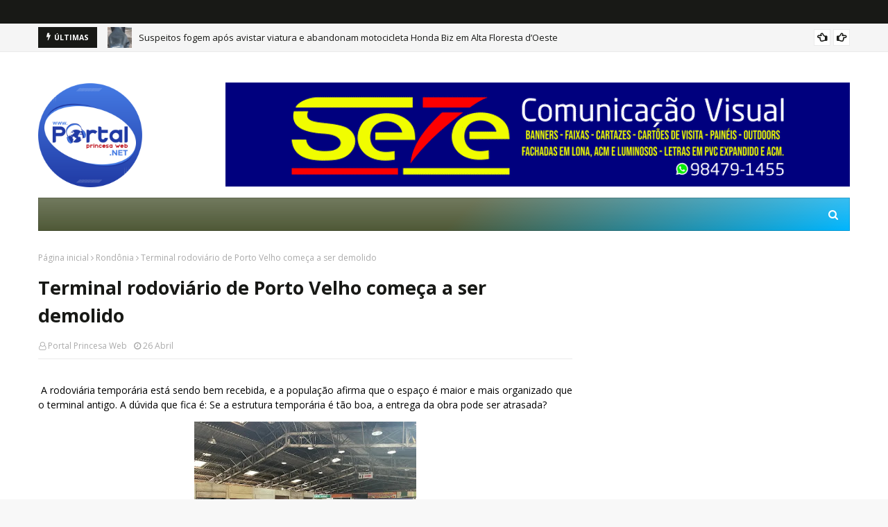

--- FILE ---
content_type: text/javascript; charset=UTF-8
request_url: https://www.portalprincesaweb.net/feeds/posts/default?max-results=3&start-index=2&alt=json-in-script&callback=jQuery112403715054057750322_1768937145119&_=1768937145120
body_size: 11193
content:
// API callback
jQuery112403715054057750322_1768937145119({"version":"1.0","encoding":"UTF-8","feed":{"xmlns":"http://www.w3.org/2005/Atom","xmlns$openSearch":"http://a9.com/-/spec/opensearchrss/1.0/","xmlns$blogger":"http://schemas.google.com/blogger/2008","xmlns$georss":"http://www.georss.org/georss","xmlns$gd":"http://schemas.google.com/g/2005","xmlns$thr":"http://purl.org/syndication/thread/1.0","id":{"$t":"tag:blogger.com,1999:blog-6295875927131140036"},"updated":{"$t":"2026-01-20T08:24:50.774-04:00"},"category":[{"term":"Notícias"},{"term":"Alta Floresta"},{"term":"Rondônia"},{"term":"Brasil"},{"term":"Policial"},{"term":"Zona da Mata"},{"term":"Rolim de Moura"},{"term":"Mundo"},{"term":"Esportes"},{"term":"Porto Velho"},{"term":"Entretenimento"},{"term":"Ciência \u0026 Tecnologia"},{"term":"Internacional"},{"term":"Política"},{"term":"Cacoal"},{"term":"Vilhena"},{"term":"Ji-Paraná"},{"term":"rondonia"},{"term":"Cinema"},{"term":"Saúde"},{"term":"Música"},{"term":"Nova Brasilândia"},{"term":"Santa Luzia"},{"term":"Ariquemes"},{"term":"Alto Alegre"},{"term":"Alta Alegre"},{"term":"Brasilia"},{"term":"Pimenta Bueno"},{"term":"Rondônia."},{"term":"São Miguel do Guaporé"},{"term":"Geral"},{"term":"Mortes"},{"term":"São Paulo"},{"term":"Japão"},{"term":"Jaru"},{"term":"Vídeos"},{"term":"Brasília"},{"term":"Eleição"},{"term":"Mega-sena"},{"term":"Abordagem"},{"term":"EUA"},{"term":"Eventos"},{"term":"Futebol"},{"term":"Mato Grosso"},{"term":"Morte"},{"term":"Protestos"},{"term":"Terremoto"},{"term":"Guajará-Mirim"},{"term":"Nova Mamoré"},{"term":"Usina Nuclear"},{"term":"NASA"},{"term":"Operação"},{"term":"Cacaol"},{"term":"Fotos"},{"term":"Síria"},{"term":"Vulcão"},{"term":"Assassinato"},{"term":"BRAISL"},{"term":"Filme"},{"term":"Pictures"},{"term":"Prisão"},{"term":"Rio Grande do Sul"},{"term":"Rio de Janeiro"},{"term":"Alvorada do Oeste"},{"term":"Caminhão"},{"term":"Castanheiras"},{"term":"Enchentes"},{"term":"Fukushima"},{"term":"Hackers"},{"term":"Jovem"},{"term":"Líbia"},{"term":"Ministério Público"},{"term":"Novo Horizonte D'Oeste"},{"term":"Ouro Preto do Oeste"},{"term":"Presidente Médici"},{"term":"Projeto"},{"term":"Santa Lizia"},{"term":"Ônibus Espacial"},{"term":"BR-364"},{"term":"Buritis"},{"term":"Carnaval"},{"term":"China"},{"term":"Chuvas"},{"term":"Colorado do Oeste"},{"term":"Escola"},{"term":"Explosão"},{"term":"Feridos"},{"term":"Google"},{"term":"Governo"},{"term":"Migrantinópolis"},{"term":"Paquistão"},{"term":"Parecis"},{"term":"Ponte"},{"term":"Presos"},{"term":"São Francisco do Guaporé"},{"term":"Assalto"},{"term":"Ataque"},{"term":"Atentado"},{"term":"Avião"},{"term":"Bactéria"},{"term":"Britney Spears"},{"term":"Cacaulândia"},{"term":"Candeias do Jamari"},{"term":"Capa"},{"term":"Cerejeiras"},{"term":"Cinzas"},{"term":"Comunidade Ativa"},{"term":"Conselho Tutelar"},{"term":"Copa América"},{"term":"Drogas"},{"term":"Endeavour"},{"term":"Espigão do Oeste"},{"term":"Estudante"},{"term":"Facebook"},{"term":"Greve"},{"term":"Nova Brasilandia"},{"term":"Ouro Preto"},{"term":"Pesquisa"},{"term":"Presidente"},{"term":"Rio Madeira"},{"term":"Seleção Brasileira"},{"term":"UNIR"},{"term":"Vídeo"},{"term":"cujubim"},{"term":"Amazonas"},{"term":"Assembleia Geral"},{"term":"Atropelamento"},{"term":"Banco do Brasil"},{"term":"Barcelona"},{"term":"Boate Kiss"},{"term":"Campeonato Rondoniense"},{"term":"Comodoro"},{"term":"Conferência"},{"term":"Confronto"},{"term":"Copa AMPI"},{"term":"Costa Marques"},{"term":"Deputado"},{"term":"Descoberta"},{"term":"Dilma"},{"term":"E.coli"},{"term":"Educação"},{"term":"Egito"},{"term":"Enem"},{"term":"Europa"},{"term":"Governador Confúcio Moura"},{"term":"Grêmio"},{"term":"Hospital"},{"term":"Incêndios"},{"term":"Internet"},{"term":"Internet Explorer"},{"term":"Investimento"},{"term":"Ji-Parana"},{"term":"Justiça"},{"term":"Lady Gaga"},{"term":"Lançamento"},{"term":"Libertadores"},{"term":"Lua"},{"term":"Machadinho D'Oeste"},{"term":"Manifestantes"},{"term":"Manifestações"},{"term":"Monte Negro"},{"term":"Médicos"},{"term":"Novo Single"},{"term":"ONU"},{"term":"Osama Bin Laden"},{"term":"Prefeitura"},{"term":"Publicidade"},{"term":"Radiação"},{"term":"Rio"},{"term":"Santa Catarina"},{"term":"Santa Maria"},{"term":"Shakira"},{"term":"Show"},{"term":"Theobroma"},{"term":"Tornados"},{"term":"Tragédia"},{"term":"Tsuname"},{"term":"Urupá"},{"term":"Usina Hidrelétrica de Jirau"},{"term":"Vaticano"},{"term":"Vitimas"},{"term":"YouTube"},{"term":"manaus"},{"term":"Ônibus"},{"term":"Última Missão"},{"term":"Alta Floresta D'Oeste"},{"term":"Alto Paraíso"},{"term":"Asteróide"},{"term":"Astronautas"},{"term":"Aumento Salarial"},{"term":"Austrália"},{"term":"Aviões"},{"term":"Boca de Fumo"},{"term":"Bombeiros"},{"term":"Caixa Econômica"},{"term":"Campeonato Gaúcho"},{"term":"Campeão"},{"term":"Carros"},{"term":"Classificação"},{"term":"Colisão"},{"term":"Commebol"},{"term":"Comunicado"},{"term":"Congresso"},{"term":"Convocação"},{"term":"Coreia do Norte"},{"term":"Corinthians"},{"term":"Corpos"},{"term":"Crianças"},{"term":"Cursos"},{"term":"Dengue"},{"term":"Discovery"},{"term":"Doenças"},{"term":"Droga"},{"term":"Dívidas"},{"term":"Econômia"},{"term":"Eliminação"},{"term":"Empresário"},{"term":"Escócia"},{"term":"Espanha"},{"term":"Estreia"},{"term":"Estudo"},{"term":"Ex-prefeito"},{"term":"Exército"},{"term":"FMI"},{"term":"Falha"},{"term":"Firefox"},{"term":"Flórida"},{"term":"Força Aérea Brasileira"},{"term":"França"},{"term":"Fraude"},{"term":"Fórmula1"},{"term":"Gado"},{"term":"Governo de Rondônia"},{"term":"Hosni Mubarak"},{"term":"Ibama"},{"term":"Invasão"},{"term":"Islândia"},{"term":"Iémen"},{"term":"José Alencar"},{"term":"Katy Perry"},{"term":"Loteria"},{"term":"Líder"},{"term":"MPT"},{"term":"Maníaco"},{"term":"Marte"},{"term":"Mato GROSSO DO Sul"},{"term":"Medicamentos"},{"term":"Microsoft"},{"term":"Migrantinópolis."},{"term":"Mortos"},{"term":"México"},{"term":"Nova  Zelândia"},{"term":"Nova Brasilândia do Oeste"},{"term":"Novela"},{"term":"Novo Horizonte D’Oeste"},{"term":"Novo Horizonte do D'Oeste"},{"term":"Novo Horizonte do Oeste"},{"term":"OTAN"},{"term":"Oscar"},{"term":"PF"},{"term":"PRF"},{"term":"Papa"},{"term":"Papa Francisco"},{"term":"Paraná"},{"term":"Primavera de Rondônia"},{"term":"Prostituição"},{"term":"Pânico 4"},{"term":"Radio Princesa Web"},{"term":"Record"},{"term":"Rede Globo"},{"term":"Rio Branco"},{"term":"Rodovias Federais"},{"term":"Roubo"},{"term":"Seringueiras"},{"term":"Suicida"},{"term":"Suicídio"},{"term":"Tablets"},{"term":"Tiroteio"},{"term":"Trabalhadores"},{"term":"Trem"},{"term":"Trânsito"},{"term":"Twitter"},{"term":"U2"},{"term":"União Européia"},{"term":"Usina Hidrelétrica"},{"term":"Usuários"},{"term":"Vacinação"},{"term":"Vale do Paraíso"},{"term":"Viadutos"},{"term":"Videos do YouTube"},{"term":"Vírus"},{"term":"Vôo"},{"term":"not"},{"term":"sorteio"},{"term":"Água"},{"term":"ARON"},{"term":"Acre"},{"term":"Amazonia"},{"term":"Armas"},{"term":"Assassino"},{"term":"Asteróides"},{"term":"Astrônomos"},{"term":"Ataques"},{"term":"Aterrissagem"},{"term":"Atriz"},{"term":"Audiência"},{"term":"Autoridades"},{"term":"Aviões Não Tripulados"},{"term":"Aviões-foquete"},{"term":"Avril Lavigne"},{"term":"Aço"},{"term":"BBB11"},{"term":"Bahia"},{"term":"Baleias"},{"term":"Banco"},{"term":"Banda"},{"term":"Banda Toxina"},{"term":"Barack Obama"},{"term":"Beija-Flor"},{"term":"Belo Horizonte"},{"term":"Big Brother Brasil"},{"term":"Bilheterias"},{"term":"Blogger"},{"term":"Boletos"},{"term":"Bolívia"},{"term":"Bomba"},{"term":"Brasileiros"},{"term":"Brasileirão"},{"term":"Brasilândia"},{"term":"Breaking Dawn"},{"term":"Bueiro"},{"term":"Buscas"},{"term":"CD"},{"term":"CNJ"},{"term":"CO2"},{"term":"CPA"},{"term":"Cabul"},{"term":"Cadáver"},{"term":"Caixa Eletrônico"},{"term":"Caixa Preta"},{"term":"Caminhões"},{"term":"Campeonato Paulista"},{"term":"Campeã"},{"term":"Cancelados"},{"term":"Cantores"},{"term":"Capotamento"},{"term":"Caramujo Africano"},{"term":"Cardeais"},{"term":"Carlos Slim"},{"term":"Carne Bovina"},{"term":"Carro"},{"term":"Carteira Nacional de Habilitação"},{"term":"Casas Populares"},{"term":"Casta Marques"},{"term":"Castanheira"},{"term":"Catherine Zeta-Jones"},{"term":"Cavalgada de Alta Floresta"},{"term":"Charlie Brown Jr."},{"term":"Chefe"},{"term":"Cheques"},{"term":"Chile"},{"term":"Christchurch"},{"term":"Christina Aguilera"},{"term":"Chupinguaia"},{"term":"Chuva"},{"term":"Chuva de Ovos"},{"term":"Cidade"},{"term":"Cirurgia Plástica"},{"term":"Clone"},{"term":"Combates"},{"term":"Compra"},{"term":"Compra de ações"},{"term":"Computadores"},{"term":"Concursos"},{"term":"Conselho"},{"term":"Construção"},{"term":"Contagem Regressiva"},{"term":"Convênios"},{"term":"Cooperativa"},{"term":"Copa das Confederações"},{"term":"Copa de 2014"},{"term":"Copa do Brasil"},{"term":"Copa do Mundo"},{"term":"Corrupção"},{"term":"Coruja"},{"term":"Corumbiara"},{"term":"Crescimento"},{"term":"Crimes Virtuais"},{"term":"Croácia"},{"term":"Cruzeiro"},{"term":"Cruzeiro do Sul"},{"term":"Curitiba"},{"term":"Código Florestal"},{"term":"Daniele Suzuki"},{"term":"Defesa Civil"},{"term":"Delegado"},{"term":"Demi Lovato"},{"term":"Denuncia"},{"term":"Deputada"},{"term":"Derra"},{"term":"Desaparecimento"},{"term":"Desiste"},{"term":"Deslizamento"},{"term":"Desmatamento"},{"term":"Destruição"},{"term":"Detran"},{"term":"Dinossauros"},{"term":"Distrito de Extrema"},{"term":"Divórcio"},{"term":"Doença de Still"},{"term":"Dulce María"},{"term":"Dupla"},{"term":"E-mail"},{"term":"ESPIGÃO"},{"term":"Ebooks"},{"term":"Eduardo Valverde(PT)"},{"term":"Efeito Estufa"},{"term":"Elementos"},{"term":"Eletrobrás Rondônia"},{"term":"Embrapa"},{"term":"Eminem"},{"term":"Emissão"},{"term":"Empate"},{"term":"Empresa"},{"term":"Empréstimo"},{"term":"Encontro"},{"term":"Energia"},{"term":"Enforcamento"},{"term":"Enterro"},{"term":"Epifânia Barbosa"},{"term":"Erosão"},{"term":"Erro de Português"},{"term":"Escolas"},{"term":"Especialista"},{"term":"Espirito Santo"},{"term":"Estrada"},{"term":"Estrupos"},{"term":"Estrutura Administrativa"},{"term":"Estádio de Futebol"},{"term":"Estúdio"},{"term":"Europeus"},{"term":"Ex-ministro"},{"term":"Ex-namorado"},{"term":"Exame"},{"term":"Expoalta"},{"term":"Exportações"},{"term":"FIMCA"},{"term":"Falhas"},{"term":"Falta de Funcionários."},{"term":"Famosos"},{"term":"Fazenda"},{"term":"Febre do Nilo Ocidental"},{"term":"Feijão"},{"term":"Feriado"},{"term":"Fernando Alonso"},{"term":"Ferrovia"},{"term":"Fevereiro"},{"term":"Fiat"},{"term":"Filha de Roberto Carlos"},{"term":"Filha de Vinícios de Moraes"},{"term":"Final"},{"term":"Fio de Energia"},{"term":"Fluminense"},{"term":"Fogo"},{"term":"Foragido"},{"term":"Força Tarefa"},{"term":"Fred"},{"term":"Frio"},{"term":"Funk"},{"term":"G8"},{"term":"GP da Austrália"},{"term":"Gabinete Dentário"},{"term":"Gadafi"},{"term":"Garimpeiros"},{"term":"Genes Humanos"},{"term":"Gmail"},{"term":"Gravadora"},{"term":"Gre-Nal"},{"term":"HSBC"},{"term":"Haitianos"},{"term":"Hesitação"},{"term":"Hidrelétrica"},{"term":"Hino Nacional"},{"term":"Holanda"},{"term":"Hollywood"},{"term":"Hospital João Paulo II"},{"term":"Hospital Municipal"},{"term":"Hugo Chávez"},{"term":"Hugo Pena e Gabriel"},{"term":"ILC"},{"term":"Idade"},{"term":"Igreja"},{"term":"Imagens"},{"term":"Imigrantes"},{"term":"Indígenas"},{"term":"Infraero"},{"term":"Inscrições"},{"term":"Insetos"},{"term":"Internet 4G"},{"term":"Internet."},{"term":"Investigação"},{"term":"Iraque"},{"term":"Israel"},{"term":"Itapuã do Oeste"},{"term":"Itpuã do Oeste"},{"term":"Iêmen"},{"term":"Jaci-Paraná"},{"term":"Jaques Testoni"},{"term":"Jennifer López"},{"term":"Jeruzalém"},{"term":"Joe Jonas"},{"term":"Jogo"},{"term":"Jordânia"},{"term":"Jornal"},{"term":"Jornalista"},{"term":"Justin Bieber"},{"term":"Jí-Paraná"},{"term":"Kadhafi"},{"term":"Kandahar"},{"term":"Kate"},{"term":"Kathryn Bigelow"},{"term":"Ke$ha"},{"term":"Kit"},{"term":"Laboratórios"},{"term":"Ladrões"},{"term":"Lady Antebellum"},{"term":"Lago"},{"term":"Leilão"},{"term":"Leite"},{"term":"Leão-marinho"},{"term":"Libia"},{"term":"Licitação"},{"term":"Liderança"},{"term":"Liga dos Campeões da Europa"},{"term":"Lindsay Lohan"},{"term":"Lista"},{"term":"Londres"},{"term":"Lua de Mel"},{"term":"Luciana de Moraes"},{"term":"Luciano Moreira"},{"term":"Líbano"},{"term":"MCC"},{"term":"MEC"},{"term":"MG"},{"term":"MSN"},{"term":"Maio"},{"term":"Mais bem pagos"},{"term":"Malhação"},{"term":"Malásia"},{"term":"Mamíferos"},{"term":"Mangueira"},{"term":"Manutenção"},{"term":"Maoístas"},{"term":"Margaret Thatcher"},{"term":"Maria Cecília e Rodolfo"},{"term":"Medicamentos Vencidos"},{"term":"Meio Ambiente"},{"term":"Meteoro"},{"term":"Meteorologia"},{"term":"Miammar"},{"term":"Migrantinopólis"},{"term":"Miley Cyrus"},{"term":"Minaj"},{"term":"Ministro Andreazza"},{"term":"Mirante da Serra"},{"term":"Misrata"},{"term":"Mladic"},{"term":"Mocidade Alegre"},{"term":"Motel"},{"term":"Moto Grosso"},{"term":"Motocross"},{"term":"Mumbai"},{"term":"Mundial Sub-20"},{"term":"Negócios de Ocasião"},{"term":"Nova Deli"},{"term":"Nova Zelândia"},{"term":"Novo Horizonte"},{"term":"Novos"},{"term":"Nuvens"},{"term":"Números"},{"term":"Obras"},{"term":"Ollanta Humala"},{"term":"Operário"},{"term":"Ordem de Serviço"},{"term":"Orfanato"},{"term":"Orkut"},{"term":"P-50"},{"term":"PEC 37"},{"term":"PIB"},{"term":"PT"},{"term":"Papa Bento XVI"},{"term":"Papua"},{"term":"Paquistaneses"},{"term":"Parada Cardíaca"},{"term":"Paralisação Nacional"},{"term":"Parceria"},{"term":"Parintins"},{"term":"Pará"},{"term":"Passageiros"},{"term":"Passagem"},{"term":"Passeata"},{"term":"Pecuária."},{"term":"Pele"},{"term":"Pernambuco"},{"term":"Peru"},{"term":"Peshawar"},{"term":"Peñarol"},{"term":"Pimenteiras"},{"term":"Pimenteris"},{"term":"Pink"},{"term":"Planeta"},{"term":"Planetas"},{"term":"Plantação de Maconha"},{"term":"PlayStation Network"},{"term":"Porto Alegre"},{"term":"Porto Esperidião"},{"term":"Porto Seguro"},{"term":"Posto de Combustível"},{"term":"Potências"},{"term":"Pouso de Emergência"},{"term":"Poyang"},{"term":"Praça do Redondo"},{"term":"Presídio"},{"term":"Presídio Urso Branco"},{"term":"Previsão de Decolagem"},{"term":"Privatização de Água"},{"term":"Problema Técnico"},{"term":"Produção Brasileira"},{"term":"Professores"},{"term":"Programa"},{"term":"Projeto de Lei"},{"term":"Promotor"},{"term":"Pronatec"},{"term":"Prédios"},{"term":"Qantas"},{"term":"Quadra de Areia"},{"term":"Quasar"},{"term":"Queda"},{"term":"Queimadas"},{"term":"Real Madrid"},{"term":"Realengo"},{"term":"Rebaixamento"},{"term":"Rebecca Black"},{"term":"Rebeldes líbios"},{"term":"Reclamações"},{"term":"RedeTV"},{"term":"Reformas"},{"term":"Reino Unido"},{"term":"Renúncia"},{"term":"Retirado"},{"term":"Reunião"},{"term":"Revista"},{"term":"Revista Forbes"},{"term":"Rim"},{"term":"Rio Grande do Norte"},{"term":"Rio Machado"},{"term":"Rio Nilo"},{"term":"Rio-Paris"},{"term":"River Plate"},{"term":"Robôs"},{"term":"Rogério Ceni"},{"term":"Rádio Interativa FM"},{"term":"SEMED"},{"term":"STF"},{"term":"Salvador"},{"term":"Sanaa"},{"term":"Santo Antônio"},{"term":"Santos"},{"term":"Sapo"},{"term":"Satélite"},{"term":"Seagri"},{"term":"Seca"},{"term":"Secretaria de Educação"},{"term":"Secretário de Educação"},{"term":"Segurança"},{"term":"Segurança Pública"},{"term":"Seminario"},{"term":"Seminário"},{"term":"Sequestro"},{"term":"Sidney Lumet"},{"term":"Simulação"},{"term":"Sindicato"},{"term":"Sintero"},{"term":"Sistema Solar"},{"term":"Site"},{"term":"Sol"},{"term":"Soldados"},{"term":"Sony"},{"term":"Sul"},{"term":"Supendem"},{"term":"Suspeito"},{"term":"Symantec"},{"term":"São Luiz"},{"term":"São Miguel"},{"term":"Sérgio Cabral"},{"term":"Sítio"},{"term":"TAM"},{"term":"TIM"},{"term":"Tabela Periódica"},{"term":"Tanques"},{"term":"Tarilândia"},{"term":"Teixeirópolis"},{"term":"Telecentro"},{"term":"Telecomunicações"},{"term":"Telefonia"},{"term":"Teleguiados"},{"term":"Telescópio Hubble"},{"term":"Temporal"},{"term":"Terremoto\f\u000B\u0012\u0006Mortes\f\u000B\u0012\u0007Espanha"},{"term":"Tetra-Campeão"},{"term":"Till The World Ends"},{"term":"Tomada"},{"term":"Torre de Transmissão"},{"term":"Trabalho Infantil"},{"term":"Tremor"},{"term":"Tributos"},{"term":"Tráfico de Drogas"},{"term":"Turnê"},{"term":"Turquia"},{"term":"Túlio Maravilha"},{"term":"Uruguai"},{"term":"Usinas"},{"term":"Vaca"},{"term":"Vale do Anari"},{"term":"Valência"},{"term":"Vandalismo"},{"term":"Vela do Jamari"},{"term":"Velozes e Furiosos 5"},{"term":"Vendida"},{"term":"Venezuela"},{"term":"Verba"},{"term":"Vereadores"},{"term":"Veículos"},{"term":"Video"},{"term":"Vocalista"},{"term":"Volta"},{"term":"Voos"},{"term":"Votação"},{"term":"Várzea Grande"},{"term":"Vítimas"},{"term":"Warner Music Group"},{"term":"Willian"},{"term":"Yahoo"},{"term":"brasl"},{"term":"cocoal"},{"term":"conectados"},{"term":"economia"},{"term":"iPad 2"},{"term":"ranking 2011"},{"term":"saude"},{"term":"w"},{"term":"África Oriental"},{"term":"Árvores"},{"term":"Índia"},{"term":"Ônibus Espacial Discovery"}],"title":{"type":"text","$t":"Portal Princesa Web"},"subtitle":{"type":"html","$t":"Alta Floresta D'Oeste - RO"},"link":[{"rel":"http://schemas.google.com/g/2005#feed","type":"application/atom+xml","href":"https:\/\/www.portalprincesaweb.net\/feeds\/posts\/default"},{"rel":"self","type":"application/atom+xml","href":"https:\/\/www.blogger.com\/feeds\/6295875927131140036\/posts\/default?alt=json-in-script\u0026start-index=2\u0026max-results=3"},{"rel":"alternate","type":"text/html","href":"https:\/\/www.portalprincesaweb.net\/"},{"rel":"hub","href":"http://pubsubhubbub.appspot.com/"},{"rel":"previous","type":"application/atom+xml","href":"https:\/\/www.blogger.com\/feeds\/6295875927131140036\/posts\/default?alt=json-in-script\u0026start-index=1\u0026max-results=3"},{"rel":"next","type":"application/atom+xml","href":"https:\/\/www.blogger.com\/feeds\/6295875927131140036\/posts\/default?alt=json-in-script\u0026start-index=5\u0026max-results=3"}],"author":[{"name":{"$t":"Unknown"},"email":{"$t":"noreply@blogger.com"},"gd$image":{"rel":"http://schemas.google.com/g/2005#thumbnail","width":"16","height":"16","src":"https:\/\/img1.blogblog.com\/img\/b16-rounded.gif"}}],"generator":{"version":"7.00","uri":"http://www.blogger.com","$t":"Blogger"},"openSearch$totalResults":{"$t":"16754"},"openSearch$startIndex":{"$t":"2"},"openSearch$itemsPerPage":{"$t":"3"},"entry":[{"id":{"$t":"tag:blogger.com,1999:blog-6295875927131140036.post-2735508094001744203"},"published":{"$t":"2026-01-20T08:19:00.000-04:00"},"updated":{"$t":"2026-01-20T08:19:48.528-04:00"},"title":{"type":"text","$t":"DF: Polícia prende técnicos de enfermagem suspeitos de matar pacientes"},"content":{"type":"html","$t":"\u003Cp\u003E\u0026nbsp;A Polícia Civil do Distrito Federal está investigando a suspeita de que ex-técnicos de enfermagem de um hospital particular mataram ao menos três pacientes, aplicando-lhes uma substância letal.\u003C\/p\u003E\u003Cp\u003E\u003C\/p\u003E\u003Cdiv class=\"separator\" style=\"clear: both; text-align: center;\"\u003E\u003Ca href=\"https:\/\/blogger.googleusercontent.com\/img\/a\/AVvXsEjRXPVfieC9-_pQ4oTBljJuq8-7oOk7hQBPY9qKkpEjukWPBDrgDRBrWM5BAmQ6nC5xVaYWBIF4_bcPBXgfQO2phZrx_msk6qNBC3q6R3bs2n7_wlBElPugqF5T339ajzQo8Ci9IyqhbffNhowK64pQeyjYozEAGaGk6Y9HfNgWi3K2-BgwGWIC-JkLeFk_\" style=\"margin-left: 1em; margin-right: 1em;\"\u003E\u003Cimg alt=\"\" data-original-height=\"330\" data-original-width=\"660\" height=\"200\" src=\"https:\/\/blogger.googleusercontent.com\/img\/a\/AVvXsEjRXPVfieC9-_pQ4oTBljJuq8-7oOk7hQBPY9qKkpEjukWPBDrgDRBrWM5BAmQ6nC5xVaYWBIF4_bcPBXgfQO2phZrx_msk6qNBC3q6R3bs2n7_wlBElPugqF5T339ajzQo8Ci9IyqhbffNhowK64pQeyjYozEAGaGk6Y9HfNgWi3K2-BgwGWIC-JkLeFk_=w400-h200\" width=\"400\" \/\u003E\u003C\/a\u003E\u003C\/div\u003E\u003Cbr \/\u003EDois suspeitos, um homem e uma mulher, foram detidos no último dia 11, quando a Polícia Civil deflagrou a chamada Operação Anúbis – nome alusivo à divindade egípcia representada por uma criatura com corpo de homem e cabeça de chacal e considerada a guia das almas desencarnadas.\u003Cp\u003E\u003C\/p\u003E\u003Cp\u003E\u003Cbr \/\u003E\u003C\/p\u003E\u003Cp\u003ETambém investigada, uma mulher foi presa na última quinta-feira (15), ocasião em que os policiais apreenderam dispositivos eletrônicos e outros elementos probatórios que poderão auxiliar os investigadores que apuram a denúncia.\u003C\/p\u003E\u003Cp\u003E\u003Cbr \/\u003E\u003C\/p\u003E\u003Cp\u003EOs três óbitos ocorreram nos dias 19 de novembro e 01 de dezembro de 2025 no Hospital Anchieta, em Taguatinga, região administrativa do DF, mas o caso só veio a público nesta segunda-feira (19). A Polícia Civil trata as mortes como homicídios e como o caso tramita em segredo de Justiça, não divulgou os nomes dos investigados e das três vítimas identificadas. A motivação para os crimes também não foi esclarecida.\u003C\/p\u003E\u003Cp\u003E\u003Cbr \/\u003E\u003C\/p\u003E\u003Cp\u003EDurante coletiva de imprensa realizada na manhã desta segunda-feira (19), o delegado Wisllei Salomão se limitou a informar que as vítimas são uma professora aposentada, de 75 anos; um servidor público de 63 anos e um homem de 33 anos.\u003C\/p\u003E\u003Cp\u003E\u003Cbr \/\u003E\u003C\/p\u003E\u003Cp\u003E“Eles foram mortos pela ação de quem deveria estar cuidando deles”, declarou o delegado.\u003C\/p\u003E\u003Cp\u003E\u003Cbr \/\u003E\u003C\/p\u003E\u003Cp\u003EO delegado disse que as provas reunidas indicam que os três técnicos de enfermagem injetaram um medicamento indevido nas três vítimas. “É um medicamento comum, usado nas UTIs, mas que, se aplicado diretamente na veia [do paciente], como foi o caso, provoca parada cardíaca e a morte”.\u003C\/p\u003E\u003Cp\u003E\u003Cbr \/\u003E\u003C\/p\u003E\u003Cp\u003EAinda de acordo com o delegado, os investigadores analisaram imagens registradas pelo sistema de câmeras instalado na UTI do Hospital Anchieta, um dos mais tradicionais do Distrito Federal; os prontuários dos pacientes e ouviram a outros funcionários do hospital.\u003C\/p\u003E\u003Cp\u003E\u003Cbr \/\u003E\u003C\/p\u003E\u003Cp\u003E“Constatamos que um técnico de enfermagem aproveitou que o sistema estava aberto, logado em nome de médicos, e, em ao menos duas ocasiões, receitou o medicamento [indevido], foi até a farmácia, pegou o medicamento, o preparou, escondeu a seringa no jaleco e a aplicou em três vítimas”, acrescentou o delegado.\u003C\/p\u003E\u003Cp\u003E\u003Cbr \/\u003E\u003C\/p\u003E\u003Cp\u003EWisllei Salomão assegurou que as duas técnicas de enfermagem já detidas foram coniventes com a ação. “Uma delas o auxiliou a buscar essa medicação na farmácia e também estava presente no momento em que o medicamento foi ministrado.”\u003C\/p\u003E\u003Cp\u003E\u003Cbr \/\u003E\u003C\/p\u003E\u003Cp\u003EAinda de acordo com Salomão, em uma das vítimas, o técnico de enfermagem injetou desinfetante, além do medicamente indevido. “Quando o medicamento acabou, ele pegou um desinfetante […] o colocou no copinho plástico, sugou o desinfetante numa seringa e injetou [o conteúdo ] por mais de dez vezes em uma das pacientes.\u003C\/p\u003E\u003Cp\u003E\u003Cbr \/\u003E\u003C\/p\u003E\u003Cp\u003ECircunstâncias atípicas\u003C\/p\u003E\u003Cp\u003E\u003Cbr \/\u003E\u003C\/p\u003E\u003Cp\u003EEm nota, o Hospital Anchieta, informou que demitiu os três auxiliares e acionou a Polícia Civil após um comitê interno ter analisado as “circunstâncias atípicas” em que os três pacientes que estavam internados na Unidade de Terapia Intensiva (UTI) morreram.\u003C\/p\u003E\u003Cp\u003E\u003Cbr \/\u003E\u003C\/p\u003E\u003Cp\u003E“Em menos de 20 dias, a investigação célere e rigorosa [do comitê] resultou na identificação de evidências envolvendo os ex-técnicos de enfermagem”, acrescentou o hospital, garantindo que, ao registrar queixa contra os ex-funcionários, compartilhou com a Polícia Civil tudo o que os membros do comitê descobriram.\u003C\/p\u003E\u003Cp\u003E\u003Cbr \/\u003E\u003C\/p\u003E\u003Cp\u003E\u003Cbr \/\u003E\u003C\/p\u003E\u003Cp\u003E\u003Cbr \/\u003E\u003C\/p\u003E\u003Cp\u003E“O hospital, também vítima da ação destes ex-funcionários, se solidariza com os familiares das vítimas, e informa que está colaborando de forma irrestrita e incondicional com as autoridades públicas, reafirmando seu compromisso permanente com a segurança dos pacientes, com a verdade e a Justiça”, expressou o Anchieta, garantindo ter entrado em contato com parentes das três vítimas, prestando todos os esclarecimentos necessários, respeitado o segredo de justiça.\u003C\/p\u003E\u003Cp\u003E\u003Cbr \/\u003E\u003C\/p\u003E\u003Cp\u003ESuspeitos\u003C\/p\u003E\u003Cp\u003E\u003Cbr \/\u003E\u003C\/p\u003E\u003Cp\u003EDe acordo com a Polícia Civil, após ter sido demitido do Hospital Anchieta, o técnico de enfermagem acusado de injetar o medicamento indevido e desinfetante na veia de ao menos três pacientes, continuou trabalhando em uma UTI infantil. Ele tem 24 anos e também é estudante de fisioterapia. As duas técnicas de enfermagem detidas têm 28 e 22 anos. A primeira também já trabalhou em outros hospitais. A segunda, estava em seu primeiro emprego na área.\u003C\/p\u003E\u003Cp\u003E\u003Cbr \/\u003E\u003C\/p\u003E\u003Cp\u003E“A investigação continua. Eles [os investigados] estão presos temporariamente, por 30 dias. A gente vai [procurar] identificar se outras pessoas contribuíram para esse crime. E instalar um novo procedimento para identificar, nos hospitais onde essas pessoas trabalharam, se ocorreram mortes com este mesmo padrão […] Também vamos analisar os aparelhos celulares aprendidos, os computadores dos autores, para ver se conseguimos esclarecer melhor o porquê deles terem praticado esses crimes”, concluiu o delegado Wisllei Salomão.\u003C\/p\u003E\u003Cp\u003E\u003Cbr \/\u003E\u003C\/p\u003E\u003Cp\u003EConsultado pela reportagem da Agência Brasil, o Ministério Público do Distrito Federal e Territórios se limitou a informar que, tão logo receba o procedimento apuratório, avaliará as medidas cabíveis.\u003C\/p\u003E\u003Cp\u003E\u003Cbr \/\u003E\u003C\/p\u003E\u003Cp\u003EFonte:\u0026nbsp;Portal Princesa Web com informações do\u0026nbsp; Rondoniagora\u003C\/p\u003E\u003Cdiv class=\"separator\" style=\"clear: both; text-align: center;\"\u003E\u003Ciframe allowfullscreen='allowfullscreen' webkitallowfullscreen='webkitallowfullscreen' mozallowfullscreen='mozallowfullscreen' width='320' height='266' src='https:\/\/www.blogger.com\/video.g?token=AD6v5dxixrX01staORTE9PPHigwdU1xoNx5JNIYUP8mRLD37C5dAGsiJNxprK5mzJpMQ4_bIiZCHNO-RQm3yipHVqg' class='b-hbp-video b-uploaded' frameborder='0'\u003E\u003C\/iframe\u003E\u003C\/div\u003E\u003Cbr \/\u003E\u003Cp\u003E\u003Cbr \/\u003E\u003C\/p\u003E\u003Cp\u003E\u003C\/p\u003E\u003Cdiv class=\"separator\" style=\"clear: both; text-align: center;\"\u003E\u003Ca href=\"https:\/\/blogger.googleusercontent.com\/img\/a\/AVvXsEhlH6wZIZoStXtu2UQsIdl4bUolBVusAmj55p6hFHGYwBF7-2rKnxDPugTB9xUJcFhKU1f-VDheSX35l73FlQ6_ODtdHj7LcyfQDD8yiKxowYKpliK7BIhwJvGFjD6FULFhx2UhEypNK2O7S1XcYJIZpjyCPrXrSaTdp6OH7Omj6mHebJVIOAMjctQuJwkj\" style=\"margin-left: 1em; margin-right: 1em;\"\u003E\u003Cimg alt=\"\" data-original-height=\"1079\" data-original-width=\"1080\" height=\"240\" src=\"https:\/\/blogger.googleusercontent.com\/img\/a\/AVvXsEhlH6wZIZoStXtu2UQsIdl4bUolBVusAmj55p6hFHGYwBF7-2rKnxDPugTB9xUJcFhKU1f-VDheSX35l73FlQ6_ODtdHj7LcyfQDD8yiKxowYKpliK7BIhwJvGFjD6FULFhx2UhEypNK2O7S1XcYJIZpjyCPrXrSaTdp6OH7Omj6mHebJVIOAMjctQuJwkj\" width=\"240\" \/\u003E\u003C\/a\u003E\u003C\/div\u003E\u003Cbr \/\u003E\u003Cbr \/\u003E\u003Cp\u003E\u003C\/p\u003E"},"link":[{"rel":"replies","type":"application/atom+xml","href":"https:\/\/www.portalprincesaweb.net\/feeds\/2735508094001744203\/comments\/default","title":"Postar comentários"},{"rel":"replies","type":"text/html","href":"https:\/\/www.portalprincesaweb.net\/2026\/01\/df-policia-prende-tecnicos-de.html#comment-form","title":"0 Comentários"},{"rel":"edit","type":"application/atom+xml","href":"https:\/\/www.blogger.com\/feeds\/6295875927131140036\/posts\/default\/2735508094001744203"},{"rel":"self","type":"application/atom+xml","href":"https:\/\/www.blogger.com\/feeds\/6295875927131140036\/posts\/default\/2735508094001744203"},{"rel":"alternate","type":"text/html","href":"https:\/\/www.portalprincesaweb.net\/2026\/01\/df-policia-prende-tecnicos-de.html","title":"DF: Polícia prende técnicos de enfermagem suspeitos de matar pacientes"}],"author":[{"name":{"$t":"Unknown"},"email":{"$t":"noreply@blogger.com"},"gd$image":{"rel":"http://schemas.google.com/g/2005#thumbnail","width":"16","height":"16","src":"https:\/\/img1.blogblog.com\/img\/b16-rounded.gif"}}],"media$thumbnail":{"xmlns$media":"http://search.yahoo.com/mrss/","url":"https:\/\/blogger.googleusercontent.com\/img\/a\/AVvXsEjRXPVfieC9-_pQ4oTBljJuq8-7oOk7hQBPY9qKkpEjukWPBDrgDRBrWM5BAmQ6nC5xVaYWBIF4_bcPBXgfQO2phZrx_msk6qNBC3q6R3bs2n7_wlBElPugqF5T339ajzQo8Ci9IyqhbffNhowK64pQeyjYozEAGaGk6Y9HfNgWi3K2-BgwGWIC-JkLeFk_=s72-w400-h200-c","height":"72","width":"72"},"thr$total":{"$t":"0"}},{"id":{"$t":"tag:blogger.com,1999:blog-6295875927131140036.post-5362543430004851705"},"published":{"$t":"2026-01-20T07:42:00.001-04:00"},"updated":{"$t":"2026-01-20T07:42:07.648-04:00"},"title":{"type":"text","$t":"Homem é preso após estacionar na calçada e dormir na recepção da Central de Polícia em Porto Velho"},"content":{"type":"html","$t":"\u003Cp\u003E\u0026nbsp;Condutor apresentava sinais de embriaguez, segundo boletim de ocorrência. Câmeras de segurança do prédio registraram momento que ele estaciona na central.\u003C\/p\u003E\u003Cdiv\u003E\u003Cdiv class=\"separator\" style=\"clear: both; text-align: center;\"\u003E\u003Ca href=\"https:\/\/blogger.googleusercontent.com\/img\/a\/AVvXsEgycix5ENa1Q-DPJ379HtUV1Q_Px2gzsOnRv2AIcSpbKGbfQ4zPwDjRrV-VFnnXHYx6HXA4XsiDrqGfNhdy5V2HfXjRT7FjgWnVccidJYr4V4ECZEMRQ_PFZtUfXb6bqKtxuW7qSd21uURKpG5nQjnV6Yl77hT8t7wJCOKInt4gEteOKmS0p-GQV5DZwmqG\" style=\"margin-left: 1em; margin-right: 1em;\"\u003E\u003Cimg alt=\"\" data-original-height=\"984\" data-original-width=\"984\" height=\"400\" src=\"https:\/\/blogger.googleusercontent.com\/img\/a\/AVvXsEgycix5ENa1Q-DPJ379HtUV1Q_Px2gzsOnRv2AIcSpbKGbfQ4zPwDjRrV-VFnnXHYx6HXA4XsiDrqGfNhdy5V2HfXjRT7FjgWnVccidJYr4V4ECZEMRQ_PFZtUfXb6bqKtxuW7qSd21uURKpG5nQjnV6Yl77hT8t7wJCOKInt4gEteOKmS0p-GQV5DZwmqG=w400-h400\" width=\"400\" \/\u003E\u003C\/a\u003E\u003C\/div\u003E\u003Cdiv class=\"separator\" style=\"clear: both; text-align: justify;\"\u003EUm homem foi preso na madrugada de domingo (18) em Porto Velho depois de estacionar o carro na calçada da Central de Flagrantes e, em seguida, dormir na recepção da unidade policial. Câmeras de segurança registraram o momento em que ele chega ao prédio. (assista acima)\u003C\/div\u003E\u003Cdiv class=\"separator\" style=\"clear: both; text-align: center;\"\u003E\u003Cdiv class=\"separator\" style=\"clear: both; text-align: justify;\"\u003E\u003Cbr \/\u003E\u003C\/div\u003E\u003Cdiv class=\"separator\" style=\"clear: both; text-align: justify;\"\u003ESegundo o boletim de ocorrência, o veículo trafegava pela avenida Raimundo Cantuária e entrou na avenida Governador Jorge Teixeira pela contramão. Logo depois, o motorista deixou o carro sobre a calçada em frente à Central, bloqueando a passagem de pedestres.\u003C\/div\u003E\u003C\/div\u003E\u003Cdiv class=\"separator\" style=\"clear: both; text-align: justify;\"\u003E\u003Cbr \/\u003E\u003C\/div\u003E\u003Cdiv style=\"text-align: justify;\"\u003EOs policiais encontraram o homem dormindo dentro do prédio. Durante a abordagem, foram identificados sinais claros de embriaguez: odor de álcool, olhos avermelhados, roupas desarrumadas e dificuldade para manter o equilíbrio.\u003C\/div\u003E\u003Cdiv style=\"text-align: justify;\"\u003E\u003Cbr \/\u003E\u003C\/div\u003E\u003Cdiv style=\"text-align: justify;\"\u003EO motorista se recusou a fazer o teste do bafômetro, mas os agentes registraram sinais de embriaguez. Com isso, ele foi preso em flagrante pelo crime de embriaguez ao volante.\u003C\/div\u003E\u003Cdiv style=\"text-align: justify;\"\u003E\u003Cbr \/\u003E\u003C\/div\u003E\u003Cdiv style=\"text-align: justify;\"\u003EO carro foi removido para um local seguro nas proximidades. Ainda de acordo com a PM, não foi possível aplicar as multas administrativas de trânsito porque a área onde ocorreu o caso está sob jurisdição federal.\u003C\/div\u003E\u003Cdiv style=\"text-align: justify;\"\u003E\u003Cbr \/\u003E\u003C\/div\u003E\u003Cdiv style=\"text-align: justify;\"\u003E\u003Cbr \/\u003E\u003C\/div\u003E\u003Cdiv style=\"text-align: justify;\"\u003ERedação - Portal Princesa Web com informações do G1\u003C\/div\u003E\u003Cdiv\u003E\u003Cbr \/\u003E\u003C\/div\u003E\u003Cdiv class=\"separator\" style=\"clear: both; text-align: center;\"\u003E\u003Ciframe allowfullscreen='allowfullscreen' webkitallowfullscreen='webkitallowfullscreen' mozallowfullscreen='mozallowfullscreen' width='320' height='266' src='https:\/\/www.blogger.com\/video.g?token=AD6v5dwFBN5c2lD6LsDmIxq2E6D5ZqPbCznui35tWP-64WWKdTcj8hUEQfy0ZAjNMxmq4q26b4jy2pwwP2Hf67WiIA' class='b-hbp-video b-uploaded' frameborder='0'\u003E\u003C\/iframe\u003E\u003C\/div\u003E\u003Cbr \/\u003E\u003Cdiv\u003E\u003Cdiv class=\"separator\" style=\"clear: both; text-align: center;\"\u003E\u003Ca href=\"https:\/\/blogger.googleusercontent.com\/img\/a\/AVvXsEgpU9C2g0lZVwS2Y_dQhzzgk-3jT-9whsQ6aiR84XvKJ2xXDhVVb-b0Bmn8hV--Se7hJ6tNIX_ypdTeNa8aUoQidgMYhzsWfVI5Q4SCKsSTg-czHybz29RUXZ3BNFyMt_HlILEuX9WOHOXFdZbiSdEniRR7mPFgCAWKBT3lLd3LAgIwj3VdU8Yo1aYYg8k6\" style=\"margin-left: 1em; margin-right: 1em;\"\u003E\u003Cimg alt=\"\" data-original-height=\"1079\" data-original-width=\"1080\" height=\"240\" src=\"https:\/\/blogger.googleusercontent.com\/img\/a\/AVvXsEgpU9C2g0lZVwS2Y_dQhzzgk-3jT-9whsQ6aiR84XvKJ2xXDhVVb-b0Bmn8hV--Se7hJ6tNIX_ypdTeNa8aUoQidgMYhzsWfVI5Q4SCKsSTg-czHybz29RUXZ3BNFyMt_HlILEuX9WOHOXFdZbiSdEniRR7mPFgCAWKBT3lLd3LAgIwj3VdU8Yo1aYYg8k6\" width=\"240\" \/\u003E\u003C\/a\u003E\u003C\/div\u003E\u003Cbr \/\u003E\u003Cbr \/\u003E\u003C\/div\u003E\u003Cdiv\u003E\u003Cbr \/\u003E\u003C\/div\u003E\u003Cbr \/\u003E\u003C\/div\u003E"},"link":[{"rel":"replies","type":"application/atom+xml","href":"https:\/\/www.portalprincesaweb.net\/feeds\/5362543430004851705\/comments\/default","title":"Postar comentários"},{"rel":"replies","type":"text/html","href":"https:\/\/www.portalprincesaweb.net\/2026\/01\/homem-e-preso-apos-estacionar-na.html#comment-form","title":"0 Comentários"},{"rel":"edit","type":"application/atom+xml","href":"https:\/\/www.blogger.com\/feeds\/6295875927131140036\/posts\/default\/5362543430004851705"},{"rel":"self","type":"application/atom+xml","href":"https:\/\/www.blogger.com\/feeds\/6295875927131140036\/posts\/default\/5362543430004851705"},{"rel":"alternate","type":"text/html","href":"https:\/\/www.portalprincesaweb.net\/2026\/01\/homem-e-preso-apos-estacionar-na.html","title":"Homem é preso após estacionar na calçada e dormir na recepção da Central de Polícia em Porto Velho"}],"author":[{"name":{"$t":"Unknown"},"email":{"$t":"noreply@blogger.com"},"gd$image":{"rel":"http://schemas.google.com/g/2005#thumbnail","width":"16","height":"16","src":"https:\/\/img1.blogblog.com\/img\/b16-rounded.gif"}}],"media$thumbnail":{"xmlns$media":"http://search.yahoo.com/mrss/","url":"https:\/\/blogger.googleusercontent.com\/img\/a\/AVvXsEgycix5ENa1Q-DPJ379HtUV1Q_Px2gzsOnRv2AIcSpbKGbfQ4zPwDjRrV-VFnnXHYx6HXA4XsiDrqGfNhdy5V2HfXjRT7FjgWnVccidJYr4V4ECZEMRQ_PFZtUfXb6bqKtxuW7qSd21uURKpG5nQjnV6Yl77hT8t7wJCOKInt4gEteOKmS0p-GQV5DZwmqG=s72-w400-h400-c","height":"72","width":"72"},"thr$total":{"$t":"0"}},{"id":{"$t":"tag:blogger.com,1999:blog-6295875927131140036.post-7161314909226878834"},"published":{"$t":"2026-01-19T07:49:00.005-04:00"},"updated":{"$t":"2026-01-19T07:51:21.300-04:00"},"title":{"type":"text","$t":"PolíciaEx-morador de Nova Brasilândia morre após ataque a tiros em Seringueiras"},"content":{"type":"html","$t":"\u003Cp\u003ENa noite deste domingo (18), um homem identificado como Jhonatan Rodrigues Barbosa, de 30 anos, ex-morador de Nova Brasilândia d’Oeste, foi morto a tiros em uma residência localizada na Rua José Soares, no bairro Cristo Rei, em Seringueiras (RO).\u003C\/p\u003E\u003Cp\u003E\u003C\/p\u003E\u003Cdiv class=\"separator\" style=\"clear: both; text-align: center;\"\u003E\u003Ca href=\"https:\/\/blogger.googleusercontent.com\/img\/a\/AVvXsEg36bNp_2pswDybsuHqO7hHV1wXSaNKtDnmqL2b20jW31uzsF5GzG5bXrO0bLG9lESWvUNI9m-qznRYz_UTi9xm0DJiFDBpN7vZfebQuenIBNRVIWKMDQhAdMNxlgnqEVE8zmFHKjvvtoWQ-vKe2Ru87ejsP_pJr4p7YXQivmiGjIJD6a6JOlavLLoUoZE6\" style=\"margin-left: 1em; margin-right: 1em;\"\u003E\u003Cimg alt=\"\" data-original-height=\"800\" data-original-width=\"800\" height=\"400\" src=\"https:\/\/blogger.googleusercontent.com\/img\/a\/AVvXsEg36bNp_2pswDybsuHqO7hHV1wXSaNKtDnmqL2b20jW31uzsF5GzG5bXrO0bLG9lESWvUNI9m-qznRYz_UTi9xm0DJiFDBpN7vZfebQuenIBNRVIWKMDQhAdMNxlgnqEVE8zmFHKjvvtoWQ-vKe2Ru87ejsP_pJr4p7YXQivmiGjIJD6a6JOlavLLoUoZE6=w400-h400\" width=\"400\" \/\u003E\u003C\/a\u003E\u003C\/div\u003E\u003Cbr \/\u003EMoradores relataram ter ouvido diversos disparos por volta das 21h. Jhonatan chegou a ser socorrido e levado ao Hospital Municipal, porém não resistiu aos ferimentos. Informações preliminares apontam que ele teria sido atingido por aproximadamente sete disparos.\u003Cp\u003E\u003C\/p\u003E\u003Cp\u003E\u003Cbr \/\u003E\u003C\/p\u003E\u003Cp\u003ENo local do crime, foram encontrados vários cartuchos de arma de fogo, o que indica a intensidade da ação criminosa. O autor dos disparos fugiu em um veículo e até o momento não foi identificado.\u003C\/p\u003E\u003Cp\u003E\u003Cbr \/\u003E\u003C\/p\u003E\u003Cp\u003EDurante a verificação da área, policiais localizaram em frente à residência da vítima um Toyota Corolla branco, que possuía registro de furto ocorrido no dia 17 de junho de 2025, em Porto Velho. O caso será investigado para apurar a motivação do crime, identificar o responsável e esclarecer a possível ligação do veículo com o ocorrido.\u003C\/p\u003E\u003Cp\u003E\u003Cbr \/\u003E\u003C\/p\u003E\u003Cp\u003E\u0026nbsp;Por Inforondonia\u003C\/p\u003E\u003Cp\u003E\u003Cbr \/\u003E\u003C\/p\u003E\u003Cp\u003E\u003C\/p\u003E\u003Cdiv class=\"separator\" style=\"clear: both; text-align: center;\"\u003E\u003Ca href=\"https:\/\/blogger.googleusercontent.com\/img\/a\/AVvXsEheN4f2Z9doisFCsBgXRoPbQf2ly3jrJidn7wMZMW4T63bdpeYluInPcWFEIEuBnfqkYZ3h3Q_mzRFAl1H0ueD6hDw6VgA3z91rfHZ2k3R3lpYFQlUCdM9jeg-dkfAAyA7NAvVhqNlHyGbC-AXGYgy0Rk7S9RoRdxhiAe4j4alxytBCysgudc9crcURWwU2\" style=\"margin-left: 1em; margin-right: 1em;\"\u003E\u003Cimg alt=\"\" data-original-height=\"1079\" data-original-width=\"1080\" height=\"240\" src=\"https:\/\/blogger.googleusercontent.com\/img\/a\/AVvXsEheN4f2Z9doisFCsBgXRoPbQf2ly3jrJidn7wMZMW4T63bdpeYluInPcWFEIEuBnfqkYZ3h3Q_mzRFAl1H0ueD6hDw6VgA3z91rfHZ2k3R3lpYFQlUCdM9jeg-dkfAAyA7NAvVhqNlHyGbC-AXGYgy0Rk7S9RoRdxhiAe4j4alxytBCysgudc9crcURWwU2\" width=\"240\" \/\u003E\u003C\/a\u003E\u003C\/div\u003E\u003Cbr \/\u003E\u003Cbr \/\u003E\u003Cp\u003E\u003C\/p\u003E\u003Cp\u003E\u003Cbr \/\u003E\u003C\/p\u003E"},"link":[{"rel":"replies","type":"application/atom+xml","href":"https:\/\/www.portalprincesaweb.net\/feeds\/7161314909226878834\/comments\/default","title":"Postar comentários"},{"rel":"replies","type":"text/html","href":"https:\/\/www.portalprincesaweb.net\/2026\/01\/policiaex-morador-de-nova-brasilandia.html#comment-form","title":"0 Comentários"},{"rel":"edit","type":"application/atom+xml","href":"https:\/\/www.blogger.com\/feeds\/6295875927131140036\/posts\/default\/7161314909226878834"},{"rel":"self","type":"application/atom+xml","href":"https:\/\/www.blogger.com\/feeds\/6295875927131140036\/posts\/default\/7161314909226878834"},{"rel":"alternate","type":"text/html","href":"https:\/\/www.portalprincesaweb.net\/2026\/01\/policiaex-morador-de-nova-brasilandia.html","title":"PolíciaEx-morador de Nova Brasilândia morre após ataque a tiros em Seringueiras"}],"author":[{"name":{"$t":"Unknown"},"email":{"$t":"noreply@blogger.com"},"gd$image":{"rel":"http://schemas.google.com/g/2005#thumbnail","width":"16","height":"16","src":"https:\/\/img1.blogblog.com\/img\/b16-rounded.gif"}}],"media$thumbnail":{"xmlns$media":"http://search.yahoo.com/mrss/","url":"https:\/\/blogger.googleusercontent.com\/img\/a\/AVvXsEg36bNp_2pswDybsuHqO7hHV1wXSaNKtDnmqL2b20jW31uzsF5GzG5bXrO0bLG9lESWvUNI9m-qznRYz_UTi9xm0DJiFDBpN7vZfebQuenIBNRVIWKMDQhAdMNxlgnqEVE8zmFHKjvvtoWQ-vKe2Ru87ejsP_pJr4p7YXQivmiGjIJD6a6JOlavLLoUoZE6=s72-w400-h400-c","height":"72","width":"72"},"thr$total":{"$t":"0"}}]}});

--- FILE ---
content_type: text/javascript; charset=UTF-8
request_url: https://www.portalprincesaweb.net/feeds/posts/default/-/Rond%C3%B4nia?alt=json-in-script&max-results=3&callback=jQuery112403715054057750322_1768937145123&_=1768937145124
body_size: 8730
content:
// API callback
jQuery112403715054057750322_1768937145123({"version":"1.0","encoding":"UTF-8","feed":{"xmlns":"http://www.w3.org/2005/Atom","xmlns$openSearch":"http://a9.com/-/spec/opensearchrss/1.0/","xmlns$blogger":"http://schemas.google.com/blogger/2008","xmlns$georss":"http://www.georss.org/georss","xmlns$gd":"http://schemas.google.com/g/2005","xmlns$thr":"http://purl.org/syndication/thread/1.0","id":{"$t":"tag:blogger.com,1999:blog-6295875927131140036"},"updated":{"$t":"2026-01-20T08:24:50.774-04:00"},"category":[{"term":"Notícias"},{"term":"Alta Floresta"},{"term":"Rondônia"},{"term":"Brasil"},{"term":"Policial"},{"term":"Zona da Mata"},{"term":"Rolim de Moura"},{"term":"Mundo"},{"term":"Esportes"},{"term":"Porto Velho"},{"term":"Entretenimento"},{"term":"Ciência \u0026 Tecnologia"},{"term":"Internacional"},{"term":"Política"},{"term":"Cacoal"},{"term":"Vilhena"},{"term":"Ji-Paraná"},{"term":"rondonia"},{"term":"Cinema"},{"term":"Saúde"},{"term":"Música"},{"term":"Nova Brasilândia"},{"term":"Santa Luzia"},{"term":"Ariquemes"},{"term":"Alto Alegre"},{"term":"Alta Alegre"},{"term":"Brasilia"},{"term":"Pimenta Bueno"},{"term":"Rondônia."},{"term":"São Miguel do Guaporé"},{"term":"Geral"},{"term":"Mortes"},{"term":"São Paulo"},{"term":"Japão"},{"term":"Jaru"},{"term":"Vídeos"},{"term":"Brasília"},{"term":"Eleição"},{"term":"Mega-sena"},{"term":"Abordagem"},{"term":"EUA"},{"term":"Eventos"},{"term":"Futebol"},{"term":"Mato Grosso"},{"term":"Morte"},{"term":"Protestos"},{"term":"Terremoto"},{"term":"Guajará-Mirim"},{"term":"Nova Mamoré"},{"term":"Usina Nuclear"},{"term":"NASA"},{"term":"Operação"},{"term":"Cacaol"},{"term":"Fotos"},{"term":"Síria"},{"term":"Vulcão"},{"term":"Assassinato"},{"term":"BRAISL"},{"term":"Filme"},{"term":"Pictures"},{"term":"Prisão"},{"term":"Rio Grande do Sul"},{"term":"Rio de Janeiro"},{"term":"Alvorada do Oeste"},{"term":"Caminhão"},{"term":"Castanheiras"},{"term":"Enchentes"},{"term":"Fukushima"},{"term":"Hackers"},{"term":"Jovem"},{"term":"Líbia"},{"term":"Ministério Público"},{"term":"Novo Horizonte D'Oeste"},{"term":"Ouro Preto do Oeste"},{"term":"Presidente Médici"},{"term":"Projeto"},{"term":"Santa Lizia"},{"term":"Ônibus Espacial"},{"term":"BR-364"},{"term":"Buritis"},{"term":"Carnaval"},{"term":"China"},{"term":"Chuvas"},{"term":"Colorado do Oeste"},{"term":"Escola"},{"term":"Explosão"},{"term":"Feridos"},{"term":"Google"},{"term":"Governo"},{"term":"Migrantinópolis"},{"term":"Paquistão"},{"term":"Parecis"},{"term":"Ponte"},{"term":"Presos"},{"term":"São Francisco do Guaporé"},{"term":"Assalto"},{"term":"Ataque"},{"term":"Atentado"},{"term":"Avião"},{"term":"Bactéria"},{"term":"Britney Spears"},{"term":"Cacaulândia"},{"term":"Candeias do Jamari"},{"term":"Capa"},{"term":"Cerejeiras"},{"term":"Cinzas"},{"term":"Comunidade Ativa"},{"term":"Conselho Tutelar"},{"term":"Copa América"},{"term":"Drogas"},{"term":"Endeavour"},{"term":"Espigão do Oeste"},{"term":"Estudante"},{"term":"Facebook"},{"term":"Greve"},{"term":"Nova Brasilandia"},{"term":"Ouro Preto"},{"term":"Pesquisa"},{"term":"Presidente"},{"term":"Rio Madeira"},{"term":"Seleção Brasileira"},{"term":"UNIR"},{"term":"Vídeo"},{"term":"cujubim"},{"term":"Amazonas"},{"term":"Assembleia Geral"},{"term":"Atropelamento"},{"term":"Banco do Brasil"},{"term":"Barcelona"},{"term":"Boate Kiss"},{"term":"Campeonato Rondoniense"},{"term":"Comodoro"},{"term":"Conferência"},{"term":"Confronto"},{"term":"Copa AMPI"},{"term":"Costa Marques"},{"term":"Deputado"},{"term":"Descoberta"},{"term":"Dilma"},{"term":"E.coli"},{"term":"Educação"},{"term":"Egito"},{"term":"Enem"},{"term":"Europa"},{"term":"Governador Confúcio Moura"},{"term":"Grêmio"},{"term":"Hospital"},{"term":"Incêndios"},{"term":"Internet"},{"term":"Internet Explorer"},{"term":"Investimento"},{"term":"Ji-Parana"},{"term":"Justiça"},{"term":"Lady Gaga"},{"term":"Lançamento"},{"term":"Libertadores"},{"term":"Lua"},{"term":"Machadinho D'Oeste"},{"term":"Manifestantes"},{"term":"Manifestações"},{"term":"Monte Negro"},{"term":"Médicos"},{"term":"Novo Single"},{"term":"ONU"},{"term":"Osama Bin Laden"},{"term":"Prefeitura"},{"term":"Publicidade"},{"term":"Radiação"},{"term":"Rio"},{"term":"Santa Catarina"},{"term":"Santa Maria"},{"term":"Shakira"},{"term":"Show"},{"term":"Theobroma"},{"term":"Tornados"},{"term":"Tragédia"},{"term":"Tsuname"},{"term":"Urupá"},{"term":"Usina Hidrelétrica de Jirau"},{"term":"Vaticano"},{"term":"Vitimas"},{"term":"YouTube"},{"term":"manaus"},{"term":"Ônibus"},{"term":"Última Missão"},{"term":"Alta Floresta D'Oeste"},{"term":"Alto Paraíso"},{"term":"Asteróide"},{"term":"Astronautas"},{"term":"Aumento Salarial"},{"term":"Austrália"},{"term":"Aviões"},{"term":"Boca de Fumo"},{"term":"Bombeiros"},{"term":"Caixa Econômica"},{"term":"Campeonato Gaúcho"},{"term":"Campeão"},{"term":"Carros"},{"term":"Classificação"},{"term":"Colisão"},{"term":"Commebol"},{"term":"Comunicado"},{"term":"Congresso"},{"term":"Convocação"},{"term":"Coreia do Norte"},{"term":"Corinthians"},{"term":"Corpos"},{"term":"Crianças"},{"term":"Cursos"},{"term":"Dengue"},{"term":"Discovery"},{"term":"Doenças"},{"term":"Droga"},{"term":"Dívidas"},{"term":"Econômia"},{"term":"Eliminação"},{"term":"Empresário"},{"term":"Escócia"},{"term":"Espanha"},{"term":"Estreia"},{"term":"Estudo"},{"term":"Ex-prefeito"},{"term":"Exército"},{"term":"FMI"},{"term":"Falha"},{"term":"Firefox"},{"term":"Flórida"},{"term":"Força Aérea Brasileira"},{"term":"França"},{"term":"Fraude"},{"term":"Fórmula1"},{"term":"Gado"},{"term":"Governo de Rondônia"},{"term":"Hosni Mubarak"},{"term":"Ibama"},{"term":"Invasão"},{"term":"Islândia"},{"term":"Iémen"},{"term":"José Alencar"},{"term":"Katy Perry"},{"term":"Loteria"},{"term":"Líder"},{"term":"MPT"},{"term":"Maníaco"},{"term":"Marte"},{"term":"Mato GROSSO DO Sul"},{"term":"Medicamentos"},{"term":"Microsoft"},{"term":"Migrantinópolis."},{"term":"Mortos"},{"term":"México"},{"term":"Nova  Zelândia"},{"term":"Nova Brasilândia do Oeste"},{"term":"Novela"},{"term":"Novo Horizonte D’Oeste"},{"term":"Novo Horizonte do D'Oeste"},{"term":"Novo Horizonte do Oeste"},{"term":"OTAN"},{"term":"Oscar"},{"term":"PF"},{"term":"PRF"},{"term":"Papa"},{"term":"Papa Francisco"},{"term":"Paraná"},{"term":"Primavera de Rondônia"},{"term":"Prostituição"},{"term":"Pânico 4"},{"term":"Radio Princesa Web"},{"term":"Record"},{"term":"Rede Globo"},{"term":"Rio Branco"},{"term":"Rodovias Federais"},{"term":"Roubo"},{"term":"Seringueiras"},{"term":"Suicida"},{"term":"Suicídio"},{"term":"Tablets"},{"term":"Tiroteio"},{"term":"Trabalhadores"},{"term":"Trem"},{"term":"Trânsito"},{"term":"Twitter"},{"term":"U2"},{"term":"União Européia"},{"term":"Usina Hidrelétrica"},{"term":"Usuários"},{"term":"Vacinação"},{"term":"Vale do Paraíso"},{"term":"Viadutos"},{"term":"Videos do YouTube"},{"term":"Vírus"},{"term":"Vôo"},{"term":"not"},{"term":"sorteio"},{"term":"Água"},{"term":"ARON"},{"term":"Acre"},{"term":"Amazonia"},{"term":"Armas"},{"term":"Assassino"},{"term":"Asteróides"},{"term":"Astrônomos"},{"term":"Ataques"},{"term":"Aterrissagem"},{"term":"Atriz"},{"term":"Audiência"},{"term":"Autoridades"},{"term":"Aviões Não Tripulados"},{"term":"Aviões-foquete"},{"term":"Avril Lavigne"},{"term":"Aço"},{"term":"BBB11"},{"term":"Bahia"},{"term":"Baleias"},{"term":"Banco"},{"term":"Banda"},{"term":"Banda Toxina"},{"term":"Barack Obama"},{"term":"Beija-Flor"},{"term":"Belo Horizonte"},{"term":"Big Brother Brasil"},{"term":"Bilheterias"},{"term":"Blogger"},{"term":"Boletos"},{"term":"Bolívia"},{"term":"Bomba"},{"term":"Brasileiros"},{"term":"Brasileirão"},{"term":"Brasilândia"},{"term":"Breaking Dawn"},{"term":"Bueiro"},{"term":"Buscas"},{"term":"CD"},{"term":"CNJ"},{"term":"CO2"},{"term":"CPA"},{"term":"Cabul"},{"term":"Cadáver"},{"term":"Caixa Eletrônico"},{"term":"Caixa Preta"},{"term":"Caminhões"},{"term":"Campeonato Paulista"},{"term":"Campeã"},{"term":"Cancelados"},{"term":"Cantores"},{"term":"Capotamento"},{"term":"Caramujo Africano"},{"term":"Cardeais"},{"term":"Carlos Slim"},{"term":"Carne Bovina"},{"term":"Carro"},{"term":"Carteira Nacional de Habilitação"},{"term":"Casas Populares"},{"term":"Casta Marques"},{"term":"Castanheira"},{"term":"Catherine Zeta-Jones"},{"term":"Cavalgada de Alta Floresta"},{"term":"Charlie Brown Jr."},{"term":"Chefe"},{"term":"Cheques"},{"term":"Chile"},{"term":"Christchurch"},{"term":"Christina Aguilera"},{"term":"Chupinguaia"},{"term":"Chuva"},{"term":"Chuva de Ovos"},{"term":"Cidade"},{"term":"Cirurgia Plástica"},{"term":"Clone"},{"term":"Combates"},{"term":"Compra"},{"term":"Compra de ações"},{"term":"Computadores"},{"term":"Concursos"},{"term":"Conselho"},{"term":"Construção"},{"term":"Contagem Regressiva"},{"term":"Convênios"},{"term":"Cooperativa"},{"term":"Copa das Confederações"},{"term":"Copa de 2014"},{"term":"Copa do Brasil"},{"term":"Copa do Mundo"},{"term":"Corrupção"},{"term":"Coruja"},{"term":"Corumbiara"},{"term":"Crescimento"},{"term":"Crimes Virtuais"},{"term":"Croácia"},{"term":"Cruzeiro"},{"term":"Cruzeiro do Sul"},{"term":"Curitiba"},{"term":"Código Florestal"},{"term":"Daniele Suzuki"},{"term":"Defesa Civil"},{"term":"Delegado"},{"term":"Demi Lovato"},{"term":"Denuncia"},{"term":"Deputada"},{"term":"Derra"},{"term":"Desaparecimento"},{"term":"Desiste"},{"term":"Deslizamento"},{"term":"Desmatamento"},{"term":"Destruição"},{"term":"Detran"},{"term":"Dinossauros"},{"term":"Distrito de Extrema"},{"term":"Divórcio"},{"term":"Doença de Still"},{"term":"Dulce María"},{"term":"Dupla"},{"term":"E-mail"},{"term":"ESPIGÃO"},{"term":"Ebooks"},{"term":"Eduardo Valverde(PT)"},{"term":"Efeito Estufa"},{"term":"Elementos"},{"term":"Eletrobrás Rondônia"},{"term":"Embrapa"},{"term":"Eminem"},{"term":"Emissão"},{"term":"Empate"},{"term":"Empresa"},{"term":"Empréstimo"},{"term":"Encontro"},{"term":"Energia"},{"term":"Enforcamento"},{"term":"Enterro"},{"term":"Epifânia Barbosa"},{"term":"Erosão"},{"term":"Erro de Português"},{"term":"Escolas"},{"term":"Especialista"},{"term":"Espirito Santo"},{"term":"Estrada"},{"term":"Estrupos"},{"term":"Estrutura Administrativa"},{"term":"Estádio de Futebol"},{"term":"Estúdio"},{"term":"Europeus"},{"term":"Ex-ministro"},{"term":"Ex-namorado"},{"term":"Exame"},{"term":"Expoalta"},{"term":"Exportações"},{"term":"FIMCA"},{"term":"Falhas"},{"term":"Falta de Funcionários."},{"term":"Famosos"},{"term":"Fazenda"},{"term":"Febre do Nilo Ocidental"},{"term":"Feijão"},{"term":"Feriado"},{"term":"Fernando Alonso"},{"term":"Ferrovia"},{"term":"Fevereiro"},{"term":"Fiat"},{"term":"Filha de Roberto Carlos"},{"term":"Filha de Vinícios de Moraes"},{"term":"Final"},{"term":"Fio de Energia"},{"term":"Fluminense"},{"term":"Fogo"},{"term":"Foragido"},{"term":"Força Tarefa"},{"term":"Fred"},{"term":"Frio"},{"term":"Funk"},{"term":"G8"},{"term":"GP da Austrália"},{"term":"Gabinete Dentário"},{"term":"Gadafi"},{"term":"Garimpeiros"},{"term":"Genes Humanos"},{"term":"Gmail"},{"term":"Gravadora"},{"term":"Gre-Nal"},{"term":"HSBC"},{"term":"Haitianos"},{"term":"Hesitação"},{"term":"Hidrelétrica"},{"term":"Hino Nacional"},{"term":"Holanda"},{"term":"Hollywood"},{"term":"Hospital João Paulo II"},{"term":"Hospital Municipal"},{"term":"Hugo Chávez"},{"term":"Hugo Pena e Gabriel"},{"term":"ILC"},{"term":"Idade"},{"term":"Igreja"},{"term":"Imagens"},{"term":"Imigrantes"},{"term":"Indígenas"},{"term":"Infraero"},{"term":"Inscrições"},{"term":"Insetos"},{"term":"Internet 4G"},{"term":"Internet."},{"term":"Investigação"},{"term":"Iraque"},{"term":"Israel"},{"term":"Itapuã do Oeste"},{"term":"Itpuã do Oeste"},{"term":"Iêmen"},{"term":"Jaci-Paraná"},{"term":"Jaques Testoni"},{"term":"Jennifer López"},{"term":"Jeruzalém"},{"term":"Joe Jonas"},{"term":"Jogo"},{"term":"Jordânia"},{"term":"Jornal"},{"term":"Jornalista"},{"term":"Justin Bieber"},{"term":"Jí-Paraná"},{"term":"Kadhafi"},{"term":"Kandahar"},{"term":"Kate"},{"term":"Kathryn Bigelow"},{"term":"Ke$ha"},{"term":"Kit"},{"term":"Laboratórios"},{"term":"Ladrões"},{"term":"Lady Antebellum"},{"term":"Lago"},{"term":"Leilão"},{"term":"Leite"},{"term":"Leão-marinho"},{"term":"Libia"},{"term":"Licitação"},{"term":"Liderança"},{"term":"Liga dos Campeões da Europa"},{"term":"Lindsay Lohan"},{"term":"Lista"},{"term":"Londres"},{"term":"Lua de Mel"},{"term":"Luciana de Moraes"},{"term":"Luciano Moreira"},{"term":"Líbano"},{"term":"MCC"},{"term":"MEC"},{"term":"MG"},{"term":"MSN"},{"term":"Maio"},{"term":"Mais bem pagos"},{"term":"Malhação"},{"term":"Malásia"},{"term":"Mamíferos"},{"term":"Mangueira"},{"term":"Manutenção"},{"term":"Maoístas"},{"term":"Margaret Thatcher"},{"term":"Maria Cecília e Rodolfo"},{"term":"Medicamentos Vencidos"},{"term":"Meio Ambiente"},{"term":"Meteoro"},{"term":"Meteorologia"},{"term":"Miammar"},{"term":"Migrantinopólis"},{"term":"Miley Cyrus"},{"term":"Minaj"},{"term":"Ministro Andreazza"},{"term":"Mirante da Serra"},{"term":"Misrata"},{"term":"Mladic"},{"term":"Mocidade Alegre"},{"term":"Motel"},{"term":"Moto Grosso"},{"term":"Motocross"},{"term":"Mumbai"},{"term":"Mundial Sub-20"},{"term":"Negócios de Ocasião"},{"term":"Nova Deli"},{"term":"Nova Zelândia"},{"term":"Novo Horizonte"},{"term":"Novos"},{"term":"Nuvens"},{"term":"Números"},{"term":"Obras"},{"term":"Ollanta Humala"},{"term":"Operário"},{"term":"Ordem de Serviço"},{"term":"Orfanato"},{"term":"Orkut"},{"term":"P-50"},{"term":"PEC 37"},{"term":"PIB"},{"term":"PT"},{"term":"Papa Bento XVI"},{"term":"Papua"},{"term":"Paquistaneses"},{"term":"Parada Cardíaca"},{"term":"Paralisação Nacional"},{"term":"Parceria"},{"term":"Parintins"},{"term":"Pará"},{"term":"Passageiros"},{"term":"Passagem"},{"term":"Passeata"},{"term":"Pecuária."},{"term":"Pele"},{"term":"Pernambuco"},{"term":"Peru"},{"term":"Peshawar"},{"term":"Peñarol"},{"term":"Pimenteiras"},{"term":"Pimenteris"},{"term":"Pink"},{"term":"Planeta"},{"term":"Planetas"},{"term":"Plantação de Maconha"},{"term":"PlayStation Network"},{"term":"Porto Alegre"},{"term":"Porto Esperidião"},{"term":"Porto Seguro"},{"term":"Posto de Combustível"},{"term":"Potências"},{"term":"Pouso de Emergência"},{"term":"Poyang"},{"term":"Praça do Redondo"},{"term":"Presídio"},{"term":"Presídio Urso Branco"},{"term":"Previsão de Decolagem"},{"term":"Privatização de Água"},{"term":"Problema Técnico"},{"term":"Produção Brasileira"},{"term":"Professores"},{"term":"Programa"},{"term":"Projeto de Lei"},{"term":"Promotor"},{"term":"Pronatec"},{"term":"Prédios"},{"term":"Qantas"},{"term":"Quadra de Areia"},{"term":"Quasar"},{"term":"Queda"},{"term":"Queimadas"},{"term":"Real Madrid"},{"term":"Realengo"},{"term":"Rebaixamento"},{"term":"Rebecca Black"},{"term":"Rebeldes líbios"},{"term":"Reclamações"},{"term":"RedeTV"},{"term":"Reformas"},{"term":"Reino Unido"},{"term":"Renúncia"},{"term":"Retirado"},{"term":"Reunião"},{"term":"Revista"},{"term":"Revista Forbes"},{"term":"Rim"},{"term":"Rio Grande do Norte"},{"term":"Rio Machado"},{"term":"Rio Nilo"},{"term":"Rio-Paris"},{"term":"River Plate"},{"term":"Robôs"},{"term":"Rogério Ceni"},{"term":"Rádio Interativa FM"},{"term":"SEMED"},{"term":"STF"},{"term":"Salvador"},{"term":"Sanaa"},{"term":"Santo Antônio"},{"term":"Santos"},{"term":"Sapo"},{"term":"Satélite"},{"term":"Seagri"},{"term":"Seca"},{"term":"Secretaria de Educação"},{"term":"Secretário de Educação"},{"term":"Segurança"},{"term":"Segurança Pública"},{"term":"Seminario"},{"term":"Seminário"},{"term":"Sequestro"},{"term":"Sidney Lumet"},{"term":"Simulação"},{"term":"Sindicato"},{"term":"Sintero"},{"term":"Sistema Solar"},{"term":"Site"},{"term":"Sol"},{"term":"Soldados"},{"term":"Sony"},{"term":"Sul"},{"term":"Supendem"},{"term":"Suspeito"},{"term":"Symantec"},{"term":"São Luiz"},{"term":"São Miguel"},{"term":"Sérgio Cabral"},{"term":"Sítio"},{"term":"TAM"},{"term":"TIM"},{"term":"Tabela Periódica"},{"term":"Tanques"},{"term":"Tarilândia"},{"term":"Teixeirópolis"},{"term":"Telecentro"},{"term":"Telecomunicações"},{"term":"Telefonia"},{"term":"Teleguiados"},{"term":"Telescópio Hubble"},{"term":"Temporal"},{"term":"Terremoto\f\u000B\u0012\u0006Mortes\f\u000B\u0012\u0007Espanha"},{"term":"Tetra-Campeão"},{"term":"Till The World Ends"},{"term":"Tomada"},{"term":"Torre de Transmissão"},{"term":"Trabalho Infantil"},{"term":"Tremor"},{"term":"Tributos"},{"term":"Tráfico de Drogas"},{"term":"Turnê"},{"term":"Turquia"},{"term":"Túlio Maravilha"},{"term":"Uruguai"},{"term":"Usinas"},{"term":"Vaca"},{"term":"Vale do Anari"},{"term":"Valência"},{"term":"Vandalismo"},{"term":"Vela do Jamari"},{"term":"Velozes e Furiosos 5"},{"term":"Vendida"},{"term":"Venezuela"},{"term":"Verba"},{"term":"Vereadores"},{"term":"Veículos"},{"term":"Video"},{"term":"Vocalista"},{"term":"Volta"},{"term":"Voos"},{"term":"Votação"},{"term":"Várzea Grande"},{"term":"Vítimas"},{"term":"Warner Music Group"},{"term":"Willian"},{"term":"Yahoo"},{"term":"brasl"},{"term":"cocoal"},{"term":"conectados"},{"term":"economia"},{"term":"iPad 2"},{"term":"ranking 2011"},{"term":"saude"},{"term":"w"},{"term":"África Oriental"},{"term":"Árvores"},{"term":"Índia"},{"term":"Ônibus Espacial Discovery"}],"title":{"type":"text","$t":"Portal Princesa Web"},"subtitle":{"type":"html","$t":"Alta Floresta D'Oeste - RO"},"link":[{"rel":"http://schemas.google.com/g/2005#feed","type":"application/atom+xml","href":"https:\/\/www.portalprincesaweb.net\/feeds\/posts\/default"},{"rel":"self","type":"application/atom+xml","href":"https:\/\/www.blogger.com\/feeds\/6295875927131140036\/posts\/default\/-\/Rond%C3%B4nia?alt=json-in-script\u0026max-results=3"},{"rel":"alternate","type":"text/html","href":"https:\/\/www.portalprincesaweb.net\/search\/label\/Rond%C3%B4nia"},{"rel":"hub","href":"http://pubsubhubbub.appspot.com/"},{"rel":"next","type":"application/atom+xml","href":"https:\/\/www.blogger.com\/feeds\/6295875927131140036\/posts\/default\/-\/Rond%C3%B4nia\/-\/Rond%C3%B4nia?alt=json-in-script\u0026start-index=4\u0026max-results=3"}],"author":[{"name":{"$t":"Unknown"},"email":{"$t":"noreply@blogger.com"},"gd$image":{"rel":"http://schemas.google.com/g/2005#thumbnail","width":"16","height":"16","src":"https:\/\/img1.blogblog.com\/img\/b16-rounded.gif"}}],"generator":{"version":"7.00","uri":"http://www.blogger.com","$t":"Blogger"},"openSearch$totalResults":{"$t":"3272"},"openSearch$startIndex":{"$t":"1"},"openSearch$itemsPerPage":{"$t":"3"},"entry":[{"id":{"$t":"tag:blogger.com,1999:blog-6295875927131140036.post-7246656884131385444"},"published":{"$t":"2024-01-12T09:50:00.000-04:00"},"updated":{"$t":"2024-01-12T09:50:01.468-04:00"},"category":[{"scheme":"http://www.blogger.com/atom/ns#","term":"Rondônia"}],"title":{"type":"text","$t":"Operação é realizada contra grupo suspeito de invadir apartamentos e expulsar moradores, em RO"},"content":{"type":"html","$t":"\u003Cp\u003E\u0026nbsp;Ação aconteceu em um condomínio na capital rondoniense. Cerca de 10 mandados de busca e apreensão foram cumpridos.\u003C\/p\u003E\u003Cdiv class=\"separator\" style=\"clear: both; text-align: center;\"\u003E\u003Ca href=\"https:\/\/s2-g1.glbimg.com\/E4-B4b6kRL4mR9wJWCt457hK1mg=\/0x0:1024x768\/984x0\/smart\/filters:strip_icc()\/i.s3.glbimg.com\/v1\/AUTH_59edd422c0c84a879bd37670ae4f538a\/internal_photos\/bs\/2024\/4\/W\/8LwHI4TyGSVxxe21SlHg\/whatsapp-image-2024-01-11-at-15.30.25.jpeg\" imageanchor=\"1\" style=\"margin-left: 1em; margin-right: 1em;\"\u003E\u003Cimg border=\"0\" data-original-height=\"600\" data-original-width=\"800\" height=\"300\" src=\"https:\/\/s2-g1.glbimg.com\/E4-B4b6kRL4mR9wJWCt457hK1mg=\/0x0:1024x768\/984x0\/smart\/filters:strip_icc()\/i.s3.glbimg.com\/v1\/AUTH_59edd422c0c84a879bd37670ae4f538a\/internal_photos\/bs\/2024\/4\/W\/8LwHI4TyGSVxxe21SlHg\/whatsapp-image-2024-01-11-at-15.30.25.jpeg\" width=\"400\" \/\u003E\u003C\/a\u003E\u003C\/div\u003E\u003Cbr \/\u003E\u003Cp\u003EUma operação foi realizada nesta quinta-feira (11) para combater invasões de apartamentos em Porto Velho. Cerca de 10 mandados de busca e apreensão foram expedidos contra membros de uma organização criminosa.\u003C\/p\u003E\u003Cp\u003ESegundo a Polícia Federal, as investigações apontaram que integrantes de uma facção estariam invadindo apartamentos e expulsando moradores de um condomínio em Porto Velho. Os imóveis passavam a ser ocupados pelos criminosos, que atuavam principalmente com a venda de entorpecentes.\u003C\/p\u003E\u003Cp\u003EA Operação Seven contou com a participação de agentes que integram a Força Integrada de Combate ao Crime Organizado em Rondônia (FICCO\/RO). Ao todo, participaram 70 profissionais entre policiais federais, civis e penais\u003C\/p\u003E\u003Cp\u003EAs investigações continuam sendo realizadas para que sejam identificados os financiadores, assim como demais membros do grupo criminoso.\u003C\/p\u003E\u003Cp\u003E\u003Cbr \/\u003E\u003C\/p\u003E\u003Cp\u003E\u003Cbr \/\u003E\u003C\/p\u003E\u003Cp\u003E\u003Cbr \/\u003E\u003C\/p\u003E\u003Cp\u003E\u003Cbr \/\u003E\u003C\/p\u003E\u003Cp\u003E\u003Cbr \/\u003E\u003C\/p\u003E\u003Cp\u003E\u003Cbr \/\u003E\u003C\/p\u003E\u003Cp\u003E\u003Cbr \/\u003E\u003C\/p\u003E\u003Cp\u003EPor g1 RO\u003C\/p\u003E"},"link":[{"rel":"replies","type":"application/atom+xml","href":"https:\/\/www.portalprincesaweb.net\/feeds\/7246656884131385444\/comments\/default","title":"Postar comentários"},{"rel":"replies","type":"text/html","href":"https:\/\/www.portalprincesaweb.net\/2024\/01\/operacao-e-realizada-contra-grupo.html#comment-form","title":"0 Comentários"},{"rel":"edit","type":"application/atom+xml","href":"https:\/\/www.blogger.com\/feeds\/6295875927131140036\/posts\/default\/7246656884131385444"},{"rel":"self","type":"application/atom+xml","href":"https:\/\/www.blogger.com\/feeds\/6295875927131140036\/posts\/default\/7246656884131385444"},{"rel":"alternate","type":"text/html","href":"https:\/\/www.portalprincesaweb.net\/2024\/01\/operacao-e-realizada-contra-grupo.html","title":"Operação é realizada contra grupo suspeito de invadir apartamentos e expulsar moradores, em RO"}],"author":[{"name":{"$t":"Unknown"},"email":{"$t":"noreply@blogger.com"},"gd$image":{"rel":"http://schemas.google.com/g/2005#thumbnail","width":"16","height":"16","src":"https:\/\/img1.blogblog.com\/img\/b16-rounded.gif"}}],"thr$total":{"$t":"0"}},{"id":{"$t":"tag:blogger.com,1999:blog-6295875927131140036.post-9164867562201843767"},"published":{"$t":"2024-01-11T09:15:00.001-04:00"},"updated":{"$t":"2024-01-11T09:15:32.518-04:00"},"category":[{"scheme":"http://www.blogger.com/atom/ns#","term":"Rondônia"}],"title":{"type":"text","$t":"Jovem é morta pela PM após sacar pistola falsa em Vilhena"},"content":{"type":"html","$t":"\u003Cp\u003E\u0026nbsp;\u003C\/p\u003E\u003Cdiv class=\"separator\" style=\"clear: both; text-align: center;\"\u003E\u003Ca href=\"https:\/\/190online.com\/wp-content\/uploads\/2024\/01\/tim-10-660x330.jpg\" imageanchor=\"1\" style=\"margin-left: 1em; margin-right: 1em;\"\u003E\u003Cimg border=\"0\" data-original-height=\"330\" data-original-width=\"660\" height=\"200\" src=\"https:\/\/190online.com\/wp-content\/uploads\/2024\/01\/tim-10-660x330.jpg\" width=\"400\" \/\u003E\u003C\/a\u003E\u003C\/div\u003E\u003Cp\u003E\u003C\/p\u003E\u003Cp\u003EUma jovem de 18 anos foi morta com um tiro na clavícula disparado por um policial miliar, na segunda-feira (8), em Vilhena (RO).\u003C\/p\u003E\u003Cp\u003ESegundo o boletim de ocorrência, o disparo foi feito quando a jovem sacou uma réplica de uma pistola depois de uma perseguição.\u003C\/p\u003E\u003Cp\u003EOs policias narraram, na ocorrência, que receberam informações anônimas sobre a localização de suspeitos de cometer roubos e homicídios.\u003C\/p\u003E\u003Cp\u003EDurante deslocamento para o local, os agentes notaram que uma motocicleta, com uma mulher na garupa, próxima à residência informada na denúncia. Ao perceber a presença da viatura, o condutor da motocicleta fugiu e a viatura decidiu seguir.\u003C\/p\u003E\u003Cp\u003ESegundo o boletim, o motociclista seguiu por vários bairros, em fuga, e quase colidiu com uma das viaturas da polícia. Os policiais apontam que a todo momento davam voz e parada, mas eram ignorados.\u003C\/p\u003E\u003Cp\u003EEm determinado momento da fuga, o condutor da motocicleta perdeu o equilíbrio e caiu. Foi quando a polícia conseguiu se aproximar.\u003C\/p\u003E\u003Cp\u003ESegundo a PM, quando a jovem tirou a réplica de arma da cintura, um tiro foi disparado. Somente depois disso, os agentes perceberam que se tratava de uma arma falsa.\u003C\/p\u003E\u003Cp\u003EA jovem foi atingida na região abaixo da clavícula. Ela foi socorrida e levada ao Hospital Regional de Vilhena (RO) por uma viatura da PM, em estado grave, mas não resistiu ao ferimento e morreu.\u003C\/p\u003E\u003Cp\u003EO condutor da motocicleta é um 19 anos. Com ele, tinham duas porções de droga. O jovem confessou aos policiais que comprou motocicleta utilizada na fuga sabendo que o veículo era fruto de roubo.\u003C\/p\u003E\u003Cp\u003EO suspeito foi preso e apresentado na Unidade Integrada de Segurança Pública (Unisp) de Vilhena.\u003C\/p\u003E\u003Cp\u003E\u003Cbr \/\u003E\u003C\/p\u003E\u003Cp\u003E\u003Cbr \/\u003E\u003C\/p\u003E\u003Cp\u003E\u003Cbr \/\u003E\u003C\/p\u003E\u003Cp\u003E\u003Cbr \/\u003E\u003C\/p\u003E\u003Cp\u003E\u003Cbr \/\u003E\u003C\/p\u003E\u003Cp\u003EFonte: g1 RO\u003C\/p\u003E"},"link":[{"rel":"replies","type":"application/atom+xml","href":"https:\/\/www.portalprincesaweb.net\/feeds\/9164867562201843767\/comments\/default","title":"Postar comentários"},{"rel":"replies","type":"text/html","href":"https:\/\/www.portalprincesaweb.net\/2024\/01\/jovem-e-morta-pela-pm-apos-sacar.html#comment-form","title":"0 Comentários"},{"rel":"edit","type":"application/atom+xml","href":"https:\/\/www.blogger.com\/feeds\/6295875927131140036\/posts\/default\/9164867562201843767"},{"rel":"self","type":"application/atom+xml","href":"https:\/\/www.blogger.com\/feeds\/6295875927131140036\/posts\/default\/9164867562201843767"},{"rel":"alternate","type":"text/html","href":"https:\/\/www.portalprincesaweb.net\/2024\/01\/jovem-e-morta-pela-pm-apos-sacar.html","title":"Jovem é morta pela PM após sacar pistola falsa em Vilhena"}],"author":[{"name":{"$t":"Unknown"},"email":{"$t":"noreply@blogger.com"},"gd$image":{"rel":"http://schemas.google.com/g/2005#thumbnail","width":"16","height":"16","src":"https:\/\/img1.blogblog.com\/img\/b16-rounded.gif"}}],"thr$total":{"$t":"0"}},{"id":{"$t":"tag:blogger.com,1999:blog-6295875927131140036.post-2282897486279869336"},"published":{"$t":"2024-01-10T07:55:00.005-04:00"},"updated":{"$t":"2024-01-10T07:55:47.871-04:00"},"category":[{"scheme":"http://www.blogger.com/atom/ns#","term":"Rondônia"}],"title":{"type":"text","$t":"Explosão em caldeira causa destruição em frigorífico de Porto Velho"},"content":{"type":"html","$t":"\u003Cp\u003E\u0026nbsp;Imagens feitas no local mostram parte do frigorífico completamente destruída. Empresa aponta que situação foi controlada.\u003C\/p\u003E\u003Cp\u003E\u003C\/p\u003E\u003Cdiv class=\"separator\" style=\"clear: both; text-align: center;\"\u003E\u003Ca href=\"https:\/\/blogger.googleusercontent.com\/img\/a\/AVvXsEhZyAMYwAQfDIn9gz2BgI0Z_c5sR558GAWiMjNjsktu-U_lKGaai010lAAdMeIP2bq7bkYOF2IWq4ZROLWVwFXXvDvWiAmN5Suu8UgljQu7PMsMc-10WvifngKlPJlpWk6K_nm1dwDeBbE2gxfIEFUdbVWnOcRv2hf0x8TsgER-ZPS4boGdEjjKnX8nw9o-\" style=\"margin-left: 1em; margin-right: 1em;\"\u003E\u003Cimg alt=\"\" data-original-height=\"554\" data-original-width=\"984\" height=\"180\" src=\"https:\/\/blogger.googleusercontent.com\/img\/a\/AVvXsEhZyAMYwAQfDIn9gz2BgI0Z_c5sR558GAWiMjNjsktu-U_lKGaai010lAAdMeIP2bq7bkYOF2IWq4ZROLWVwFXXvDvWiAmN5Suu8UgljQu7PMsMc-10WvifngKlPJlpWk6K_nm1dwDeBbE2gxfIEFUdbVWnOcRv2hf0x8TsgER-ZPS4boGdEjjKnX8nw9o-\" width=\"320\" \/\u003E\u003C\/a\u003E\u003C\/div\u003E\u003Cbr \/\u003E\u003Cp\u003E\u003C\/p\u003E\u003Cp\u003EUma caldeira do frigorífico da empresa JBS explodiu e assustou funcionários e moradores de Porto Velho, na manhã desta terça-feira (9).\u003C\/p\u003E\u003Cp\u003E\u003Cbr \/\u003E\u003C\/p\u003E\u003Cp\u003EImagens feitas no local mostram o barracão externo, onde estava localizado a caldeira, completamente destruído. Os destroços e parte da estrutura ficaram espalhados pelo pátio e na região próxima à empresa.\u003C\/p\u003E\u003Cp\u003E\u003C\/p\u003E\u003Cdiv class=\"separator\" style=\"clear: both; text-align: center;\"\u003E\u003Ca href=\"https:\/\/blogger.googleusercontent.com\/img\/a\/AVvXsEjsrQpLCZqTH7fVFNVNCS9DMU8IYaZWUk1Ns0J9BFef3O1OmzcnelZrtEeTRVQpS97i1SCYRjannu4St1hFbeGZP36DYD5GBVh9vO32L8gsujVxt4n2m_iYljvu_g3Lla-CrIzDpnhQOTiG9RiyQ5WhxoMJL_7RzOik6yXjPBBuCPNqFK8x03scPI6e5HyV\" style=\"margin-left: 1em; margin-right: 1em;\"\u003E\u003Cimg alt=\"\" data-original-height=\"541\" data-original-width=\"984\" height=\"176\" src=\"https:\/\/blogger.googleusercontent.com\/img\/a\/AVvXsEjsrQpLCZqTH7fVFNVNCS9DMU8IYaZWUk1Ns0J9BFef3O1OmzcnelZrtEeTRVQpS97i1SCYRjannu4St1hFbeGZP36DYD5GBVh9vO32L8gsujVxt4n2m_iYljvu_g3Lla-CrIzDpnhQOTiG9RiyQ5WhxoMJL_7RzOik6yXjPBBuCPNqFK8x03scPI6e5HyV\" width=\"320\" \/\u003E\u003C\/a\u003E\u003C\/div\u003E\u003Cbr \/\u003E\u003Cp\u003E\u003C\/p\u003E\u003Cp\u003ESegundo informações da Polícia Militar, a caldeira operava para aquecer água na remoção de gordura das carnes. O recipiente armazenava gases, que podem ter colaborado para a explosão.\u003C\/p\u003E\u003Cp\u003E\u003Cbr \/\u003E\u003C\/p\u003E\u003Cp\u003ESegundo apurado pela Rede Amazônica, um dos funcionários do frigorífico desmaiou e foi socorrido pela própria empresa. A JBS informou que a situação está controlada e ninguém ficou ferido.\u003C\/p\u003E\u003Cp\u003E\u003C\/p\u003E\u003Cdiv class=\"separator\" style=\"clear: both; text-align: center;\"\u003E\u003Ca href=\"https:\/\/blogger.googleusercontent.com\/img\/a\/AVvXsEj4uvgPPGj2IHjh8hWiY7I8l84jY1WCTDYBHjcgTEmbIHa5-boVWFFmmReUJEMQBG_bHl7cG0ozK44wWsTQUkHzyf5NNLXs7P7De7kggqPSwV5_lRH_VfBb4eDC57gn85VS6qA63qa4rv0UJD2oWctqwHtQa2vWIRPqQ9MytUz8CRVgFrUMkb_v4L06gfJc\" style=\"margin-left: 1em; margin-right: 1em;\"\u003E\u003Cimg alt=\"\" data-original-height=\"537\" data-original-width=\"984\" height=\"175\" src=\"https:\/\/blogger.googleusercontent.com\/img\/a\/AVvXsEj4uvgPPGj2IHjh8hWiY7I8l84jY1WCTDYBHjcgTEmbIHa5-boVWFFmmReUJEMQBG_bHl7cG0ozK44wWsTQUkHzyf5NNLXs7P7De7kggqPSwV5_lRH_VfBb4eDC57gn85VS6qA63qa4rv0UJD2oWctqwHtQa2vWIRPqQ9MytUz8CRVgFrUMkb_v4L06gfJc\" width=\"320\" \/\u003E\u003C\/a\u003E\u003C\/div\u003E\u003Cbr \/\u003EFonte - G1\/RO\u003Cp\u003E\u003C\/p\u003E"},"link":[{"rel":"replies","type":"application/atom+xml","href":"https:\/\/www.portalprincesaweb.net\/feeds\/2282897486279869336\/comments\/default","title":"Postar comentários"},{"rel":"replies","type":"text/html","href":"https:\/\/www.portalprincesaweb.net\/2024\/01\/explosao-em-caldeira-causa-destruicao.html#comment-form","title":"0 Comentários"},{"rel":"edit","type":"application/atom+xml","href":"https:\/\/www.blogger.com\/feeds\/6295875927131140036\/posts\/default\/2282897486279869336"},{"rel":"self","type":"application/atom+xml","href":"https:\/\/www.blogger.com\/feeds\/6295875927131140036\/posts\/default\/2282897486279869336"},{"rel":"alternate","type":"text/html","href":"https:\/\/www.portalprincesaweb.net\/2024\/01\/explosao-em-caldeira-causa-destruicao.html","title":"Explosão em caldeira causa destruição em frigorífico de Porto Velho"}],"author":[{"name":{"$t":"Unknown"},"email":{"$t":"noreply@blogger.com"},"gd$image":{"rel":"http://schemas.google.com/g/2005#thumbnail","width":"16","height":"16","src":"https:\/\/img1.blogblog.com\/img\/b16-rounded.gif"}}],"media$thumbnail":{"xmlns$media":"http://search.yahoo.com/mrss/","url":"https:\/\/blogger.googleusercontent.com\/img\/a\/AVvXsEhZyAMYwAQfDIn9gz2BgI0Z_c5sR558GAWiMjNjsktu-U_lKGaai010lAAdMeIP2bq7bkYOF2IWq4ZROLWVwFXXvDvWiAmN5Suu8UgljQu7PMsMc-10WvifngKlPJlpWk6K_nm1dwDeBbE2gxfIEFUdbVWnOcRv2hf0x8TsgER-ZPS4boGdEjjKnX8nw9o-=s72-c","height":"72","width":"72"},"thr$total":{"$t":"0"}}]}});

--- FILE ---
content_type: text/javascript; charset=UTF-8
request_url: https://www.portalprincesaweb.net/feeds/posts/default?alt=json-in-script&max-results=3&callback=jQuery112403715054057750322_1768937145121&_=1768937145122
body_size: 11682
content:
// API callback
jQuery112403715054057750322_1768937145121({"version":"1.0","encoding":"UTF-8","feed":{"xmlns":"http://www.w3.org/2005/Atom","xmlns$openSearch":"http://a9.com/-/spec/opensearchrss/1.0/","xmlns$blogger":"http://schemas.google.com/blogger/2008","xmlns$georss":"http://www.georss.org/georss","xmlns$gd":"http://schemas.google.com/g/2005","xmlns$thr":"http://purl.org/syndication/thread/1.0","id":{"$t":"tag:blogger.com,1999:blog-6295875927131140036"},"updated":{"$t":"2026-01-20T08:24:50.774-04:00"},"category":[{"term":"Notícias"},{"term":"Alta Floresta"},{"term":"Rondônia"},{"term":"Brasil"},{"term":"Policial"},{"term":"Zona da Mata"},{"term":"Rolim de Moura"},{"term":"Mundo"},{"term":"Esportes"},{"term":"Porto Velho"},{"term":"Entretenimento"},{"term":"Ciência \u0026 Tecnologia"},{"term":"Internacional"},{"term":"Política"},{"term":"Cacoal"},{"term":"Vilhena"},{"term":"Ji-Paraná"},{"term":"rondonia"},{"term":"Cinema"},{"term":"Saúde"},{"term":"Música"},{"term":"Nova Brasilândia"},{"term":"Santa Luzia"},{"term":"Ariquemes"},{"term":"Alto Alegre"},{"term":"Alta Alegre"},{"term":"Brasilia"},{"term":"Pimenta Bueno"},{"term":"Rondônia."},{"term":"São Miguel do Guaporé"},{"term":"Geral"},{"term":"Mortes"},{"term":"São Paulo"},{"term":"Japão"},{"term":"Jaru"},{"term":"Vídeos"},{"term":"Brasília"},{"term":"Eleição"},{"term":"Mega-sena"},{"term":"Abordagem"},{"term":"EUA"},{"term":"Eventos"},{"term":"Futebol"},{"term":"Mato Grosso"},{"term":"Morte"},{"term":"Protestos"},{"term":"Terremoto"},{"term":"Guajará-Mirim"},{"term":"Nova Mamoré"},{"term":"Usina Nuclear"},{"term":"NASA"},{"term":"Operação"},{"term":"Cacaol"},{"term":"Fotos"},{"term":"Síria"},{"term":"Vulcão"},{"term":"Assassinato"},{"term":"BRAISL"},{"term":"Filme"},{"term":"Pictures"},{"term":"Prisão"},{"term":"Rio Grande do Sul"},{"term":"Rio de Janeiro"},{"term":"Alvorada do Oeste"},{"term":"Caminhão"},{"term":"Castanheiras"},{"term":"Enchentes"},{"term":"Fukushima"},{"term":"Hackers"},{"term":"Jovem"},{"term":"Líbia"},{"term":"Ministério Público"},{"term":"Novo Horizonte D'Oeste"},{"term":"Ouro Preto do Oeste"},{"term":"Presidente Médici"},{"term":"Projeto"},{"term":"Santa Lizia"},{"term":"Ônibus Espacial"},{"term":"BR-364"},{"term":"Buritis"},{"term":"Carnaval"},{"term":"China"},{"term":"Chuvas"},{"term":"Colorado do Oeste"},{"term":"Escola"},{"term":"Explosão"},{"term":"Feridos"},{"term":"Google"},{"term":"Governo"},{"term":"Migrantinópolis"},{"term":"Paquistão"},{"term":"Parecis"},{"term":"Ponte"},{"term":"Presos"},{"term":"São Francisco do Guaporé"},{"term":"Assalto"},{"term":"Ataque"},{"term":"Atentado"},{"term":"Avião"},{"term":"Bactéria"},{"term":"Britney Spears"},{"term":"Cacaulândia"},{"term":"Candeias do Jamari"},{"term":"Capa"},{"term":"Cerejeiras"},{"term":"Cinzas"},{"term":"Comunidade Ativa"},{"term":"Conselho Tutelar"},{"term":"Copa América"},{"term":"Drogas"},{"term":"Endeavour"},{"term":"Espigão do Oeste"},{"term":"Estudante"},{"term":"Facebook"},{"term":"Greve"},{"term":"Nova Brasilandia"},{"term":"Ouro Preto"},{"term":"Pesquisa"},{"term":"Presidente"},{"term":"Rio Madeira"},{"term":"Seleção Brasileira"},{"term":"UNIR"},{"term":"Vídeo"},{"term":"cujubim"},{"term":"Amazonas"},{"term":"Assembleia Geral"},{"term":"Atropelamento"},{"term":"Banco do Brasil"},{"term":"Barcelona"},{"term":"Boate Kiss"},{"term":"Campeonato Rondoniense"},{"term":"Comodoro"},{"term":"Conferência"},{"term":"Confronto"},{"term":"Copa AMPI"},{"term":"Costa Marques"},{"term":"Deputado"},{"term":"Descoberta"},{"term":"Dilma"},{"term":"E.coli"},{"term":"Educação"},{"term":"Egito"},{"term":"Enem"},{"term":"Europa"},{"term":"Governador Confúcio Moura"},{"term":"Grêmio"},{"term":"Hospital"},{"term":"Incêndios"},{"term":"Internet"},{"term":"Internet Explorer"},{"term":"Investimento"},{"term":"Ji-Parana"},{"term":"Justiça"},{"term":"Lady Gaga"},{"term":"Lançamento"},{"term":"Libertadores"},{"term":"Lua"},{"term":"Machadinho D'Oeste"},{"term":"Manifestantes"},{"term":"Manifestações"},{"term":"Monte Negro"},{"term":"Médicos"},{"term":"Novo Single"},{"term":"ONU"},{"term":"Osama Bin Laden"},{"term":"Prefeitura"},{"term":"Publicidade"},{"term":"Radiação"},{"term":"Rio"},{"term":"Santa Catarina"},{"term":"Santa Maria"},{"term":"Shakira"},{"term":"Show"},{"term":"Theobroma"},{"term":"Tornados"},{"term":"Tragédia"},{"term":"Tsuname"},{"term":"Urupá"},{"term":"Usina Hidrelétrica de Jirau"},{"term":"Vaticano"},{"term":"Vitimas"},{"term":"YouTube"},{"term":"manaus"},{"term":"Ônibus"},{"term":"Última Missão"},{"term":"Alta Floresta D'Oeste"},{"term":"Alto Paraíso"},{"term":"Asteróide"},{"term":"Astronautas"},{"term":"Aumento Salarial"},{"term":"Austrália"},{"term":"Aviões"},{"term":"Boca de Fumo"},{"term":"Bombeiros"},{"term":"Caixa Econômica"},{"term":"Campeonato Gaúcho"},{"term":"Campeão"},{"term":"Carros"},{"term":"Classificação"},{"term":"Colisão"},{"term":"Commebol"},{"term":"Comunicado"},{"term":"Congresso"},{"term":"Convocação"},{"term":"Coreia do Norte"},{"term":"Corinthians"},{"term":"Corpos"},{"term":"Crianças"},{"term":"Cursos"},{"term":"Dengue"},{"term":"Discovery"},{"term":"Doenças"},{"term":"Droga"},{"term":"Dívidas"},{"term":"Econômia"},{"term":"Eliminação"},{"term":"Empresário"},{"term":"Escócia"},{"term":"Espanha"},{"term":"Estreia"},{"term":"Estudo"},{"term":"Ex-prefeito"},{"term":"Exército"},{"term":"FMI"},{"term":"Falha"},{"term":"Firefox"},{"term":"Flórida"},{"term":"Força Aérea Brasileira"},{"term":"França"},{"term":"Fraude"},{"term":"Fórmula1"},{"term":"Gado"},{"term":"Governo de Rondônia"},{"term":"Hosni Mubarak"},{"term":"Ibama"},{"term":"Invasão"},{"term":"Islândia"},{"term":"Iémen"},{"term":"José Alencar"},{"term":"Katy Perry"},{"term":"Loteria"},{"term":"Líder"},{"term":"MPT"},{"term":"Maníaco"},{"term":"Marte"},{"term":"Mato GROSSO DO Sul"},{"term":"Medicamentos"},{"term":"Microsoft"},{"term":"Migrantinópolis."},{"term":"Mortos"},{"term":"México"},{"term":"Nova  Zelândia"},{"term":"Nova Brasilândia do Oeste"},{"term":"Novela"},{"term":"Novo Horizonte D’Oeste"},{"term":"Novo Horizonte do D'Oeste"},{"term":"Novo Horizonte do Oeste"},{"term":"OTAN"},{"term":"Oscar"},{"term":"PF"},{"term":"PRF"},{"term":"Papa"},{"term":"Papa Francisco"},{"term":"Paraná"},{"term":"Primavera de Rondônia"},{"term":"Prostituição"},{"term":"Pânico 4"},{"term":"Radio Princesa Web"},{"term":"Record"},{"term":"Rede Globo"},{"term":"Rio Branco"},{"term":"Rodovias Federais"},{"term":"Roubo"},{"term":"Seringueiras"},{"term":"Suicida"},{"term":"Suicídio"},{"term":"Tablets"},{"term":"Tiroteio"},{"term":"Trabalhadores"},{"term":"Trem"},{"term":"Trânsito"},{"term":"Twitter"},{"term":"U2"},{"term":"União Européia"},{"term":"Usina Hidrelétrica"},{"term":"Usuários"},{"term":"Vacinação"},{"term":"Vale do Paraíso"},{"term":"Viadutos"},{"term":"Videos do YouTube"},{"term":"Vírus"},{"term":"Vôo"},{"term":"not"},{"term":"sorteio"},{"term":"Água"},{"term":"ARON"},{"term":"Acre"},{"term":"Amazonia"},{"term":"Armas"},{"term":"Assassino"},{"term":"Asteróides"},{"term":"Astrônomos"},{"term":"Ataques"},{"term":"Aterrissagem"},{"term":"Atriz"},{"term":"Audiência"},{"term":"Autoridades"},{"term":"Aviões Não Tripulados"},{"term":"Aviões-foquete"},{"term":"Avril Lavigne"},{"term":"Aço"},{"term":"BBB11"},{"term":"Bahia"},{"term":"Baleias"},{"term":"Banco"},{"term":"Banda"},{"term":"Banda Toxina"},{"term":"Barack Obama"},{"term":"Beija-Flor"},{"term":"Belo Horizonte"},{"term":"Big Brother Brasil"},{"term":"Bilheterias"},{"term":"Blogger"},{"term":"Boletos"},{"term":"Bolívia"},{"term":"Bomba"},{"term":"Brasileiros"},{"term":"Brasileirão"},{"term":"Brasilândia"},{"term":"Breaking Dawn"},{"term":"Bueiro"},{"term":"Buscas"},{"term":"CD"},{"term":"CNJ"},{"term":"CO2"},{"term":"CPA"},{"term":"Cabul"},{"term":"Cadáver"},{"term":"Caixa Eletrônico"},{"term":"Caixa Preta"},{"term":"Caminhões"},{"term":"Campeonato Paulista"},{"term":"Campeã"},{"term":"Cancelados"},{"term":"Cantores"},{"term":"Capotamento"},{"term":"Caramujo Africano"},{"term":"Cardeais"},{"term":"Carlos Slim"},{"term":"Carne Bovina"},{"term":"Carro"},{"term":"Carteira Nacional de Habilitação"},{"term":"Casas Populares"},{"term":"Casta Marques"},{"term":"Castanheira"},{"term":"Catherine Zeta-Jones"},{"term":"Cavalgada de Alta Floresta"},{"term":"Charlie Brown Jr."},{"term":"Chefe"},{"term":"Cheques"},{"term":"Chile"},{"term":"Christchurch"},{"term":"Christina Aguilera"},{"term":"Chupinguaia"},{"term":"Chuva"},{"term":"Chuva de Ovos"},{"term":"Cidade"},{"term":"Cirurgia Plástica"},{"term":"Clone"},{"term":"Combates"},{"term":"Compra"},{"term":"Compra de ações"},{"term":"Computadores"},{"term":"Concursos"},{"term":"Conselho"},{"term":"Construção"},{"term":"Contagem Regressiva"},{"term":"Convênios"},{"term":"Cooperativa"},{"term":"Copa das Confederações"},{"term":"Copa de 2014"},{"term":"Copa do Brasil"},{"term":"Copa do Mundo"},{"term":"Corrupção"},{"term":"Coruja"},{"term":"Corumbiara"},{"term":"Crescimento"},{"term":"Crimes Virtuais"},{"term":"Croácia"},{"term":"Cruzeiro"},{"term":"Cruzeiro do Sul"},{"term":"Curitiba"},{"term":"Código Florestal"},{"term":"Daniele Suzuki"},{"term":"Defesa Civil"},{"term":"Delegado"},{"term":"Demi Lovato"},{"term":"Denuncia"},{"term":"Deputada"},{"term":"Derra"},{"term":"Desaparecimento"},{"term":"Desiste"},{"term":"Deslizamento"},{"term":"Desmatamento"},{"term":"Destruição"},{"term":"Detran"},{"term":"Dinossauros"},{"term":"Distrito de Extrema"},{"term":"Divórcio"},{"term":"Doença de Still"},{"term":"Dulce María"},{"term":"Dupla"},{"term":"E-mail"},{"term":"ESPIGÃO"},{"term":"Ebooks"},{"term":"Eduardo Valverde(PT)"},{"term":"Efeito Estufa"},{"term":"Elementos"},{"term":"Eletrobrás Rondônia"},{"term":"Embrapa"},{"term":"Eminem"},{"term":"Emissão"},{"term":"Empate"},{"term":"Empresa"},{"term":"Empréstimo"},{"term":"Encontro"},{"term":"Energia"},{"term":"Enforcamento"},{"term":"Enterro"},{"term":"Epifânia Barbosa"},{"term":"Erosão"},{"term":"Erro de Português"},{"term":"Escolas"},{"term":"Especialista"},{"term":"Espirito Santo"},{"term":"Estrada"},{"term":"Estrupos"},{"term":"Estrutura Administrativa"},{"term":"Estádio de Futebol"},{"term":"Estúdio"},{"term":"Europeus"},{"term":"Ex-ministro"},{"term":"Ex-namorado"},{"term":"Exame"},{"term":"Expoalta"},{"term":"Exportações"},{"term":"FIMCA"},{"term":"Falhas"},{"term":"Falta de Funcionários."},{"term":"Famosos"},{"term":"Fazenda"},{"term":"Febre do Nilo Ocidental"},{"term":"Feijão"},{"term":"Feriado"},{"term":"Fernando Alonso"},{"term":"Ferrovia"},{"term":"Fevereiro"},{"term":"Fiat"},{"term":"Filha de Roberto Carlos"},{"term":"Filha de Vinícios de Moraes"},{"term":"Final"},{"term":"Fio de Energia"},{"term":"Fluminense"},{"term":"Fogo"},{"term":"Foragido"},{"term":"Força Tarefa"},{"term":"Fred"},{"term":"Frio"},{"term":"Funk"},{"term":"G8"},{"term":"GP da Austrália"},{"term":"Gabinete Dentário"},{"term":"Gadafi"},{"term":"Garimpeiros"},{"term":"Genes Humanos"},{"term":"Gmail"},{"term":"Gravadora"},{"term":"Gre-Nal"},{"term":"HSBC"},{"term":"Haitianos"},{"term":"Hesitação"},{"term":"Hidrelétrica"},{"term":"Hino Nacional"},{"term":"Holanda"},{"term":"Hollywood"},{"term":"Hospital João Paulo II"},{"term":"Hospital Municipal"},{"term":"Hugo Chávez"},{"term":"Hugo Pena e Gabriel"},{"term":"ILC"},{"term":"Idade"},{"term":"Igreja"},{"term":"Imagens"},{"term":"Imigrantes"},{"term":"Indígenas"},{"term":"Infraero"},{"term":"Inscrições"},{"term":"Insetos"},{"term":"Internet 4G"},{"term":"Internet."},{"term":"Investigação"},{"term":"Iraque"},{"term":"Israel"},{"term":"Itapuã do Oeste"},{"term":"Itpuã do Oeste"},{"term":"Iêmen"},{"term":"Jaci-Paraná"},{"term":"Jaques Testoni"},{"term":"Jennifer López"},{"term":"Jeruzalém"},{"term":"Joe Jonas"},{"term":"Jogo"},{"term":"Jordânia"},{"term":"Jornal"},{"term":"Jornalista"},{"term":"Justin Bieber"},{"term":"Jí-Paraná"},{"term":"Kadhafi"},{"term":"Kandahar"},{"term":"Kate"},{"term":"Kathryn Bigelow"},{"term":"Ke$ha"},{"term":"Kit"},{"term":"Laboratórios"},{"term":"Ladrões"},{"term":"Lady Antebellum"},{"term":"Lago"},{"term":"Leilão"},{"term":"Leite"},{"term":"Leão-marinho"},{"term":"Libia"},{"term":"Licitação"},{"term":"Liderança"},{"term":"Liga dos Campeões da Europa"},{"term":"Lindsay Lohan"},{"term":"Lista"},{"term":"Londres"},{"term":"Lua de Mel"},{"term":"Luciana de Moraes"},{"term":"Luciano Moreira"},{"term":"Líbano"},{"term":"MCC"},{"term":"MEC"},{"term":"MG"},{"term":"MSN"},{"term":"Maio"},{"term":"Mais bem pagos"},{"term":"Malhação"},{"term":"Malásia"},{"term":"Mamíferos"},{"term":"Mangueira"},{"term":"Manutenção"},{"term":"Maoístas"},{"term":"Margaret Thatcher"},{"term":"Maria Cecília e Rodolfo"},{"term":"Medicamentos Vencidos"},{"term":"Meio Ambiente"},{"term":"Meteoro"},{"term":"Meteorologia"},{"term":"Miammar"},{"term":"Migrantinopólis"},{"term":"Miley Cyrus"},{"term":"Minaj"},{"term":"Ministro Andreazza"},{"term":"Mirante da Serra"},{"term":"Misrata"},{"term":"Mladic"},{"term":"Mocidade Alegre"},{"term":"Motel"},{"term":"Moto Grosso"},{"term":"Motocross"},{"term":"Mumbai"},{"term":"Mundial Sub-20"},{"term":"Negócios de Ocasião"},{"term":"Nova Deli"},{"term":"Nova Zelândia"},{"term":"Novo Horizonte"},{"term":"Novos"},{"term":"Nuvens"},{"term":"Números"},{"term":"Obras"},{"term":"Ollanta Humala"},{"term":"Operário"},{"term":"Ordem de Serviço"},{"term":"Orfanato"},{"term":"Orkut"},{"term":"P-50"},{"term":"PEC 37"},{"term":"PIB"},{"term":"PT"},{"term":"Papa Bento XVI"},{"term":"Papua"},{"term":"Paquistaneses"},{"term":"Parada Cardíaca"},{"term":"Paralisação Nacional"},{"term":"Parceria"},{"term":"Parintins"},{"term":"Pará"},{"term":"Passageiros"},{"term":"Passagem"},{"term":"Passeata"},{"term":"Pecuária."},{"term":"Pele"},{"term":"Pernambuco"},{"term":"Peru"},{"term":"Peshawar"},{"term":"Peñarol"},{"term":"Pimenteiras"},{"term":"Pimenteris"},{"term":"Pink"},{"term":"Planeta"},{"term":"Planetas"},{"term":"Plantação de Maconha"},{"term":"PlayStation Network"},{"term":"Porto Alegre"},{"term":"Porto Esperidião"},{"term":"Porto Seguro"},{"term":"Posto de Combustível"},{"term":"Potências"},{"term":"Pouso de Emergência"},{"term":"Poyang"},{"term":"Praça do Redondo"},{"term":"Presídio"},{"term":"Presídio Urso Branco"},{"term":"Previsão de Decolagem"},{"term":"Privatização de Água"},{"term":"Problema Técnico"},{"term":"Produção Brasileira"},{"term":"Professores"},{"term":"Programa"},{"term":"Projeto de Lei"},{"term":"Promotor"},{"term":"Pronatec"},{"term":"Prédios"},{"term":"Qantas"},{"term":"Quadra de Areia"},{"term":"Quasar"},{"term":"Queda"},{"term":"Queimadas"},{"term":"Real Madrid"},{"term":"Realengo"},{"term":"Rebaixamento"},{"term":"Rebecca Black"},{"term":"Rebeldes líbios"},{"term":"Reclamações"},{"term":"RedeTV"},{"term":"Reformas"},{"term":"Reino Unido"},{"term":"Renúncia"},{"term":"Retirado"},{"term":"Reunião"},{"term":"Revista"},{"term":"Revista Forbes"},{"term":"Rim"},{"term":"Rio Grande do Norte"},{"term":"Rio Machado"},{"term":"Rio Nilo"},{"term":"Rio-Paris"},{"term":"River Plate"},{"term":"Robôs"},{"term":"Rogério Ceni"},{"term":"Rádio Interativa FM"},{"term":"SEMED"},{"term":"STF"},{"term":"Salvador"},{"term":"Sanaa"},{"term":"Santo Antônio"},{"term":"Santos"},{"term":"Sapo"},{"term":"Satélite"},{"term":"Seagri"},{"term":"Seca"},{"term":"Secretaria de Educação"},{"term":"Secretário de Educação"},{"term":"Segurança"},{"term":"Segurança Pública"},{"term":"Seminario"},{"term":"Seminário"},{"term":"Sequestro"},{"term":"Sidney Lumet"},{"term":"Simulação"},{"term":"Sindicato"},{"term":"Sintero"},{"term":"Sistema Solar"},{"term":"Site"},{"term":"Sol"},{"term":"Soldados"},{"term":"Sony"},{"term":"Sul"},{"term":"Supendem"},{"term":"Suspeito"},{"term":"Symantec"},{"term":"São Luiz"},{"term":"São Miguel"},{"term":"Sérgio Cabral"},{"term":"Sítio"},{"term":"TAM"},{"term":"TIM"},{"term":"Tabela Periódica"},{"term":"Tanques"},{"term":"Tarilândia"},{"term":"Teixeirópolis"},{"term":"Telecentro"},{"term":"Telecomunicações"},{"term":"Telefonia"},{"term":"Teleguiados"},{"term":"Telescópio Hubble"},{"term":"Temporal"},{"term":"Terremoto\f\u000B\u0012\u0006Mortes\f\u000B\u0012\u0007Espanha"},{"term":"Tetra-Campeão"},{"term":"Till The World Ends"},{"term":"Tomada"},{"term":"Torre de Transmissão"},{"term":"Trabalho Infantil"},{"term":"Tremor"},{"term":"Tributos"},{"term":"Tráfico de Drogas"},{"term":"Turnê"},{"term":"Turquia"},{"term":"Túlio Maravilha"},{"term":"Uruguai"},{"term":"Usinas"},{"term":"Vaca"},{"term":"Vale do Anari"},{"term":"Valência"},{"term":"Vandalismo"},{"term":"Vela do Jamari"},{"term":"Velozes e Furiosos 5"},{"term":"Vendida"},{"term":"Venezuela"},{"term":"Verba"},{"term":"Vereadores"},{"term":"Veículos"},{"term":"Video"},{"term":"Vocalista"},{"term":"Volta"},{"term":"Voos"},{"term":"Votação"},{"term":"Várzea Grande"},{"term":"Vítimas"},{"term":"Warner Music Group"},{"term":"Willian"},{"term":"Yahoo"},{"term":"brasl"},{"term":"cocoal"},{"term":"conectados"},{"term":"economia"},{"term":"iPad 2"},{"term":"ranking 2011"},{"term":"saude"},{"term":"w"},{"term":"África Oriental"},{"term":"Árvores"},{"term":"Índia"},{"term":"Ônibus Espacial Discovery"}],"title":{"type":"text","$t":"Portal Princesa Web"},"subtitle":{"type":"html","$t":"Alta Floresta D'Oeste - RO"},"link":[{"rel":"http://schemas.google.com/g/2005#feed","type":"application/atom+xml","href":"https:\/\/www.portalprincesaweb.net\/feeds\/posts\/default"},{"rel":"self","type":"application/atom+xml","href":"https:\/\/www.blogger.com\/feeds\/6295875927131140036\/posts\/default?alt=json-in-script\u0026max-results=3"},{"rel":"alternate","type":"text/html","href":"https:\/\/www.portalprincesaweb.net\/"},{"rel":"hub","href":"http://pubsubhubbub.appspot.com/"},{"rel":"next","type":"application/atom+xml","href":"https:\/\/www.blogger.com\/feeds\/6295875927131140036\/posts\/default?alt=json-in-script\u0026start-index=4\u0026max-results=3"}],"author":[{"name":{"$t":"Unknown"},"email":{"$t":"noreply@blogger.com"},"gd$image":{"rel":"http://schemas.google.com/g/2005#thumbnail","width":"16","height":"16","src":"https:\/\/img1.blogblog.com\/img\/b16-rounded.gif"}}],"generator":{"version":"7.00","uri":"http://www.blogger.com","$t":"Blogger"},"openSearch$totalResults":{"$t":"16754"},"openSearch$startIndex":{"$t":"1"},"openSearch$itemsPerPage":{"$t":"3"},"entry":[{"id":{"$t":"tag:blogger.com,1999:blog-6295875927131140036.post-5697888608581599700"},"published":{"$t":"2026-01-20T08:24:00.000-04:00"},"updated":{"$t":"2026-01-20T08:24:50.668-04:00"},"title":{"type":"text","$t":"Suspeitos fogem após avistar viatura e abandonam motocicleta Honda Biz em Alta Floresta d’Oeste"},"content":{"type":"html","$t":"\u003Cp\u003EVeículo não possui registro de furto ou roubo até o momento, segundo consulta aos sistemas.\u003C\/p\u003E\u003Cp\u003E\u003C\/p\u003E\u003Cdiv class=\"separator\" style=\"clear: both; text-align: center;\"\u003E\u003Ca href=\"https:\/\/blogger.googleusercontent.com\/img\/a\/AVvXsEikeAlhhf_9o_epyEI21Dzu4VYrVraL5s9WSJTwfaW_EOa37fUWCIqR0d88RFwSM8XMvzfKLn9Sq-QIPi4IcfGZEE2vonY-D2UR5o3Dzugq8_U0IByXRiPNG_hgHmfMfS39vlPWq3J9PujL-NoEc5L3SpSJxpXoq4hFUrW_XM3Rl_dMIY9MlzaPcYzUJnuE\" style=\"margin-left: 1em; margin-right: 1em;\"\u003E\u003Cimg alt=\"\" data-original-height=\"205\" data-original-width=\"525\" height=\"156\" src=\"https:\/\/blogger.googleusercontent.com\/img\/a\/AVvXsEikeAlhhf_9o_epyEI21Dzu4VYrVraL5s9WSJTwfaW_EOa37fUWCIqR0d88RFwSM8XMvzfKLn9Sq-QIPi4IcfGZEE2vonY-D2UR5o3Dzugq8_U0IByXRiPNG_hgHmfMfS39vlPWq3J9PujL-NoEc5L3SpSJxpXoq4hFUrW_XM3Rl_dMIY9MlzaPcYzUJnuE=w400-h156\" width=\"400\" \/\u003E\u003C\/a\u003E\u003C\/div\u003ENa manhã deste domingo, 18 de janeiro, durante patrulhamento ostensivo da Polícia Militar no bairro Princesa Izabel, em Alta Floresta d’Oeste, uma guarnição avistou dois indivíduos do sexo masculino empurrando uma motoneta Honda\/Biz pela Avenida Piauí, no cruzamento com a Avenida Amazonas.\u003Cp\u003E\u003C\/p\u003E\u003Cp\u003E\u003Cbr \/\u003E\u003C\/p\u003E\u003Cp\u003EDiante da atitude suspeita, os policiais realizaram o retorno da viatura para averiguação. Ao perceberem a aproximação policial, os indivíduos empreenderam fuga a pé, correndo por entre quintais, pulando muros e cercas, tomando rumo ignorado. Durante a evasão, um dos suspeitos deixou para trás uma camiseta.\u003C\/p\u003E\u003Cp\u003E\u003Cbr \/\u003E\u003C\/p\u003E\u003Cp\u003E\u0026nbsp;Após cessadas as diligências imediatas, a guarnição retornou ao local onde a motocicleta havia sido abandonada, constatando que o veículo se encontrava no interior do quintal de uma residência. Em contato com o proprietário do imóvel, este informou que a motoneta não lhe pertencia e que desconhecia quem a teria deixado em sua propriedade.\u003C\/p\u003E\u003Cp\u003E\u003Cbr \/\u003E\u003C\/p\u003E\u003Cp\u003EDiante dos fatos, a motocicleta Honda Biz foi recolhida e encaminhada à Delegacia de Polícia Civil de Alta Floresta d’Oeste para as providências legais cabíveis. Após consulta aos sistemas disponíveis, não foi constatada, até o presente momento, qualquer restrição ou registro de roubo ou furto referente ao veículo.\u003C\/p\u003E\u003Cp\u003E\u003Cbr \/\u003E\u003C\/p\u003E\u003Cp\u003EA Polícia informa que, caso o proprietário reconheça a motocicleta Honda Biz como sendo de sua propriedade, deverá comparecer à Delegacia de Polícia de Alta Floresta d’Oeste para realizar os procedimentos necessários e efetuar a retirada do veículo.\u003C\/p\u003E\u003Cp\u003E\u003C\/p\u003E\u003Cdiv class=\"separator\" style=\"clear: both; text-align: center;\"\u003E\u003Ca href=\"https:\/\/blogger.googleusercontent.com\/img\/a\/AVvXsEhLiGJsZ6tSwBT2qOlizzuQA7Vi4URO6FhvFKUdcs_L1zzdS3xMdaz3ueySW4ikQqCoUjyHVnWYAJNv_lWwxvDKpR1FZHfo5kZi1Rk5zDDgJgHOPJbWnozrZW-6oySmmQADc9l_26j1OI974NtWs8RQnlhSgjIAu2FiNS28EP8uucIUhJCEQgwo4QoKQ0XW\" style=\"margin-left: 1em; margin-right: 1em;\"\u003E\u003Cimg alt=\"\" data-original-height=\"330\" data-original-width=\"660\" height=\"200\" src=\"https:\/\/blogger.googleusercontent.com\/img\/a\/AVvXsEhLiGJsZ6tSwBT2qOlizzuQA7Vi4URO6FhvFKUdcs_L1zzdS3xMdaz3ueySW4ikQqCoUjyHVnWYAJNv_lWwxvDKpR1FZHfo5kZi1Rk5zDDgJgHOPJbWnozrZW-6oySmmQADc9l_26j1OI974NtWs8RQnlhSgjIAu2FiNS28EP8uucIUhJCEQgwo4QoKQ0XW=w400-h200\" width=\"400\" \/\u003E\u003C\/a\u003E\u003C\/div\u003E\u003Cbr \/\u003E\u003Cbr \/\u003E\u003Cp\u003E\u003C\/p\u003E\u003Cp\u003EFonte: Portal Princesa Web com informações do\u0026nbsp; 190online\u003C\/p\u003E\u003Cdiv class=\"separator\" style=\"clear: both; text-align: center;\"\u003E\u003Ciframe allowfullscreen='allowfullscreen' webkitallowfullscreen='webkitallowfullscreen' mozallowfullscreen='mozallowfullscreen' width='320' height='266' src='https:\/\/www.blogger.com\/video.g?token=AD6v5dykXqbHcwy5_1eQkOBlKE1FmFaOi3Fgn0zdv_M11_2TszdsvhTmyPuP1Dut6Bu01Z9BmNfl4cs0d-r8RtSE6w' class='b-hbp-video b-uploaded' frameborder='0'\u003E\u003C\/iframe\u003E\u003C\/div\u003E\u003Cbr \/\u003E\u003Cp\u003E\u003Cbr \/\u003E\u003C\/p\u003E\u003Cp\u003E\u003Cbr \/\u003E\u003C\/p\u003E\u003Cp\u003E\u003C\/p\u003E\u003Cdiv class=\"separator\" style=\"clear: both; text-align: center;\"\u003E\u003Ca href=\"https:\/\/blogger.googleusercontent.com\/img\/a\/AVvXsEipfFiOoFmY5o0NUVqGAfTd1CQLvFIwTQI35Nqa8631MT5Y2hL292i7SUHSMBXIRpj006GVijZw-QL-wKIUQ3SfR38IcuwbflJmBqLY8uvStBLlMDDp7pSDuQ8QVGPDe6-eNbUgZ01qDJWu5rDD0QIhbYzsF-hRoaBwm43bISsb_5UizPSTaCuZCAofY1Ee\" style=\"margin-left: 1em; margin-right: 1em;\"\u003E\u003Cimg alt=\"\" data-original-height=\"1079\" data-original-width=\"1080\" height=\"240\" src=\"https:\/\/blogger.googleusercontent.com\/img\/a\/AVvXsEipfFiOoFmY5o0NUVqGAfTd1CQLvFIwTQI35Nqa8631MT5Y2hL292i7SUHSMBXIRpj006GVijZw-QL-wKIUQ3SfR38IcuwbflJmBqLY8uvStBLlMDDp7pSDuQ8QVGPDe6-eNbUgZ01qDJWu5rDD0QIhbYzsF-hRoaBwm43bISsb_5UizPSTaCuZCAofY1Ee\" width=\"240\" \/\u003E\u003C\/a\u003E\u003C\/div\u003E\u003Cbr \/\u003E\u003Cbr \/\u003E\u003Cp\u003E\u003C\/p\u003E"},"link":[{"rel":"replies","type":"application/atom+xml","href":"https:\/\/www.portalprincesaweb.net\/feeds\/5697888608581599700\/comments\/default","title":"Postar comentários"},{"rel":"replies","type":"text/html","href":"https:\/\/www.portalprincesaweb.net\/2026\/01\/suspeitos-fogem-apos-avistar-viatura-e.html#comment-form","title":"0 Comentários"},{"rel":"edit","type":"application/atom+xml","href":"https:\/\/www.blogger.com\/feeds\/6295875927131140036\/posts\/default\/5697888608581599700"},{"rel":"self","type":"application/atom+xml","href":"https:\/\/www.blogger.com\/feeds\/6295875927131140036\/posts\/default\/5697888608581599700"},{"rel":"alternate","type":"text/html","href":"https:\/\/www.portalprincesaweb.net\/2026\/01\/suspeitos-fogem-apos-avistar-viatura-e.html","title":"Suspeitos fogem após avistar viatura e abandonam motocicleta Honda Biz em Alta Floresta d’Oeste"}],"author":[{"name":{"$t":"Unknown"},"email":{"$t":"noreply@blogger.com"},"gd$image":{"rel":"http://schemas.google.com/g/2005#thumbnail","width":"16","height":"16","src":"https:\/\/img1.blogblog.com\/img\/b16-rounded.gif"}}],"media$thumbnail":{"xmlns$media":"http://search.yahoo.com/mrss/","url":"https:\/\/blogger.googleusercontent.com\/img\/a\/AVvXsEikeAlhhf_9o_epyEI21Dzu4VYrVraL5s9WSJTwfaW_EOa37fUWCIqR0d88RFwSM8XMvzfKLn9Sq-QIPi4IcfGZEE2vonY-D2UR5o3Dzugq8_U0IByXRiPNG_hgHmfMfS39vlPWq3J9PujL-NoEc5L3SpSJxpXoq4hFUrW_XM3Rl_dMIY9MlzaPcYzUJnuE=s72-w400-h156-c","height":"72","width":"72"},"thr$total":{"$t":"0"}},{"id":{"$t":"tag:blogger.com,1999:blog-6295875927131140036.post-2735508094001744203"},"published":{"$t":"2026-01-20T08:19:00.000-04:00"},"updated":{"$t":"2026-01-20T08:19:48.528-04:00"},"title":{"type":"text","$t":"DF: Polícia prende técnicos de enfermagem suspeitos de matar pacientes"},"content":{"type":"html","$t":"\u003Cp\u003E\u0026nbsp;A Polícia Civil do Distrito Federal está investigando a suspeita de que ex-técnicos de enfermagem de um hospital particular mataram ao menos três pacientes, aplicando-lhes uma substância letal.\u003C\/p\u003E\u003Cp\u003E\u003C\/p\u003E\u003Cdiv class=\"separator\" style=\"clear: both; text-align: center;\"\u003E\u003Ca href=\"https:\/\/blogger.googleusercontent.com\/img\/a\/AVvXsEjRXPVfieC9-_pQ4oTBljJuq8-7oOk7hQBPY9qKkpEjukWPBDrgDRBrWM5BAmQ6nC5xVaYWBIF4_bcPBXgfQO2phZrx_msk6qNBC3q6R3bs2n7_wlBElPugqF5T339ajzQo8Ci9IyqhbffNhowK64pQeyjYozEAGaGk6Y9HfNgWi3K2-BgwGWIC-JkLeFk_\" style=\"margin-left: 1em; margin-right: 1em;\"\u003E\u003Cimg alt=\"\" data-original-height=\"330\" data-original-width=\"660\" height=\"200\" src=\"https:\/\/blogger.googleusercontent.com\/img\/a\/AVvXsEjRXPVfieC9-_pQ4oTBljJuq8-7oOk7hQBPY9qKkpEjukWPBDrgDRBrWM5BAmQ6nC5xVaYWBIF4_bcPBXgfQO2phZrx_msk6qNBC3q6R3bs2n7_wlBElPugqF5T339ajzQo8Ci9IyqhbffNhowK64pQeyjYozEAGaGk6Y9HfNgWi3K2-BgwGWIC-JkLeFk_=w400-h200\" width=\"400\" \/\u003E\u003C\/a\u003E\u003C\/div\u003E\u003Cbr \/\u003EDois suspeitos, um homem e uma mulher, foram detidos no último dia 11, quando a Polícia Civil deflagrou a chamada Operação Anúbis – nome alusivo à divindade egípcia representada por uma criatura com corpo de homem e cabeça de chacal e considerada a guia das almas desencarnadas.\u003Cp\u003E\u003C\/p\u003E\u003Cp\u003E\u003Cbr \/\u003E\u003C\/p\u003E\u003Cp\u003ETambém investigada, uma mulher foi presa na última quinta-feira (15), ocasião em que os policiais apreenderam dispositivos eletrônicos e outros elementos probatórios que poderão auxiliar os investigadores que apuram a denúncia.\u003C\/p\u003E\u003Cp\u003E\u003Cbr \/\u003E\u003C\/p\u003E\u003Cp\u003EOs três óbitos ocorreram nos dias 19 de novembro e 01 de dezembro de 2025 no Hospital Anchieta, em Taguatinga, região administrativa do DF, mas o caso só veio a público nesta segunda-feira (19). A Polícia Civil trata as mortes como homicídios e como o caso tramita em segredo de Justiça, não divulgou os nomes dos investigados e das três vítimas identificadas. A motivação para os crimes também não foi esclarecida.\u003C\/p\u003E\u003Cp\u003E\u003Cbr \/\u003E\u003C\/p\u003E\u003Cp\u003EDurante coletiva de imprensa realizada na manhã desta segunda-feira (19), o delegado Wisllei Salomão se limitou a informar que as vítimas são uma professora aposentada, de 75 anos; um servidor público de 63 anos e um homem de 33 anos.\u003C\/p\u003E\u003Cp\u003E\u003Cbr \/\u003E\u003C\/p\u003E\u003Cp\u003E“Eles foram mortos pela ação de quem deveria estar cuidando deles”, declarou o delegado.\u003C\/p\u003E\u003Cp\u003E\u003Cbr \/\u003E\u003C\/p\u003E\u003Cp\u003EO delegado disse que as provas reunidas indicam que os três técnicos de enfermagem injetaram um medicamento indevido nas três vítimas. “É um medicamento comum, usado nas UTIs, mas que, se aplicado diretamente na veia [do paciente], como foi o caso, provoca parada cardíaca e a morte”.\u003C\/p\u003E\u003Cp\u003E\u003Cbr \/\u003E\u003C\/p\u003E\u003Cp\u003EAinda de acordo com o delegado, os investigadores analisaram imagens registradas pelo sistema de câmeras instalado na UTI do Hospital Anchieta, um dos mais tradicionais do Distrito Federal; os prontuários dos pacientes e ouviram a outros funcionários do hospital.\u003C\/p\u003E\u003Cp\u003E\u003Cbr \/\u003E\u003C\/p\u003E\u003Cp\u003E“Constatamos que um técnico de enfermagem aproveitou que o sistema estava aberto, logado em nome de médicos, e, em ao menos duas ocasiões, receitou o medicamento [indevido], foi até a farmácia, pegou o medicamento, o preparou, escondeu a seringa no jaleco e a aplicou em três vítimas”, acrescentou o delegado.\u003C\/p\u003E\u003Cp\u003E\u003Cbr \/\u003E\u003C\/p\u003E\u003Cp\u003EWisllei Salomão assegurou que as duas técnicas de enfermagem já detidas foram coniventes com a ação. “Uma delas o auxiliou a buscar essa medicação na farmácia e também estava presente no momento em que o medicamento foi ministrado.”\u003C\/p\u003E\u003Cp\u003E\u003Cbr \/\u003E\u003C\/p\u003E\u003Cp\u003EAinda de acordo com Salomão, em uma das vítimas, o técnico de enfermagem injetou desinfetante, além do medicamente indevido. “Quando o medicamento acabou, ele pegou um desinfetante […] o colocou no copinho plástico, sugou o desinfetante numa seringa e injetou [o conteúdo ] por mais de dez vezes em uma das pacientes.\u003C\/p\u003E\u003Cp\u003E\u003Cbr \/\u003E\u003C\/p\u003E\u003Cp\u003ECircunstâncias atípicas\u003C\/p\u003E\u003Cp\u003E\u003Cbr \/\u003E\u003C\/p\u003E\u003Cp\u003EEm nota, o Hospital Anchieta, informou que demitiu os três auxiliares e acionou a Polícia Civil após um comitê interno ter analisado as “circunstâncias atípicas” em que os três pacientes que estavam internados na Unidade de Terapia Intensiva (UTI) morreram.\u003C\/p\u003E\u003Cp\u003E\u003Cbr \/\u003E\u003C\/p\u003E\u003Cp\u003E“Em menos de 20 dias, a investigação célere e rigorosa [do comitê] resultou na identificação de evidências envolvendo os ex-técnicos de enfermagem”, acrescentou o hospital, garantindo que, ao registrar queixa contra os ex-funcionários, compartilhou com a Polícia Civil tudo o que os membros do comitê descobriram.\u003C\/p\u003E\u003Cp\u003E\u003Cbr \/\u003E\u003C\/p\u003E\u003Cp\u003E\u003Cbr \/\u003E\u003C\/p\u003E\u003Cp\u003E\u003Cbr \/\u003E\u003C\/p\u003E\u003Cp\u003E“O hospital, também vítima da ação destes ex-funcionários, se solidariza com os familiares das vítimas, e informa que está colaborando de forma irrestrita e incondicional com as autoridades públicas, reafirmando seu compromisso permanente com a segurança dos pacientes, com a verdade e a Justiça”, expressou o Anchieta, garantindo ter entrado em contato com parentes das três vítimas, prestando todos os esclarecimentos necessários, respeitado o segredo de justiça.\u003C\/p\u003E\u003Cp\u003E\u003Cbr \/\u003E\u003C\/p\u003E\u003Cp\u003ESuspeitos\u003C\/p\u003E\u003Cp\u003E\u003Cbr \/\u003E\u003C\/p\u003E\u003Cp\u003EDe acordo com a Polícia Civil, após ter sido demitido do Hospital Anchieta, o técnico de enfermagem acusado de injetar o medicamento indevido e desinfetante na veia de ao menos três pacientes, continuou trabalhando em uma UTI infantil. Ele tem 24 anos e também é estudante de fisioterapia. As duas técnicas de enfermagem detidas têm 28 e 22 anos. A primeira também já trabalhou em outros hospitais. A segunda, estava em seu primeiro emprego na área.\u003C\/p\u003E\u003Cp\u003E\u003Cbr \/\u003E\u003C\/p\u003E\u003Cp\u003E“A investigação continua. Eles [os investigados] estão presos temporariamente, por 30 dias. A gente vai [procurar] identificar se outras pessoas contribuíram para esse crime. E instalar um novo procedimento para identificar, nos hospitais onde essas pessoas trabalharam, se ocorreram mortes com este mesmo padrão […] Também vamos analisar os aparelhos celulares aprendidos, os computadores dos autores, para ver se conseguimos esclarecer melhor o porquê deles terem praticado esses crimes”, concluiu o delegado Wisllei Salomão.\u003C\/p\u003E\u003Cp\u003E\u003Cbr \/\u003E\u003C\/p\u003E\u003Cp\u003EConsultado pela reportagem da Agência Brasil, o Ministério Público do Distrito Federal e Territórios se limitou a informar que, tão logo receba o procedimento apuratório, avaliará as medidas cabíveis.\u003C\/p\u003E\u003Cp\u003E\u003Cbr \/\u003E\u003C\/p\u003E\u003Cp\u003EFonte:\u0026nbsp;Portal Princesa Web com informações do\u0026nbsp; Rondoniagora\u003C\/p\u003E\u003Cdiv class=\"separator\" style=\"clear: both; text-align: center;\"\u003E\u003Ciframe allowfullscreen='allowfullscreen' webkitallowfullscreen='webkitallowfullscreen' mozallowfullscreen='mozallowfullscreen' width='320' height='266' src='https:\/\/www.blogger.com\/video.g?token=AD6v5dwvJvlwvUEX_KfvhNhLRFk5AIPqrR_1L9mfmYq72rKtLkIH9EanJ0C7yr0hGoaeF-h1HC6I_qpA2Ctjrm8uUA' class='b-hbp-video b-uploaded' frameborder='0'\u003E\u003C\/iframe\u003E\u003C\/div\u003E\u003Cbr \/\u003E\u003Cp\u003E\u003Cbr \/\u003E\u003C\/p\u003E\u003Cp\u003E\u003C\/p\u003E\u003Cdiv class=\"separator\" style=\"clear: both; text-align: center;\"\u003E\u003Ca href=\"https:\/\/blogger.googleusercontent.com\/img\/a\/AVvXsEhlH6wZIZoStXtu2UQsIdl4bUolBVusAmj55p6hFHGYwBF7-2rKnxDPugTB9xUJcFhKU1f-VDheSX35l73FlQ6_ODtdHj7LcyfQDD8yiKxowYKpliK7BIhwJvGFjD6FULFhx2UhEypNK2O7S1XcYJIZpjyCPrXrSaTdp6OH7Omj6mHebJVIOAMjctQuJwkj\" style=\"margin-left: 1em; margin-right: 1em;\"\u003E\u003Cimg alt=\"\" data-original-height=\"1079\" data-original-width=\"1080\" height=\"240\" src=\"https:\/\/blogger.googleusercontent.com\/img\/a\/AVvXsEhlH6wZIZoStXtu2UQsIdl4bUolBVusAmj55p6hFHGYwBF7-2rKnxDPugTB9xUJcFhKU1f-VDheSX35l73FlQ6_ODtdHj7LcyfQDD8yiKxowYKpliK7BIhwJvGFjD6FULFhx2UhEypNK2O7S1XcYJIZpjyCPrXrSaTdp6OH7Omj6mHebJVIOAMjctQuJwkj\" width=\"240\" \/\u003E\u003C\/a\u003E\u003C\/div\u003E\u003Cbr \/\u003E\u003Cbr \/\u003E\u003Cp\u003E\u003C\/p\u003E"},"link":[{"rel":"replies","type":"application/atom+xml","href":"https:\/\/www.portalprincesaweb.net\/feeds\/2735508094001744203\/comments\/default","title":"Postar comentários"},{"rel":"replies","type":"text/html","href":"https:\/\/www.portalprincesaweb.net\/2026\/01\/df-policia-prende-tecnicos-de.html#comment-form","title":"0 Comentários"},{"rel":"edit","type":"application/atom+xml","href":"https:\/\/www.blogger.com\/feeds\/6295875927131140036\/posts\/default\/2735508094001744203"},{"rel":"self","type":"application/atom+xml","href":"https:\/\/www.blogger.com\/feeds\/6295875927131140036\/posts\/default\/2735508094001744203"},{"rel":"alternate","type":"text/html","href":"https:\/\/www.portalprincesaweb.net\/2026\/01\/df-policia-prende-tecnicos-de.html","title":"DF: Polícia prende técnicos de enfermagem suspeitos de matar pacientes"}],"author":[{"name":{"$t":"Unknown"},"email":{"$t":"noreply@blogger.com"},"gd$image":{"rel":"http://schemas.google.com/g/2005#thumbnail","width":"16","height":"16","src":"https:\/\/img1.blogblog.com\/img\/b16-rounded.gif"}}],"media$thumbnail":{"xmlns$media":"http://search.yahoo.com/mrss/","url":"https:\/\/blogger.googleusercontent.com\/img\/a\/AVvXsEjRXPVfieC9-_pQ4oTBljJuq8-7oOk7hQBPY9qKkpEjukWPBDrgDRBrWM5BAmQ6nC5xVaYWBIF4_bcPBXgfQO2phZrx_msk6qNBC3q6R3bs2n7_wlBElPugqF5T339ajzQo8Ci9IyqhbffNhowK64pQeyjYozEAGaGk6Y9HfNgWi3K2-BgwGWIC-JkLeFk_=s72-w400-h200-c","height":"72","width":"72"},"thr$total":{"$t":"0"}},{"id":{"$t":"tag:blogger.com,1999:blog-6295875927131140036.post-5362543430004851705"},"published":{"$t":"2026-01-20T07:42:00.001-04:00"},"updated":{"$t":"2026-01-20T07:42:07.648-04:00"},"title":{"type":"text","$t":"Homem é preso após estacionar na calçada e dormir na recepção da Central de Polícia em Porto Velho"},"content":{"type":"html","$t":"\u003Cp\u003E\u0026nbsp;Condutor apresentava sinais de embriaguez, segundo boletim de ocorrência. Câmeras de segurança do prédio registraram momento que ele estaciona na central.\u003C\/p\u003E\u003Cdiv\u003E\u003Cdiv class=\"separator\" style=\"clear: both; text-align: center;\"\u003E\u003Ca href=\"https:\/\/blogger.googleusercontent.com\/img\/a\/AVvXsEgycix5ENa1Q-DPJ379HtUV1Q_Px2gzsOnRv2AIcSpbKGbfQ4zPwDjRrV-VFnnXHYx6HXA4XsiDrqGfNhdy5V2HfXjRT7FjgWnVccidJYr4V4ECZEMRQ_PFZtUfXb6bqKtxuW7qSd21uURKpG5nQjnV6Yl77hT8t7wJCOKInt4gEteOKmS0p-GQV5DZwmqG\" style=\"margin-left: 1em; margin-right: 1em;\"\u003E\u003Cimg alt=\"\" data-original-height=\"984\" data-original-width=\"984\" height=\"400\" src=\"https:\/\/blogger.googleusercontent.com\/img\/a\/AVvXsEgycix5ENa1Q-DPJ379HtUV1Q_Px2gzsOnRv2AIcSpbKGbfQ4zPwDjRrV-VFnnXHYx6HXA4XsiDrqGfNhdy5V2HfXjRT7FjgWnVccidJYr4V4ECZEMRQ_PFZtUfXb6bqKtxuW7qSd21uURKpG5nQjnV6Yl77hT8t7wJCOKInt4gEteOKmS0p-GQV5DZwmqG=w400-h400\" width=\"400\" \/\u003E\u003C\/a\u003E\u003C\/div\u003E\u003Cdiv class=\"separator\" style=\"clear: both; text-align: justify;\"\u003EUm homem foi preso na madrugada de domingo (18) em Porto Velho depois de estacionar o carro na calçada da Central de Flagrantes e, em seguida, dormir na recepção da unidade policial. Câmeras de segurança registraram o momento em que ele chega ao prédio. (assista acima)\u003C\/div\u003E\u003Cdiv class=\"separator\" style=\"clear: both; text-align: center;\"\u003E\u003Cdiv class=\"separator\" style=\"clear: both; text-align: justify;\"\u003E\u003Cbr \/\u003E\u003C\/div\u003E\u003Cdiv class=\"separator\" style=\"clear: both; text-align: justify;\"\u003ESegundo o boletim de ocorrência, o veículo trafegava pela avenida Raimundo Cantuária e entrou na avenida Governador Jorge Teixeira pela contramão. Logo depois, o motorista deixou o carro sobre a calçada em frente à Central, bloqueando a passagem de pedestres.\u003C\/div\u003E\u003C\/div\u003E\u003Cdiv class=\"separator\" style=\"clear: both; text-align: justify;\"\u003E\u003Cbr \/\u003E\u003C\/div\u003E\u003Cdiv style=\"text-align: justify;\"\u003EOs policiais encontraram o homem dormindo dentro do prédio. Durante a abordagem, foram identificados sinais claros de embriaguez: odor de álcool, olhos avermelhados, roupas desarrumadas e dificuldade para manter o equilíbrio.\u003C\/div\u003E\u003Cdiv style=\"text-align: justify;\"\u003E\u003Cbr \/\u003E\u003C\/div\u003E\u003Cdiv style=\"text-align: justify;\"\u003EO motorista se recusou a fazer o teste do bafômetro, mas os agentes registraram sinais de embriaguez. Com isso, ele foi preso em flagrante pelo crime de embriaguez ao volante.\u003C\/div\u003E\u003Cdiv style=\"text-align: justify;\"\u003E\u003Cbr \/\u003E\u003C\/div\u003E\u003Cdiv style=\"text-align: justify;\"\u003EO carro foi removido para um local seguro nas proximidades. Ainda de acordo com a PM, não foi possível aplicar as multas administrativas de trânsito porque a área onde ocorreu o caso está sob jurisdição federal.\u003C\/div\u003E\u003Cdiv style=\"text-align: justify;\"\u003E\u003Cbr \/\u003E\u003C\/div\u003E\u003Cdiv style=\"text-align: justify;\"\u003E\u003Cbr \/\u003E\u003C\/div\u003E\u003Cdiv style=\"text-align: justify;\"\u003ERedação - Portal Princesa Web com informações do G1\u003C\/div\u003E\u003Cdiv\u003E\u003Cbr \/\u003E\u003C\/div\u003E\u003Cdiv class=\"separator\" style=\"clear: both; text-align: center;\"\u003E\u003Ciframe allowfullscreen='allowfullscreen' webkitallowfullscreen='webkitallowfullscreen' mozallowfullscreen='mozallowfullscreen' width='320' height='266' src='https:\/\/www.blogger.com\/video.g?token=AD6v5dxCtWdJp1rGMJTTU1pyled8W3sl4MtA6dgZngCP8EqYswvSu5niauMXDmbTY6DtirB1CSc2vRrRM2T2lm4W6A' class='b-hbp-video b-uploaded' frameborder='0'\u003E\u003C\/iframe\u003E\u003C\/div\u003E\u003Cbr \/\u003E\u003Cdiv\u003E\u003Cdiv class=\"separator\" style=\"clear: both; text-align: center;\"\u003E\u003Ca href=\"https:\/\/blogger.googleusercontent.com\/img\/a\/AVvXsEgpU9C2g0lZVwS2Y_dQhzzgk-3jT-9whsQ6aiR84XvKJ2xXDhVVb-b0Bmn8hV--Se7hJ6tNIX_ypdTeNa8aUoQidgMYhzsWfVI5Q4SCKsSTg-czHybz29RUXZ3BNFyMt_HlILEuX9WOHOXFdZbiSdEniRR7mPFgCAWKBT3lLd3LAgIwj3VdU8Yo1aYYg8k6\" style=\"margin-left: 1em; margin-right: 1em;\"\u003E\u003Cimg alt=\"\" data-original-height=\"1079\" data-original-width=\"1080\" height=\"240\" src=\"https:\/\/blogger.googleusercontent.com\/img\/a\/AVvXsEgpU9C2g0lZVwS2Y_dQhzzgk-3jT-9whsQ6aiR84XvKJ2xXDhVVb-b0Bmn8hV--Se7hJ6tNIX_ypdTeNa8aUoQidgMYhzsWfVI5Q4SCKsSTg-czHybz29RUXZ3BNFyMt_HlILEuX9WOHOXFdZbiSdEniRR7mPFgCAWKBT3lLd3LAgIwj3VdU8Yo1aYYg8k6\" width=\"240\" \/\u003E\u003C\/a\u003E\u003C\/div\u003E\u003Cbr \/\u003E\u003Cbr \/\u003E\u003C\/div\u003E\u003Cdiv\u003E\u003Cbr \/\u003E\u003C\/div\u003E\u003Cbr \/\u003E\u003C\/div\u003E"},"link":[{"rel":"replies","type":"application/atom+xml","href":"https:\/\/www.portalprincesaweb.net\/feeds\/5362543430004851705\/comments\/default","title":"Postar comentários"},{"rel":"replies","type":"text/html","href":"https:\/\/www.portalprincesaweb.net\/2026\/01\/homem-e-preso-apos-estacionar-na.html#comment-form","title":"0 Comentários"},{"rel":"edit","type":"application/atom+xml","href":"https:\/\/www.blogger.com\/feeds\/6295875927131140036\/posts\/default\/5362543430004851705"},{"rel":"self","type":"application/atom+xml","href":"https:\/\/www.blogger.com\/feeds\/6295875927131140036\/posts\/default\/5362543430004851705"},{"rel":"alternate","type":"text/html","href":"https:\/\/www.portalprincesaweb.net\/2026\/01\/homem-e-preso-apos-estacionar-na.html","title":"Homem é preso após estacionar na calçada e dormir na recepção da Central de Polícia em Porto Velho"}],"author":[{"name":{"$t":"Unknown"},"email":{"$t":"noreply@blogger.com"},"gd$image":{"rel":"http://schemas.google.com/g/2005#thumbnail","width":"16","height":"16","src":"https:\/\/img1.blogblog.com\/img\/b16-rounded.gif"}}],"media$thumbnail":{"xmlns$media":"http://search.yahoo.com/mrss/","url":"https:\/\/blogger.googleusercontent.com\/img\/a\/AVvXsEgycix5ENa1Q-DPJ379HtUV1Q_Px2gzsOnRv2AIcSpbKGbfQ4zPwDjRrV-VFnnXHYx6HXA4XsiDrqGfNhdy5V2HfXjRT7FjgWnVccidJYr4V4ECZEMRQ_PFZtUfXb6bqKtxuW7qSd21uURKpG5nQjnV6Yl77hT8t7wJCOKInt4gEteOKmS0p-GQV5DZwmqG=s72-w400-h400-c","height":"72","width":"72"},"thr$total":{"$t":"0"}}]}});

--- FILE ---
content_type: text/javascript; charset=UTF-8
request_url: https://www.portalprincesaweb.net/feeds/posts/default?alt=json-in-script&max-results=6&callback=jQuery112403715054057750322_1768937145117&_=1768937145118
body_size: 16113
content:
// API callback
jQuery112403715054057750322_1768937145117({"version":"1.0","encoding":"UTF-8","feed":{"xmlns":"http://www.w3.org/2005/Atom","xmlns$openSearch":"http://a9.com/-/spec/opensearchrss/1.0/","xmlns$blogger":"http://schemas.google.com/blogger/2008","xmlns$georss":"http://www.georss.org/georss","xmlns$gd":"http://schemas.google.com/g/2005","xmlns$thr":"http://purl.org/syndication/thread/1.0","id":{"$t":"tag:blogger.com,1999:blog-6295875927131140036"},"updated":{"$t":"2026-01-20T08:24:50.774-04:00"},"category":[{"term":"Notícias"},{"term":"Alta Floresta"},{"term":"Rondônia"},{"term":"Brasil"},{"term":"Policial"},{"term":"Zona da Mata"},{"term":"Rolim de Moura"},{"term":"Mundo"},{"term":"Esportes"},{"term":"Porto Velho"},{"term":"Entretenimento"},{"term":"Ciência \u0026 Tecnologia"},{"term":"Internacional"},{"term":"Política"},{"term":"Cacoal"},{"term":"Vilhena"},{"term":"Ji-Paraná"},{"term":"rondonia"},{"term":"Cinema"},{"term":"Saúde"},{"term":"Música"},{"term":"Nova Brasilândia"},{"term":"Santa Luzia"},{"term":"Ariquemes"},{"term":"Alto Alegre"},{"term":"Alta Alegre"},{"term":"Brasilia"},{"term":"Pimenta Bueno"},{"term":"Rondônia."},{"term":"São Miguel do Guaporé"},{"term":"Geral"},{"term":"Mortes"},{"term":"São Paulo"},{"term":"Japão"},{"term":"Jaru"},{"term":"Vídeos"},{"term":"Brasília"},{"term":"Eleição"},{"term":"Mega-sena"},{"term":"Abordagem"},{"term":"EUA"},{"term":"Eventos"},{"term":"Futebol"},{"term":"Mato Grosso"},{"term":"Morte"},{"term":"Protestos"},{"term":"Terremoto"},{"term":"Guajará-Mirim"},{"term":"Nova Mamoré"},{"term":"Usina Nuclear"},{"term":"NASA"},{"term":"Operação"},{"term":"Cacaol"},{"term":"Fotos"},{"term":"Síria"},{"term":"Vulcão"},{"term":"Assassinato"},{"term":"BRAISL"},{"term":"Filme"},{"term":"Pictures"},{"term":"Prisão"},{"term":"Rio Grande do Sul"},{"term":"Rio de Janeiro"},{"term":"Alvorada do Oeste"},{"term":"Caminhão"},{"term":"Castanheiras"},{"term":"Enchentes"},{"term":"Fukushima"},{"term":"Hackers"},{"term":"Jovem"},{"term":"Líbia"},{"term":"Ministério Público"},{"term":"Novo Horizonte D'Oeste"},{"term":"Ouro Preto do Oeste"},{"term":"Presidente Médici"},{"term":"Projeto"},{"term":"Santa Lizia"},{"term":"Ônibus Espacial"},{"term":"BR-364"},{"term":"Buritis"},{"term":"Carnaval"},{"term":"China"},{"term":"Chuvas"},{"term":"Colorado do Oeste"},{"term":"Escola"},{"term":"Explosão"},{"term":"Feridos"},{"term":"Google"},{"term":"Governo"},{"term":"Migrantinópolis"},{"term":"Paquistão"},{"term":"Parecis"},{"term":"Ponte"},{"term":"Presos"},{"term":"São Francisco do Guaporé"},{"term":"Assalto"},{"term":"Ataque"},{"term":"Atentado"},{"term":"Avião"},{"term":"Bactéria"},{"term":"Britney Spears"},{"term":"Cacaulândia"},{"term":"Candeias do Jamari"},{"term":"Capa"},{"term":"Cerejeiras"},{"term":"Cinzas"},{"term":"Comunidade Ativa"},{"term":"Conselho Tutelar"},{"term":"Copa América"},{"term":"Drogas"},{"term":"Endeavour"},{"term":"Espigão do Oeste"},{"term":"Estudante"},{"term":"Facebook"},{"term":"Greve"},{"term":"Nova Brasilandia"},{"term":"Ouro Preto"},{"term":"Pesquisa"},{"term":"Presidente"},{"term":"Rio Madeira"},{"term":"Seleção Brasileira"},{"term":"UNIR"},{"term":"Vídeo"},{"term":"cujubim"},{"term":"Amazonas"},{"term":"Assembleia Geral"},{"term":"Atropelamento"},{"term":"Banco do Brasil"},{"term":"Barcelona"},{"term":"Boate Kiss"},{"term":"Campeonato Rondoniense"},{"term":"Comodoro"},{"term":"Conferência"},{"term":"Confronto"},{"term":"Copa AMPI"},{"term":"Costa Marques"},{"term":"Deputado"},{"term":"Descoberta"},{"term":"Dilma"},{"term":"E.coli"},{"term":"Educação"},{"term":"Egito"},{"term":"Enem"},{"term":"Europa"},{"term":"Governador Confúcio Moura"},{"term":"Grêmio"},{"term":"Hospital"},{"term":"Incêndios"},{"term":"Internet"},{"term":"Internet Explorer"},{"term":"Investimento"},{"term":"Ji-Parana"},{"term":"Justiça"},{"term":"Lady Gaga"},{"term":"Lançamento"},{"term":"Libertadores"},{"term":"Lua"},{"term":"Machadinho D'Oeste"},{"term":"Manifestantes"},{"term":"Manifestações"},{"term":"Monte Negro"},{"term":"Médicos"},{"term":"Novo Single"},{"term":"ONU"},{"term":"Osama Bin Laden"},{"term":"Prefeitura"},{"term":"Publicidade"},{"term":"Radiação"},{"term":"Rio"},{"term":"Santa Catarina"},{"term":"Santa Maria"},{"term":"Shakira"},{"term":"Show"},{"term":"Theobroma"},{"term":"Tornados"},{"term":"Tragédia"},{"term":"Tsuname"},{"term":"Urupá"},{"term":"Usina Hidrelétrica de Jirau"},{"term":"Vaticano"},{"term":"Vitimas"},{"term":"YouTube"},{"term":"manaus"},{"term":"Ônibus"},{"term":"Última Missão"},{"term":"Alta Floresta D'Oeste"},{"term":"Alto Paraíso"},{"term":"Asteróide"},{"term":"Astronautas"},{"term":"Aumento Salarial"},{"term":"Austrália"},{"term":"Aviões"},{"term":"Boca de Fumo"},{"term":"Bombeiros"},{"term":"Caixa Econômica"},{"term":"Campeonato Gaúcho"},{"term":"Campeão"},{"term":"Carros"},{"term":"Classificação"},{"term":"Colisão"},{"term":"Commebol"},{"term":"Comunicado"},{"term":"Congresso"},{"term":"Convocação"},{"term":"Coreia do Norte"},{"term":"Corinthians"},{"term":"Corpos"},{"term":"Crianças"},{"term":"Cursos"},{"term":"Dengue"},{"term":"Discovery"},{"term":"Doenças"},{"term":"Droga"},{"term":"Dívidas"},{"term":"Econômia"},{"term":"Eliminação"},{"term":"Empresário"},{"term":"Escócia"},{"term":"Espanha"},{"term":"Estreia"},{"term":"Estudo"},{"term":"Ex-prefeito"},{"term":"Exército"},{"term":"FMI"},{"term":"Falha"},{"term":"Firefox"},{"term":"Flórida"},{"term":"Força Aérea Brasileira"},{"term":"França"},{"term":"Fraude"},{"term":"Fórmula1"},{"term":"Gado"},{"term":"Governo de Rondônia"},{"term":"Hosni Mubarak"},{"term":"Ibama"},{"term":"Invasão"},{"term":"Islândia"},{"term":"Iémen"},{"term":"José Alencar"},{"term":"Katy Perry"},{"term":"Loteria"},{"term":"Líder"},{"term":"MPT"},{"term":"Maníaco"},{"term":"Marte"},{"term":"Mato GROSSO DO Sul"},{"term":"Medicamentos"},{"term":"Microsoft"},{"term":"Migrantinópolis."},{"term":"Mortos"},{"term":"México"},{"term":"Nova  Zelândia"},{"term":"Nova Brasilândia do Oeste"},{"term":"Novela"},{"term":"Novo Horizonte D’Oeste"},{"term":"Novo Horizonte do D'Oeste"},{"term":"Novo Horizonte do Oeste"},{"term":"OTAN"},{"term":"Oscar"},{"term":"PF"},{"term":"PRF"},{"term":"Papa"},{"term":"Papa Francisco"},{"term":"Paraná"},{"term":"Primavera de Rondônia"},{"term":"Prostituição"},{"term":"Pânico 4"},{"term":"Radio Princesa Web"},{"term":"Record"},{"term":"Rede Globo"},{"term":"Rio Branco"},{"term":"Rodovias Federais"},{"term":"Roubo"},{"term":"Seringueiras"},{"term":"Suicida"},{"term":"Suicídio"},{"term":"Tablets"},{"term":"Tiroteio"},{"term":"Trabalhadores"},{"term":"Trem"},{"term":"Trânsito"},{"term":"Twitter"},{"term":"U2"},{"term":"União Européia"},{"term":"Usina Hidrelétrica"},{"term":"Usuários"},{"term":"Vacinação"},{"term":"Vale do Paraíso"},{"term":"Viadutos"},{"term":"Videos do YouTube"},{"term":"Vírus"},{"term":"Vôo"},{"term":"not"},{"term":"sorteio"},{"term":"Água"},{"term":"ARON"},{"term":"Acre"},{"term":"Amazonia"},{"term":"Armas"},{"term":"Assassino"},{"term":"Asteróides"},{"term":"Astrônomos"},{"term":"Ataques"},{"term":"Aterrissagem"},{"term":"Atriz"},{"term":"Audiência"},{"term":"Autoridades"},{"term":"Aviões Não Tripulados"},{"term":"Aviões-foquete"},{"term":"Avril Lavigne"},{"term":"Aço"},{"term":"BBB11"},{"term":"Bahia"},{"term":"Baleias"},{"term":"Banco"},{"term":"Banda"},{"term":"Banda Toxina"},{"term":"Barack Obama"},{"term":"Beija-Flor"},{"term":"Belo Horizonte"},{"term":"Big Brother Brasil"},{"term":"Bilheterias"},{"term":"Blogger"},{"term":"Boletos"},{"term":"Bolívia"},{"term":"Bomba"},{"term":"Brasileiros"},{"term":"Brasileirão"},{"term":"Brasilândia"},{"term":"Breaking Dawn"},{"term":"Bueiro"},{"term":"Buscas"},{"term":"CD"},{"term":"CNJ"},{"term":"CO2"},{"term":"CPA"},{"term":"Cabul"},{"term":"Cadáver"},{"term":"Caixa Eletrônico"},{"term":"Caixa Preta"},{"term":"Caminhões"},{"term":"Campeonato Paulista"},{"term":"Campeã"},{"term":"Cancelados"},{"term":"Cantores"},{"term":"Capotamento"},{"term":"Caramujo Africano"},{"term":"Cardeais"},{"term":"Carlos Slim"},{"term":"Carne Bovina"},{"term":"Carro"},{"term":"Carteira Nacional de Habilitação"},{"term":"Casas Populares"},{"term":"Casta Marques"},{"term":"Castanheira"},{"term":"Catherine Zeta-Jones"},{"term":"Cavalgada de Alta Floresta"},{"term":"Charlie Brown Jr."},{"term":"Chefe"},{"term":"Cheques"},{"term":"Chile"},{"term":"Christchurch"},{"term":"Christina Aguilera"},{"term":"Chupinguaia"},{"term":"Chuva"},{"term":"Chuva de Ovos"},{"term":"Cidade"},{"term":"Cirurgia Plástica"},{"term":"Clone"},{"term":"Combates"},{"term":"Compra"},{"term":"Compra de ações"},{"term":"Computadores"},{"term":"Concursos"},{"term":"Conselho"},{"term":"Construção"},{"term":"Contagem Regressiva"},{"term":"Convênios"},{"term":"Cooperativa"},{"term":"Copa das Confederações"},{"term":"Copa de 2014"},{"term":"Copa do Brasil"},{"term":"Copa do Mundo"},{"term":"Corrupção"},{"term":"Coruja"},{"term":"Corumbiara"},{"term":"Crescimento"},{"term":"Crimes Virtuais"},{"term":"Croácia"},{"term":"Cruzeiro"},{"term":"Cruzeiro do Sul"},{"term":"Curitiba"},{"term":"Código Florestal"},{"term":"Daniele Suzuki"},{"term":"Defesa Civil"},{"term":"Delegado"},{"term":"Demi Lovato"},{"term":"Denuncia"},{"term":"Deputada"},{"term":"Derra"},{"term":"Desaparecimento"},{"term":"Desiste"},{"term":"Deslizamento"},{"term":"Desmatamento"},{"term":"Destruição"},{"term":"Detran"},{"term":"Dinossauros"},{"term":"Distrito de Extrema"},{"term":"Divórcio"},{"term":"Doença de Still"},{"term":"Dulce María"},{"term":"Dupla"},{"term":"E-mail"},{"term":"ESPIGÃO"},{"term":"Ebooks"},{"term":"Eduardo Valverde(PT)"},{"term":"Efeito Estufa"},{"term":"Elementos"},{"term":"Eletrobrás Rondônia"},{"term":"Embrapa"},{"term":"Eminem"},{"term":"Emissão"},{"term":"Empate"},{"term":"Empresa"},{"term":"Empréstimo"},{"term":"Encontro"},{"term":"Energia"},{"term":"Enforcamento"},{"term":"Enterro"},{"term":"Epifânia Barbosa"},{"term":"Erosão"},{"term":"Erro de Português"},{"term":"Escolas"},{"term":"Especialista"},{"term":"Espirito Santo"},{"term":"Estrada"},{"term":"Estrupos"},{"term":"Estrutura Administrativa"},{"term":"Estádio de Futebol"},{"term":"Estúdio"},{"term":"Europeus"},{"term":"Ex-ministro"},{"term":"Ex-namorado"},{"term":"Exame"},{"term":"Expoalta"},{"term":"Exportações"},{"term":"FIMCA"},{"term":"Falhas"},{"term":"Falta de Funcionários."},{"term":"Famosos"},{"term":"Fazenda"},{"term":"Febre do Nilo Ocidental"},{"term":"Feijão"},{"term":"Feriado"},{"term":"Fernando Alonso"},{"term":"Ferrovia"},{"term":"Fevereiro"},{"term":"Fiat"},{"term":"Filha de Roberto Carlos"},{"term":"Filha de Vinícios de Moraes"},{"term":"Final"},{"term":"Fio de Energia"},{"term":"Fluminense"},{"term":"Fogo"},{"term":"Foragido"},{"term":"Força Tarefa"},{"term":"Fred"},{"term":"Frio"},{"term":"Funk"},{"term":"G8"},{"term":"GP da Austrália"},{"term":"Gabinete Dentário"},{"term":"Gadafi"},{"term":"Garimpeiros"},{"term":"Genes Humanos"},{"term":"Gmail"},{"term":"Gravadora"},{"term":"Gre-Nal"},{"term":"HSBC"},{"term":"Haitianos"},{"term":"Hesitação"},{"term":"Hidrelétrica"},{"term":"Hino Nacional"},{"term":"Holanda"},{"term":"Hollywood"},{"term":"Hospital João Paulo II"},{"term":"Hospital Municipal"},{"term":"Hugo Chávez"},{"term":"Hugo Pena e Gabriel"},{"term":"ILC"},{"term":"Idade"},{"term":"Igreja"},{"term":"Imagens"},{"term":"Imigrantes"},{"term":"Indígenas"},{"term":"Infraero"},{"term":"Inscrições"},{"term":"Insetos"},{"term":"Internet 4G"},{"term":"Internet."},{"term":"Investigação"},{"term":"Iraque"},{"term":"Israel"},{"term":"Itapuã do Oeste"},{"term":"Itpuã do Oeste"},{"term":"Iêmen"},{"term":"Jaci-Paraná"},{"term":"Jaques Testoni"},{"term":"Jennifer López"},{"term":"Jeruzalém"},{"term":"Joe Jonas"},{"term":"Jogo"},{"term":"Jordânia"},{"term":"Jornal"},{"term":"Jornalista"},{"term":"Justin Bieber"},{"term":"Jí-Paraná"},{"term":"Kadhafi"},{"term":"Kandahar"},{"term":"Kate"},{"term":"Kathryn Bigelow"},{"term":"Ke$ha"},{"term":"Kit"},{"term":"Laboratórios"},{"term":"Ladrões"},{"term":"Lady Antebellum"},{"term":"Lago"},{"term":"Leilão"},{"term":"Leite"},{"term":"Leão-marinho"},{"term":"Libia"},{"term":"Licitação"},{"term":"Liderança"},{"term":"Liga dos Campeões da Europa"},{"term":"Lindsay Lohan"},{"term":"Lista"},{"term":"Londres"},{"term":"Lua de Mel"},{"term":"Luciana de Moraes"},{"term":"Luciano Moreira"},{"term":"Líbano"},{"term":"MCC"},{"term":"MEC"},{"term":"MG"},{"term":"MSN"},{"term":"Maio"},{"term":"Mais bem pagos"},{"term":"Malhação"},{"term":"Malásia"},{"term":"Mamíferos"},{"term":"Mangueira"},{"term":"Manutenção"},{"term":"Maoístas"},{"term":"Margaret Thatcher"},{"term":"Maria Cecília e Rodolfo"},{"term":"Medicamentos Vencidos"},{"term":"Meio Ambiente"},{"term":"Meteoro"},{"term":"Meteorologia"},{"term":"Miammar"},{"term":"Migrantinopólis"},{"term":"Miley Cyrus"},{"term":"Minaj"},{"term":"Ministro Andreazza"},{"term":"Mirante da Serra"},{"term":"Misrata"},{"term":"Mladic"},{"term":"Mocidade Alegre"},{"term":"Motel"},{"term":"Moto Grosso"},{"term":"Motocross"},{"term":"Mumbai"},{"term":"Mundial Sub-20"},{"term":"Negócios de Ocasião"},{"term":"Nova Deli"},{"term":"Nova Zelândia"},{"term":"Novo Horizonte"},{"term":"Novos"},{"term":"Nuvens"},{"term":"Números"},{"term":"Obras"},{"term":"Ollanta Humala"},{"term":"Operário"},{"term":"Ordem de Serviço"},{"term":"Orfanato"},{"term":"Orkut"},{"term":"P-50"},{"term":"PEC 37"},{"term":"PIB"},{"term":"PT"},{"term":"Papa Bento XVI"},{"term":"Papua"},{"term":"Paquistaneses"},{"term":"Parada Cardíaca"},{"term":"Paralisação Nacional"},{"term":"Parceria"},{"term":"Parintins"},{"term":"Pará"},{"term":"Passageiros"},{"term":"Passagem"},{"term":"Passeata"},{"term":"Pecuária."},{"term":"Pele"},{"term":"Pernambuco"},{"term":"Peru"},{"term":"Peshawar"},{"term":"Peñarol"},{"term":"Pimenteiras"},{"term":"Pimenteris"},{"term":"Pink"},{"term":"Planeta"},{"term":"Planetas"},{"term":"Plantação de Maconha"},{"term":"PlayStation Network"},{"term":"Porto Alegre"},{"term":"Porto Esperidião"},{"term":"Porto Seguro"},{"term":"Posto de Combustível"},{"term":"Potências"},{"term":"Pouso de Emergência"},{"term":"Poyang"},{"term":"Praça do Redondo"},{"term":"Presídio"},{"term":"Presídio Urso Branco"},{"term":"Previsão de Decolagem"},{"term":"Privatização de Água"},{"term":"Problema Técnico"},{"term":"Produção Brasileira"},{"term":"Professores"},{"term":"Programa"},{"term":"Projeto de Lei"},{"term":"Promotor"},{"term":"Pronatec"},{"term":"Prédios"},{"term":"Qantas"},{"term":"Quadra de Areia"},{"term":"Quasar"},{"term":"Queda"},{"term":"Queimadas"},{"term":"Real Madrid"},{"term":"Realengo"},{"term":"Rebaixamento"},{"term":"Rebecca Black"},{"term":"Rebeldes líbios"},{"term":"Reclamações"},{"term":"RedeTV"},{"term":"Reformas"},{"term":"Reino Unido"},{"term":"Renúncia"},{"term":"Retirado"},{"term":"Reunião"},{"term":"Revista"},{"term":"Revista Forbes"},{"term":"Rim"},{"term":"Rio Grande do Norte"},{"term":"Rio Machado"},{"term":"Rio Nilo"},{"term":"Rio-Paris"},{"term":"River Plate"},{"term":"Robôs"},{"term":"Rogério Ceni"},{"term":"Rádio Interativa FM"},{"term":"SEMED"},{"term":"STF"},{"term":"Salvador"},{"term":"Sanaa"},{"term":"Santo Antônio"},{"term":"Santos"},{"term":"Sapo"},{"term":"Satélite"},{"term":"Seagri"},{"term":"Seca"},{"term":"Secretaria de Educação"},{"term":"Secretário de Educação"},{"term":"Segurança"},{"term":"Segurança Pública"},{"term":"Seminario"},{"term":"Seminário"},{"term":"Sequestro"},{"term":"Sidney Lumet"},{"term":"Simulação"},{"term":"Sindicato"},{"term":"Sintero"},{"term":"Sistema Solar"},{"term":"Site"},{"term":"Sol"},{"term":"Soldados"},{"term":"Sony"},{"term":"Sul"},{"term":"Supendem"},{"term":"Suspeito"},{"term":"Symantec"},{"term":"São Luiz"},{"term":"São Miguel"},{"term":"Sérgio Cabral"},{"term":"Sítio"},{"term":"TAM"},{"term":"TIM"},{"term":"Tabela Periódica"},{"term":"Tanques"},{"term":"Tarilândia"},{"term":"Teixeirópolis"},{"term":"Telecentro"},{"term":"Telecomunicações"},{"term":"Telefonia"},{"term":"Teleguiados"},{"term":"Telescópio Hubble"},{"term":"Temporal"},{"term":"Terremoto\f\u000B\u0012\u0006Mortes\f\u000B\u0012\u0007Espanha"},{"term":"Tetra-Campeão"},{"term":"Till The World Ends"},{"term":"Tomada"},{"term":"Torre de Transmissão"},{"term":"Trabalho Infantil"},{"term":"Tremor"},{"term":"Tributos"},{"term":"Tráfico de Drogas"},{"term":"Turnê"},{"term":"Turquia"},{"term":"Túlio Maravilha"},{"term":"Uruguai"},{"term":"Usinas"},{"term":"Vaca"},{"term":"Vale do Anari"},{"term":"Valência"},{"term":"Vandalismo"},{"term":"Vela do Jamari"},{"term":"Velozes e Furiosos 5"},{"term":"Vendida"},{"term":"Venezuela"},{"term":"Verba"},{"term":"Vereadores"},{"term":"Veículos"},{"term":"Video"},{"term":"Vocalista"},{"term":"Volta"},{"term":"Voos"},{"term":"Votação"},{"term":"Várzea Grande"},{"term":"Vítimas"},{"term":"Warner Music Group"},{"term":"Willian"},{"term":"Yahoo"},{"term":"brasl"},{"term":"cocoal"},{"term":"conectados"},{"term":"economia"},{"term":"iPad 2"},{"term":"ranking 2011"},{"term":"saude"},{"term":"w"},{"term":"África Oriental"},{"term":"Árvores"},{"term":"Índia"},{"term":"Ônibus Espacial Discovery"}],"title":{"type":"text","$t":"Portal Princesa Web"},"subtitle":{"type":"html","$t":"Alta Floresta D'Oeste - RO"},"link":[{"rel":"http://schemas.google.com/g/2005#feed","type":"application/atom+xml","href":"https:\/\/www.portalprincesaweb.net\/feeds\/posts\/default"},{"rel":"self","type":"application/atom+xml","href":"https:\/\/www.blogger.com\/feeds\/6295875927131140036\/posts\/default?alt=json-in-script\u0026max-results=6"},{"rel":"alternate","type":"text/html","href":"https:\/\/www.portalprincesaweb.net\/"},{"rel":"hub","href":"http://pubsubhubbub.appspot.com/"},{"rel":"next","type":"application/atom+xml","href":"https:\/\/www.blogger.com\/feeds\/6295875927131140036\/posts\/default?alt=json-in-script\u0026start-index=7\u0026max-results=6"}],"author":[{"name":{"$t":"Unknown"},"email":{"$t":"noreply@blogger.com"},"gd$image":{"rel":"http://schemas.google.com/g/2005#thumbnail","width":"16","height":"16","src":"https:\/\/img1.blogblog.com\/img\/b16-rounded.gif"}}],"generator":{"version":"7.00","uri":"http://www.blogger.com","$t":"Blogger"},"openSearch$totalResults":{"$t":"16754"},"openSearch$startIndex":{"$t":"1"},"openSearch$itemsPerPage":{"$t":"6"},"entry":[{"id":{"$t":"tag:blogger.com,1999:blog-6295875927131140036.post-5697888608581599700"},"published":{"$t":"2026-01-20T08:24:00.000-04:00"},"updated":{"$t":"2026-01-20T08:24:50.668-04:00"},"title":{"type":"text","$t":"Suspeitos fogem após avistar viatura e abandonam motocicleta Honda Biz em Alta Floresta d’Oeste"},"content":{"type":"html","$t":"\u003Cp\u003EVeículo não possui registro de furto ou roubo até o momento, segundo consulta aos sistemas.\u003C\/p\u003E\u003Cp\u003E\u003C\/p\u003E\u003Cdiv class=\"separator\" style=\"clear: both; text-align: center;\"\u003E\u003Ca href=\"https:\/\/blogger.googleusercontent.com\/img\/a\/AVvXsEikeAlhhf_9o_epyEI21Dzu4VYrVraL5s9WSJTwfaW_EOa37fUWCIqR0d88RFwSM8XMvzfKLn9Sq-QIPi4IcfGZEE2vonY-D2UR5o3Dzugq8_U0IByXRiPNG_hgHmfMfS39vlPWq3J9PujL-NoEc5L3SpSJxpXoq4hFUrW_XM3Rl_dMIY9MlzaPcYzUJnuE\" style=\"margin-left: 1em; margin-right: 1em;\"\u003E\u003Cimg alt=\"\" data-original-height=\"205\" data-original-width=\"525\" height=\"156\" src=\"https:\/\/blogger.googleusercontent.com\/img\/a\/AVvXsEikeAlhhf_9o_epyEI21Dzu4VYrVraL5s9WSJTwfaW_EOa37fUWCIqR0d88RFwSM8XMvzfKLn9Sq-QIPi4IcfGZEE2vonY-D2UR5o3Dzugq8_U0IByXRiPNG_hgHmfMfS39vlPWq3J9PujL-NoEc5L3SpSJxpXoq4hFUrW_XM3Rl_dMIY9MlzaPcYzUJnuE=w400-h156\" width=\"400\" \/\u003E\u003C\/a\u003E\u003C\/div\u003ENa manhã deste domingo, 18 de janeiro, durante patrulhamento ostensivo da Polícia Militar no bairro Princesa Izabel, em Alta Floresta d’Oeste, uma guarnição avistou dois indivíduos do sexo masculino empurrando uma motoneta Honda\/Biz pela Avenida Piauí, no cruzamento com a Avenida Amazonas.\u003Cp\u003E\u003C\/p\u003E\u003Cp\u003E\u003Cbr \/\u003E\u003C\/p\u003E\u003Cp\u003EDiante da atitude suspeita, os policiais realizaram o retorno da viatura para averiguação. Ao perceberem a aproximação policial, os indivíduos empreenderam fuga a pé, correndo por entre quintais, pulando muros e cercas, tomando rumo ignorado. Durante a evasão, um dos suspeitos deixou para trás uma camiseta.\u003C\/p\u003E\u003Cp\u003E\u003Cbr \/\u003E\u003C\/p\u003E\u003Cp\u003E\u0026nbsp;Após cessadas as diligências imediatas, a guarnição retornou ao local onde a motocicleta havia sido abandonada, constatando que o veículo se encontrava no interior do quintal de uma residência. Em contato com o proprietário do imóvel, este informou que a motoneta não lhe pertencia e que desconhecia quem a teria deixado em sua propriedade.\u003C\/p\u003E\u003Cp\u003E\u003Cbr \/\u003E\u003C\/p\u003E\u003Cp\u003EDiante dos fatos, a motocicleta Honda Biz foi recolhida e encaminhada à Delegacia de Polícia Civil de Alta Floresta d’Oeste para as providências legais cabíveis. Após consulta aos sistemas disponíveis, não foi constatada, até o presente momento, qualquer restrição ou registro de roubo ou furto referente ao veículo.\u003C\/p\u003E\u003Cp\u003E\u003Cbr \/\u003E\u003C\/p\u003E\u003Cp\u003EA Polícia informa que, caso o proprietário reconheça a motocicleta Honda Biz como sendo de sua propriedade, deverá comparecer à Delegacia de Polícia de Alta Floresta d’Oeste para realizar os procedimentos necessários e efetuar a retirada do veículo.\u003C\/p\u003E\u003Cp\u003E\u003C\/p\u003E\u003Cdiv class=\"separator\" style=\"clear: both; text-align: center;\"\u003E\u003Ca href=\"https:\/\/blogger.googleusercontent.com\/img\/a\/AVvXsEhLiGJsZ6tSwBT2qOlizzuQA7Vi4URO6FhvFKUdcs_L1zzdS3xMdaz3ueySW4ikQqCoUjyHVnWYAJNv_lWwxvDKpR1FZHfo5kZi1Rk5zDDgJgHOPJbWnozrZW-6oySmmQADc9l_26j1OI974NtWs8RQnlhSgjIAu2FiNS28EP8uucIUhJCEQgwo4QoKQ0XW\" style=\"margin-left: 1em; margin-right: 1em;\"\u003E\u003Cimg alt=\"\" data-original-height=\"330\" data-original-width=\"660\" height=\"200\" src=\"https:\/\/blogger.googleusercontent.com\/img\/a\/AVvXsEhLiGJsZ6tSwBT2qOlizzuQA7Vi4URO6FhvFKUdcs_L1zzdS3xMdaz3ueySW4ikQqCoUjyHVnWYAJNv_lWwxvDKpR1FZHfo5kZi1Rk5zDDgJgHOPJbWnozrZW-6oySmmQADc9l_26j1OI974NtWs8RQnlhSgjIAu2FiNS28EP8uucIUhJCEQgwo4QoKQ0XW=w400-h200\" width=\"400\" \/\u003E\u003C\/a\u003E\u003C\/div\u003E\u003Cbr \/\u003E\u003Cbr \/\u003E\u003Cp\u003E\u003C\/p\u003E\u003Cp\u003EFonte: Portal Princesa Web com informações do\u0026nbsp; 190online\u003C\/p\u003E\u003Cdiv class=\"separator\" style=\"clear: both; text-align: center;\"\u003E\u003Ciframe allowfullscreen='allowfullscreen' webkitallowfullscreen='webkitallowfullscreen' mozallowfullscreen='mozallowfullscreen' width='320' height='266' src='https:\/\/www.blogger.com\/video.g?token=AD6v5dzTZRusJ04UyMXOZvguFzgd_Nzk4AKfpPW1K42_ans_YGacx0bQBI1EBUG4vtC0_uDG9qP0BwlY1LeD-9kqzw' class='b-hbp-video b-uploaded' frameborder='0'\u003E\u003C\/iframe\u003E\u003C\/div\u003E\u003Cbr \/\u003E\u003Cp\u003E\u003Cbr \/\u003E\u003C\/p\u003E\u003Cp\u003E\u003Cbr \/\u003E\u003C\/p\u003E\u003Cp\u003E\u003C\/p\u003E\u003Cdiv class=\"separator\" style=\"clear: both; text-align: center;\"\u003E\u003Ca href=\"https:\/\/blogger.googleusercontent.com\/img\/a\/AVvXsEipfFiOoFmY5o0NUVqGAfTd1CQLvFIwTQI35Nqa8631MT5Y2hL292i7SUHSMBXIRpj006GVijZw-QL-wKIUQ3SfR38IcuwbflJmBqLY8uvStBLlMDDp7pSDuQ8QVGPDe6-eNbUgZ01qDJWu5rDD0QIhbYzsF-hRoaBwm43bISsb_5UizPSTaCuZCAofY1Ee\" style=\"margin-left: 1em; margin-right: 1em;\"\u003E\u003Cimg alt=\"\" data-original-height=\"1079\" data-original-width=\"1080\" height=\"240\" src=\"https:\/\/blogger.googleusercontent.com\/img\/a\/AVvXsEipfFiOoFmY5o0NUVqGAfTd1CQLvFIwTQI35Nqa8631MT5Y2hL292i7SUHSMBXIRpj006GVijZw-QL-wKIUQ3SfR38IcuwbflJmBqLY8uvStBLlMDDp7pSDuQ8QVGPDe6-eNbUgZ01qDJWu5rDD0QIhbYzsF-hRoaBwm43bISsb_5UizPSTaCuZCAofY1Ee\" width=\"240\" \/\u003E\u003C\/a\u003E\u003C\/div\u003E\u003Cbr \/\u003E\u003Cbr \/\u003E\u003Cp\u003E\u003C\/p\u003E"},"link":[{"rel":"replies","type":"application/atom+xml","href":"https:\/\/www.portalprincesaweb.net\/feeds\/5697888608581599700\/comments\/default","title":"Postar comentários"},{"rel":"replies","type":"text/html","href":"https:\/\/www.portalprincesaweb.net\/2026\/01\/suspeitos-fogem-apos-avistar-viatura-e.html#comment-form","title":"0 Comentários"},{"rel":"edit","type":"application/atom+xml","href":"https:\/\/www.blogger.com\/feeds\/6295875927131140036\/posts\/default\/5697888608581599700"},{"rel":"self","type":"application/atom+xml","href":"https:\/\/www.blogger.com\/feeds\/6295875927131140036\/posts\/default\/5697888608581599700"},{"rel":"alternate","type":"text/html","href":"https:\/\/www.portalprincesaweb.net\/2026\/01\/suspeitos-fogem-apos-avistar-viatura-e.html","title":"Suspeitos fogem após avistar viatura e abandonam motocicleta Honda Biz em Alta Floresta d’Oeste"}],"author":[{"name":{"$t":"Unknown"},"email":{"$t":"noreply@blogger.com"},"gd$image":{"rel":"http://schemas.google.com/g/2005#thumbnail","width":"16","height":"16","src":"https:\/\/img1.blogblog.com\/img\/b16-rounded.gif"}}],"media$thumbnail":{"xmlns$media":"http://search.yahoo.com/mrss/","url":"https:\/\/blogger.googleusercontent.com\/img\/a\/AVvXsEikeAlhhf_9o_epyEI21Dzu4VYrVraL5s9WSJTwfaW_EOa37fUWCIqR0d88RFwSM8XMvzfKLn9Sq-QIPi4IcfGZEE2vonY-D2UR5o3Dzugq8_U0IByXRiPNG_hgHmfMfS39vlPWq3J9PujL-NoEc5L3SpSJxpXoq4hFUrW_XM3Rl_dMIY9MlzaPcYzUJnuE=s72-w400-h156-c","height":"72","width":"72"},"thr$total":{"$t":"0"}},{"id":{"$t":"tag:blogger.com,1999:blog-6295875927131140036.post-2735508094001744203"},"published":{"$t":"2026-01-20T08:19:00.000-04:00"},"updated":{"$t":"2026-01-20T08:19:48.528-04:00"},"title":{"type":"text","$t":"DF: Polícia prende técnicos de enfermagem suspeitos de matar pacientes"},"content":{"type":"html","$t":"\u003Cp\u003E\u0026nbsp;A Polícia Civil do Distrito Federal está investigando a suspeita de que ex-técnicos de enfermagem de um hospital particular mataram ao menos três pacientes, aplicando-lhes uma substância letal.\u003C\/p\u003E\u003Cp\u003E\u003C\/p\u003E\u003Cdiv class=\"separator\" style=\"clear: both; text-align: center;\"\u003E\u003Ca href=\"https:\/\/blogger.googleusercontent.com\/img\/a\/AVvXsEjRXPVfieC9-_pQ4oTBljJuq8-7oOk7hQBPY9qKkpEjukWPBDrgDRBrWM5BAmQ6nC5xVaYWBIF4_bcPBXgfQO2phZrx_msk6qNBC3q6R3bs2n7_wlBElPugqF5T339ajzQo8Ci9IyqhbffNhowK64pQeyjYozEAGaGk6Y9HfNgWi3K2-BgwGWIC-JkLeFk_\" style=\"margin-left: 1em; margin-right: 1em;\"\u003E\u003Cimg alt=\"\" data-original-height=\"330\" data-original-width=\"660\" height=\"200\" src=\"https:\/\/blogger.googleusercontent.com\/img\/a\/AVvXsEjRXPVfieC9-_pQ4oTBljJuq8-7oOk7hQBPY9qKkpEjukWPBDrgDRBrWM5BAmQ6nC5xVaYWBIF4_bcPBXgfQO2phZrx_msk6qNBC3q6R3bs2n7_wlBElPugqF5T339ajzQo8Ci9IyqhbffNhowK64pQeyjYozEAGaGk6Y9HfNgWi3K2-BgwGWIC-JkLeFk_=w400-h200\" width=\"400\" \/\u003E\u003C\/a\u003E\u003C\/div\u003E\u003Cbr \/\u003EDois suspeitos, um homem e uma mulher, foram detidos no último dia 11, quando a Polícia Civil deflagrou a chamada Operação Anúbis – nome alusivo à divindade egípcia representada por uma criatura com corpo de homem e cabeça de chacal e considerada a guia das almas desencarnadas.\u003Cp\u003E\u003C\/p\u003E\u003Cp\u003E\u003Cbr \/\u003E\u003C\/p\u003E\u003Cp\u003ETambém investigada, uma mulher foi presa na última quinta-feira (15), ocasião em que os policiais apreenderam dispositivos eletrônicos e outros elementos probatórios que poderão auxiliar os investigadores que apuram a denúncia.\u003C\/p\u003E\u003Cp\u003E\u003Cbr \/\u003E\u003C\/p\u003E\u003Cp\u003EOs três óbitos ocorreram nos dias 19 de novembro e 01 de dezembro de 2025 no Hospital Anchieta, em Taguatinga, região administrativa do DF, mas o caso só veio a público nesta segunda-feira (19). A Polícia Civil trata as mortes como homicídios e como o caso tramita em segredo de Justiça, não divulgou os nomes dos investigados e das três vítimas identificadas. A motivação para os crimes também não foi esclarecida.\u003C\/p\u003E\u003Cp\u003E\u003Cbr \/\u003E\u003C\/p\u003E\u003Cp\u003EDurante coletiva de imprensa realizada na manhã desta segunda-feira (19), o delegado Wisllei Salomão se limitou a informar que as vítimas são uma professora aposentada, de 75 anos; um servidor público de 63 anos e um homem de 33 anos.\u003C\/p\u003E\u003Cp\u003E\u003Cbr \/\u003E\u003C\/p\u003E\u003Cp\u003E“Eles foram mortos pela ação de quem deveria estar cuidando deles”, declarou o delegado.\u003C\/p\u003E\u003Cp\u003E\u003Cbr \/\u003E\u003C\/p\u003E\u003Cp\u003EO delegado disse que as provas reunidas indicam que os três técnicos de enfermagem injetaram um medicamento indevido nas três vítimas. “É um medicamento comum, usado nas UTIs, mas que, se aplicado diretamente na veia [do paciente], como foi o caso, provoca parada cardíaca e a morte”.\u003C\/p\u003E\u003Cp\u003E\u003Cbr \/\u003E\u003C\/p\u003E\u003Cp\u003EAinda de acordo com o delegado, os investigadores analisaram imagens registradas pelo sistema de câmeras instalado na UTI do Hospital Anchieta, um dos mais tradicionais do Distrito Federal; os prontuários dos pacientes e ouviram a outros funcionários do hospital.\u003C\/p\u003E\u003Cp\u003E\u003Cbr \/\u003E\u003C\/p\u003E\u003Cp\u003E“Constatamos que um técnico de enfermagem aproveitou que o sistema estava aberto, logado em nome de médicos, e, em ao menos duas ocasiões, receitou o medicamento [indevido], foi até a farmácia, pegou o medicamento, o preparou, escondeu a seringa no jaleco e a aplicou em três vítimas”, acrescentou o delegado.\u003C\/p\u003E\u003Cp\u003E\u003Cbr \/\u003E\u003C\/p\u003E\u003Cp\u003EWisllei Salomão assegurou que as duas técnicas de enfermagem já detidas foram coniventes com a ação. “Uma delas o auxiliou a buscar essa medicação na farmácia e também estava presente no momento em que o medicamento foi ministrado.”\u003C\/p\u003E\u003Cp\u003E\u003Cbr \/\u003E\u003C\/p\u003E\u003Cp\u003EAinda de acordo com Salomão, em uma das vítimas, o técnico de enfermagem injetou desinfetante, além do medicamente indevido. “Quando o medicamento acabou, ele pegou um desinfetante […] o colocou no copinho plástico, sugou o desinfetante numa seringa e injetou [o conteúdo ] por mais de dez vezes em uma das pacientes.\u003C\/p\u003E\u003Cp\u003E\u003Cbr \/\u003E\u003C\/p\u003E\u003Cp\u003ECircunstâncias atípicas\u003C\/p\u003E\u003Cp\u003E\u003Cbr \/\u003E\u003C\/p\u003E\u003Cp\u003EEm nota, o Hospital Anchieta, informou que demitiu os três auxiliares e acionou a Polícia Civil após um comitê interno ter analisado as “circunstâncias atípicas” em que os três pacientes que estavam internados na Unidade de Terapia Intensiva (UTI) morreram.\u003C\/p\u003E\u003Cp\u003E\u003Cbr \/\u003E\u003C\/p\u003E\u003Cp\u003E“Em menos de 20 dias, a investigação célere e rigorosa [do comitê] resultou na identificação de evidências envolvendo os ex-técnicos de enfermagem”, acrescentou o hospital, garantindo que, ao registrar queixa contra os ex-funcionários, compartilhou com a Polícia Civil tudo o que os membros do comitê descobriram.\u003C\/p\u003E\u003Cp\u003E\u003Cbr \/\u003E\u003C\/p\u003E\u003Cp\u003E\u003Cbr \/\u003E\u003C\/p\u003E\u003Cp\u003E\u003Cbr \/\u003E\u003C\/p\u003E\u003Cp\u003E“O hospital, também vítima da ação destes ex-funcionários, se solidariza com os familiares das vítimas, e informa que está colaborando de forma irrestrita e incondicional com as autoridades públicas, reafirmando seu compromisso permanente com a segurança dos pacientes, com a verdade e a Justiça”, expressou o Anchieta, garantindo ter entrado em contato com parentes das três vítimas, prestando todos os esclarecimentos necessários, respeitado o segredo de justiça.\u003C\/p\u003E\u003Cp\u003E\u003Cbr \/\u003E\u003C\/p\u003E\u003Cp\u003ESuspeitos\u003C\/p\u003E\u003Cp\u003E\u003Cbr \/\u003E\u003C\/p\u003E\u003Cp\u003EDe acordo com a Polícia Civil, após ter sido demitido do Hospital Anchieta, o técnico de enfermagem acusado de injetar o medicamento indevido e desinfetante na veia de ao menos três pacientes, continuou trabalhando em uma UTI infantil. Ele tem 24 anos e também é estudante de fisioterapia. As duas técnicas de enfermagem detidas têm 28 e 22 anos. A primeira também já trabalhou em outros hospitais. A segunda, estava em seu primeiro emprego na área.\u003C\/p\u003E\u003Cp\u003E\u003Cbr \/\u003E\u003C\/p\u003E\u003Cp\u003E“A investigação continua. Eles [os investigados] estão presos temporariamente, por 30 dias. A gente vai [procurar] identificar se outras pessoas contribuíram para esse crime. E instalar um novo procedimento para identificar, nos hospitais onde essas pessoas trabalharam, se ocorreram mortes com este mesmo padrão […] Também vamos analisar os aparelhos celulares aprendidos, os computadores dos autores, para ver se conseguimos esclarecer melhor o porquê deles terem praticado esses crimes”, concluiu o delegado Wisllei Salomão.\u003C\/p\u003E\u003Cp\u003E\u003Cbr \/\u003E\u003C\/p\u003E\u003Cp\u003EConsultado pela reportagem da Agência Brasil, o Ministério Público do Distrito Federal e Territórios se limitou a informar que, tão logo receba o procedimento apuratório, avaliará as medidas cabíveis.\u003C\/p\u003E\u003Cp\u003E\u003Cbr \/\u003E\u003C\/p\u003E\u003Cp\u003EFonte:\u0026nbsp;Portal Princesa Web com informações do\u0026nbsp; Rondoniagora\u003C\/p\u003E\u003Cdiv class=\"separator\" style=\"clear: both; text-align: center;\"\u003E\u003Ciframe allowfullscreen='allowfullscreen' webkitallowfullscreen='webkitallowfullscreen' mozallowfullscreen='mozallowfullscreen' width='320' height='266' src='https:\/\/www.blogger.com\/video.g?token=AD6v5dw4LqHXJQ8zoR6gOGzGLniZCtkjIT_iRxbw3ByJU8unD4j4AIQLASfdGWuqHtrVk0so_9UKGMZTDikW8N6MOw' class='b-hbp-video b-uploaded' frameborder='0'\u003E\u003C\/iframe\u003E\u003C\/div\u003E\u003Cbr \/\u003E\u003Cp\u003E\u003Cbr \/\u003E\u003C\/p\u003E\u003Cp\u003E\u003C\/p\u003E\u003Cdiv class=\"separator\" style=\"clear: both; text-align: center;\"\u003E\u003Ca href=\"https:\/\/blogger.googleusercontent.com\/img\/a\/AVvXsEhlH6wZIZoStXtu2UQsIdl4bUolBVusAmj55p6hFHGYwBF7-2rKnxDPugTB9xUJcFhKU1f-VDheSX35l73FlQ6_ODtdHj7LcyfQDD8yiKxowYKpliK7BIhwJvGFjD6FULFhx2UhEypNK2O7S1XcYJIZpjyCPrXrSaTdp6OH7Omj6mHebJVIOAMjctQuJwkj\" style=\"margin-left: 1em; margin-right: 1em;\"\u003E\u003Cimg alt=\"\" data-original-height=\"1079\" data-original-width=\"1080\" height=\"240\" src=\"https:\/\/blogger.googleusercontent.com\/img\/a\/AVvXsEhlH6wZIZoStXtu2UQsIdl4bUolBVusAmj55p6hFHGYwBF7-2rKnxDPugTB9xUJcFhKU1f-VDheSX35l73FlQ6_ODtdHj7LcyfQDD8yiKxowYKpliK7BIhwJvGFjD6FULFhx2UhEypNK2O7S1XcYJIZpjyCPrXrSaTdp6OH7Omj6mHebJVIOAMjctQuJwkj\" width=\"240\" \/\u003E\u003C\/a\u003E\u003C\/div\u003E\u003Cbr \/\u003E\u003Cbr \/\u003E\u003Cp\u003E\u003C\/p\u003E"},"link":[{"rel":"replies","type":"application/atom+xml","href":"https:\/\/www.portalprincesaweb.net\/feeds\/2735508094001744203\/comments\/default","title":"Postar comentários"},{"rel":"replies","type":"text/html","href":"https:\/\/www.portalprincesaweb.net\/2026\/01\/df-policia-prende-tecnicos-de.html#comment-form","title":"0 Comentários"},{"rel":"edit","type":"application/atom+xml","href":"https:\/\/www.blogger.com\/feeds\/6295875927131140036\/posts\/default\/2735508094001744203"},{"rel":"self","type":"application/atom+xml","href":"https:\/\/www.blogger.com\/feeds\/6295875927131140036\/posts\/default\/2735508094001744203"},{"rel":"alternate","type":"text/html","href":"https:\/\/www.portalprincesaweb.net\/2026\/01\/df-policia-prende-tecnicos-de.html","title":"DF: Polícia prende técnicos de enfermagem suspeitos de matar pacientes"}],"author":[{"name":{"$t":"Unknown"},"email":{"$t":"noreply@blogger.com"},"gd$image":{"rel":"http://schemas.google.com/g/2005#thumbnail","width":"16","height":"16","src":"https:\/\/img1.blogblog.com\/img\/b16-rounded.gif"}}],"media$thumbnail":{"xmlns$media":"http://search.yahoo.com/mrss/","url":"https:\/\/blogger.googleusercontent.com\/img\/a\/AVvXsEjRXPVfieC9-_pQ4oTBljJuq8-7oOk7hQBPY9qKkpEjukWPBDrgDRBrWM5BAmQ6nC5xVaYWBIF4_bcPBXgfQO2phZrx_msk6qNBC3q6R3bs2n7_wlBElPugqF5T339ajzQo8Ci9IyqhbffNhowK64pQeyjYozEAGaGk6Y9HfNgWi3K2-BgwGWIC-JkLeFk_=s72-w400-h200-c","height":"72","width":"72"},"thr$total":{"$t":"0"}},{"id":{"$t":"tag:blogger.com,1999:blog-6295875927131140036.post-5362543430004851705"},"published":{"$t":"2026-01-20T07:42:00.001-04:00"},"updated":{"$t":"2026-01-20T07:42:07.648-04:00"},"title":{"type":"text","$t":"Homem é preso após estacionar na calçada e dormir na recepção da Central de Polícia em Porto Velho"},"content":{"type":"html","$t":"\u003Cp\u003E\u0026nbsp;Condutor apresentava sinais de embriaguez, segundo boletim de ocorrência. Câmeras de segurança do prédio registraram momento que ele estaciona na central.\u003C\/p\u003E\u003Cdiv\u003E\u003Cdiv class=\"separator\" style=\"clear: both; text-align: center;\"\u003E\u003Ca href=\"https:\/\/blogger.googleusercontent.com\/img\/a\/AVvXsEgycix5ENa1Q-DPJ379HtUV1Q_Px2gzsOnRv2AIcSpbKGbfQ4zPwDjRrV-VFnnXHYx6HXA4XsiDrqGfNhdy5V2HfXjRT7FjgWnVccidJYr4V4ECZEMRQ_PFZtUfXb6bqKtxuW7qSd21uURKpG5nQjnV6Yl77hT8t7wJCOKInt4gEteOKmS0p-GQV5DZwmqG\" style=\"margin-left: 1em; margin-right: 1em;\"\u003E\u003Cimg alt=\"\" data-original-height=\"984\" data-original-width=\"984\" height=\"400\" src=\"https:\/\/blogger.googleusercontent.com\/img\/a\/AVvXsEgycix5ENa1Q-DPJ379HtUV1Q_Px2gzsOnRv2AIcSpbKGbfQ4zPwDjRrV-VFnnXHYx6HXA4XsiDrqGfNhdy5V2HfXjRT7FjgWnVccidJYr4V4ECZEMRQ_PFZtUfXb6bqKtxuW7qSd21uURKpG5nQjnV6Yl77hT8t7wJCOKInt4gEteOKmS0p-GQV5DZwmqG=w400-h400\" width=\"400\" \/\u003E\u003C\/a\u003E\u003C\/div\u003E\u003Cdiv class=\"separator\" style=\"clear: both; text-align: justify;\"\u003EUm homem foi preso na madrugada de domingo (18) em Porto Velho depois de estacionar o carro na calçada da Central de Flagrantes e, em seguida, dormir na recepção da unidade policial. Câmeras de segurança registraram o momento em que ele chega ao prédio. (assista acima)\u003C\/div\u003E\u003Cdiv class=\"separator\" style=\"clear: both; text-align: center;\"\u003E\u003Cdiv class=\"separator\" style=\"clear: both; text-align: justify;\"\u003E\u003Cbr \/\u003E\u003C\/div\u003E\u003Cdiv class=\"separator\" style=\"clear: both; text-align: justify;\"\u003ESegundo o boletim de ocorrência, o veículo trafegava pela avenida Raimundo Cantuária e entrou na avenida Governador Jorge Teixeira pela contramão. Logo depois, o motorista deixou o carro sobre a calçada em frente à Central, bloqueando a passagem de pedestres.\u003C\/div\u003E\u003C\/div\u003E\u003Cdiv class=\"separator\" style=\"clear: both; text-align: justify;\"\u003E\u003Cbr \/\u003E\u003C\/div\u003E\u003Cdiv style=\"text-align: justify;\"\u003EOs policiais encontraram o homem dormindo dentro do prédio. Durante a abordagem, foram identificados sinais claros de embriaguez: odor de álcool, olhos avermelhados, roupas desarrumadas e dificuldade para manter o equilíbrio.\u003C\/div\u003E\u003Cdiv style=\"text-align: justify;\"\u003E\u003Cbr \/\u003E\u003C\/div\u003E\u003Cdiv style=\"text-align: justify;\"\u003EO motorista se recusou a fazer o teste do bafômetro, mas os agentes registraram sinais de embriaguez. Com isso, ele foi preso em flagrante pelo crime de embriaguez ao volante.\u003C\/div\u003E\u003Cdiv style=\"text-align: justify;\"\u003E\u003Cbr \/\u003E\u003C\/div\u003E\u003Cdiv style=\"text-align: justify;\"\u003EO carro foi removido para um local seguro nas proximidades. Ainda de acordo com a PM, não foi possível aplicar as multas administrativas de trânsito porque a área onde ocorreu o caso está sob jurisdição federal.\u003C\/div\u003E\u003Cdiv style=\"text-align: justify;\"\u003E\u003Cbr \/\u003E\u003C\/div\u003E\u003Cdiv style=\"text-align: justify;\"\u003E\u003Cbr \/\u003E\u003C\/div\u003E\u003Cdiv style=\"text-align: justify;\"\u003ERedação - Portal Princesa Web com informações do G1\u003C\/div\u003E\u003Cdiv\u003E\u003Cbr \/\u003E\u003C\/div\u003E\u003Cdiv class=\"separator\" style=\"clear: both; text-align: center;\"\u003E\u003Ciframe allowfullscreen='allowfullscreen' webkitallowfullscreen='webkitallowfullscreen' mozallowfullscreen='mozallowfullscreen' width='320' height='266' src='https:\/\/www.blogger.com\/video.g?token=AD6v5dx_tGlxF5_5Uk1TK1VRODsnQPT-Y59URpLr0PQwLt3lOTtk-ylA1dBFMcgnrHX8CloB8vJnK8cGv90bSyapnA' class='b-hbp-video b-uploaded' frameborder='0'\u003E\u003C\/iframe\u003E\u003C\/div\u003E\u003Cbr \/\u003E\u003Cdiv\u003E\u003Cdiv class=\"separator\" style=\"clear: both; text-align: center;\"\u003E\u003Ca href=\"https:\/\/blogger.googleusercontent.com\/img\/a\/AVvXsEgpU9C2g0lZVwS2Y_dQhzzgk-3jT-9whsQ6aiR84XvKJ2xXDhVVb-b0Bmn8hV--Se7hJ6tNIX_ypdTeNa8aUoQidgMYhzsWfVI5Q4SCKsSTg-czHybz29RUXZ3BNFyMt_HlILEuX9WOHOXFdZbiSdEniRR7mPFgCAWKBT3lLd3LAgIwj3VdU8Yo1aYYg8k6\" style=\"margin-left: 1em; margin-right: 1em;\"\u003E\u003Cimg alt=\"\" data-original-height=\"1079\" data-original-width=\"1080\" height=\"240\" src=\"https:\/\/blogger.googleusercontent.com\/img\/a\/AVvXsEgpU9C2g0lZVwS2Y_dQhzzgk-3jT-9whsQ6aiR84XvKJ2xXDhVVb-b0Bmn8hV--Se7hJ6tNIX_ypdTeNa8aUoQidgMYhzsWfVI5Q4SCKsSTg-czHybz29RUXZ3BNFyMt_HlILEuX9WOHOXFdZbiSdEniRR7mPFgCAWKBT3lLd3LAgIwj3VdU8Yo1aYYg8k6\" width=\"240\" \/\u003E\u003C\/a\u003E\u003C\/div\u003E\u003Cbr \/\u003E\u003Cbr \/\u003E\u003C\/div\u003E\u003Cdiv\u003E\u003Cbr \/\u003E\u003C\/div\u003E\u003Cbr \/\u003E\u003C\/div\u003E"},"link":[{"rel":"replies","type":"application/atom+xml","href":"https:\/\/www.portalprincesaweb.net\/feeds\/5362543430004851705\/comments\/default","title":"Postar comentários"},{"rel":"replies","type":"text/html","href":"https:\/\/www.portalprincesaweb.net\/2026\/01\/homem-e-preso-apos-estacionar-na.html#comment-form","title":"0 Comentários"},{"rel":"edit","type":"application/atom+xml","href":"https:\/\/www.blogger.com\/feeds\/6295875927131140036\/posts\/default\/5362543430004851705"},{"rel":"self","type":"application/atom+xml","href":"https:\/\/www.blogger.com\/feeds\/6295875927131140036\/posts\/default\/5362543430004851705"},{"rel":"alternate","type":"text/html","href":"https:\/\/www.portalprincesaweb.net\/2026\/01\/homem-e-preso-apos-estacionar-na.html","title":"Homem é preso após estacionar na calçada e dormir na recepção da Central de Polícia em Porto Velho"}],"author":[{"name":{"$t":"Unknown"},"email":{"$t":"noreply@blogger.com"},"gd$image":{"rel":"http://schemas.google.com/g/2005#thumbnail","width":"16","height":"16","src":"https:\/\/img1.blogblog.com\/img\/b16-rounded.gif"}}],"media$thumbnail":{"xmlns$media":"http://search.yahoo.com/mrss/","url":"https:\/\/blogger.googleusercontent.com\/img\/a\/AVvXsEgycix5ENa1Q-DPJ379HtUV1Q_Px2gzsOnRv2AIcSpbKGbfQ4zPwDjRrV-VFnnXHYx6HXA4XsiDrqGfNhdy5V2HfXjRT7FjgWnVccidJYr4V4ECZEMRQ_PFZtUfXb6bqKtxuW7qSd21uURKpG5nQjnV6Yl77hT8t7wJCOKInt4gEteOKmS0p-GQV5DZwmqG=s72-w400-h400-c","height":"72","width":"72"},"thr$total":{"$t":"0"}},{"id":{"$t":"tag:blogger.com,1999:blog-6295875927131140036.post-7161314909226878834"},"published":{"$t":"2026-01-19T07:49:00.005-04:00"},"updated":{"$t":"2026-01-19T07:51:21.300-04:00"},"title":{"type":"text","$t":"PolíciaEx-morador de Nova Brasilândia morre após ataque a tiros em Seringueiras"},"content":{"type":"html","$t":"\u003Cp\u003ENa noite deste domingo (18), um homem identificado como Jhonatan Rodrigues Barbosa, de 30 anos, ex-morador de Nova Brasilândia d’Oeste, foi morto a tiros em uma residência localizada na Rua José Soares, no bairro Cristo Rei, em Seringueiras (RO).\u003C\/p\u003E\u003Cp\u003E\u003C\/p\u003E\u003Cdiv class=\"separator\" style=\"clear: both; text-align: center;\"\u003E\u003Ca href=\"https:\/\/blogger.googleusercontent.com\/img\/a\/AVvXsEg36bNp_2pswDybsuHqO7hHV1wXSaNKtDnmqL2b20jW31uzsF5GzG5bXrO0bLG9lESWvUNI9m-qznRYz_UTi9xm0DJiFDBpN7vZfebQuenIBNRVIWKMDQhAdMNxlgnqEVE8zmFHKjvvtoWQ-vKe2Ru87ejsP_pJr4p7YXQivmiGjIJD6a6JOlavLLoUoZE6\" style=\"margin-left: 1em; margin-right: 1em;\"\u003E\u003Cimg alt=\"\" data-original-height=\"800\" data-original-width=\"800\" height=\"400\" src=\"https:\/\/blogger.googleusercontent.com\/img\/a\/AVvXsEg36bNp_2pswDybsuHqO7hHV1wXSaNKtDnmqL2b20jW31uzsF5GzG5bXrO0bLG9lESWvUNI9m-qznRYz_UTi9xm0DJiFDBpN7vZfebQuenIBNRVIWKMDQhAdMNxlgnqEVE8zmFHKjvvtoWQ-vKe2Ru87ejsP_pJr4p7YXQivmiGjIJD6a6JOlavLLoUoZE6=w400-h400\" width=\"400\" \/\u003E\u003C\/a\u003E\u003C\/div\u003E\u003Cbr \/\u003EMoradores relataram ter ouvido diversos disparos por volta das 21h. Jhonatan chegou a ser socorrido e levado ao Hospital Municipal, porém não resistiu aos ferimentos. Informações preliminares apontam que ele teria sido atingido por aproximadamente sete disparos.\u003Cp\u003E\u003C\/p\u003E\u003Cp\u003E\u003Cbr \/\u003E\u003C\/p\u003E\u003Cp\u003ENo local do crime, foram encontrados vários cartuchos de arma de fogo, o que indica a intensidade da ação criminosa. O autor dos disparos fugiu em um veículo e até o momento não foi identificado.\u003C\/p\u003E\u003Cp\u003E\u003Cbr \/\u003E\u003C\/p\u003E\u003Cp\u003EDurante a verificação da área, policiais localizaram em frente à residência da vítima um Toyota Corolla branco, que possuía registro de furto ocorrido no dia 17 de junho de 2025, em Porto Velho. O caso será investigado para apurar a motivação do crime, identificar o responsável e esclarecer a possível ligação do veículo com o ocorrido.\u003C\/p\u003E\u003Cp\u003E\u003Cbr \/\u003E\u003C\/p\u003E\u003Cp\u003E\u0026nbsp;Por Inforondonia\u003C\/p\u003E\u003Cp\u003E\u003Cbr \/\u003E\u003C\/p\u003E\u003Cp\u003E\u003C\/p\u003E\u003Cdiv class=\"separator\" style=\"clear: both; text-align: center;\"\u003E\u003Ca href=\"https:\/\/blogger.googleusercontent.com\/img\/a\/AVvXsEheN4f2Z9doisFCsBgXRoPbQf2ly3jrJidn7wMZMW4T63bdpeYluInPcWFEIEuBnfqkYZ3h3Q_mzRFAl1H0ueD6hDw6VgA3z91rfHZ2k3R3lpYFQlUCdM9jeg-dkfAAyA7NAvVhqNlHyGbC-AXGYgy0Rk7S9RoRdxhiAe4j4alxytBCysgudc9crcURWwU2\" style=\"margin-left: 1em; margin-right: 1em;\"\u003E\u003Cimg alt=\"\" data-original-height=\"1079\" data-original-width=\"1080\" height=\"240\" src=\"https:\/\/blogger.googleusercontent.com\/img\/a\/AVvXsEheN4f2Z9doisFCsBgXRoPbQf2ly3jrJidn7wMZMW4T63bdpeYluInPcWFEIEuBnfqkYZ3h3Q_mzRFAl1H0ueD6hDw6VgA3z91rfHZ2k3R3lpYFQlUCdM9jeg-dkfAAyA7NAvVhqNlHyGbC-AXGYgy0Rk7S9RoRdxhiAe4j4alxytBCysgudc9crcURWwU2\" width=\"240\" \/\u003E\u003C\/a\u003E\u003C\/div\u003E\u003Cbr \/\u003E\u003Cbr \/\u003E\u003Cp\u003E\u003C\/p\u003E\u003Cp\u003E\u003Cbr \/\u003E\u003C\/p\u003E"},"link":[{"rel":"replies","type":"application/atom+xml","href":"https:\/\/www.portalprincesaweb.net\/feeds\/7161314909226878834\/comments\/default","title":"Postar comentários"},{"rel":"replies","type":"text/html","href":"https:\/\/www.portalprincesaweb.net\/2026\/01\/policiaex-morador-de-nova-brasilandia.html#comment-form","title":"0 Comentários"},{"rel":"edit","type":"application/atom+xml","href":"https:\/\/www.blogger.com\/feeds\/6295875927131140036\/posts\/default\/7161314909226878834"},{"rel":"self","type":"application/atom+xml","href":"https:\/\/www.blogger.com\/feeds\/6295875927131140036\/posts\/default\/7161314909226878834"},{"rel":"alternate","type":"text/html","href":"https:\/\/www.portalprincesaweb.net\/2026\/01\/policiaex-morador-de-nova-brasilandia.html","title":"PolíciaEx-morador de Nova Brasilândia morre após ataque a tiros em Seringueiras"}],"author":[{"name":{"$t":"Unknown"},"email":{"$t":"noreply@blogger.com"},"gd$image":{"rel":"http://schemas.google.com/g/2005#thumbnail","width":"16","height":"16","src":"https:\/\/img1.blogblog.com\/img\/b16-rounded.gif"}}],"media$thumbnail":{"xmlns$media":"http://search.yahoo.com/mrss/","url":"https:\/\/blogger.googleusercontent.com\/img\/a\/AVvXsEg36bNp_2pswDybsuHqO7hHV1wXSaNKtDnmqL2b20jW31uzsF5GzG5bXrO0bLG9lESWvUNI9m-qznRYz_UTi9xm0DJiFDBpN7vZfebQuenIBNRVIWKMDQhAdMNxlgnqEVE8zmFHKjvvtoWQ-vKe2Ru87ejsP_pJr4p7YXQivmiGjIJD6a6JOlavLLoUoZE6=s72-w400-h400-c","height":"72","width":"72"},"thr$total":{"$t":"0"}},{"id":{"$t":"tag:blogger.com,1999:blog-6295875927131140036.post-4656014390344259194"},"published":{"$t":"2026-01-17T07:06:00.008-04:00"},"updated":{"$t":"2026-01-17T07:07:44.715-04:00"},"title":{"type":"text","$t":"Alta Floresta – Colisão entre carro e motocicleta deixa motociclista ferido em cruzamento"},"content":{"type":"html","$t":"\u003Cp\u003E\u0026nbsp;Um sinistro de trânsito envolvendo um automóvel e uma motocicleta foi registrado em um cruzamento na cidade de Alta Floresta, resultando em uma pessoa ferida. A ocorrência mobilizou equipes de atendimento e órgãos de segurança.\u003C\/p\u003E\u003Cp\u003E\u003C\/p\u003E\u003Cdiv class=\"separator\" style=\"clear: both; text-align: center;\"\u003E\u003Ca href=\"https:\/\/blogger.googleusercontent.com\/img\/a\/AVvXsEh5M70bg8enhzbYr1K2aWyU837IXKbSwuDafhzF5eLEzg9o6G9auMFkIpe8klUEQFIoy6XN7cwchFj_K6XBArxWWh0yGPwjkWTpESpDxRYnAPUeX9zOfd7e_0gu_bhPdf7xxQpuXdmP3bWTN-Fy7ZbsPDXrQc5lYZ6gwLzyDHUUnyhSarlQyPD5pqx4yU0A\" style=\"margin-left: 1em; margin-right: 1em;\"\u003E\u003Cimg alt=\"\" data-original-height=\"1200\" data-original-width=\"1600\" height=\"300\" src=\"https:\/\/blogger.googleusercontent.com\/img\/a\/AVvXsEh5M70bg8enhzbYr1K2aWyU837IXKbSwuDafhzF5eLEzg9o6G9auMFkIpe8klUEQFIoy6XN7cwchFj_K6XBArxWWh0yGPwjkWTpESpDxRYnAPUeX9zOfd7e_0gu_bhPdf7xxQpuXdmP3bWTN-Fy7ZbsPDXrQc5lYZ6gwLzyDHUUnyhSarlQyPD5pqx4yU0A=w400-h300\" width=\"400\" \/\u003E\u003C\/a\u003E\u003C\/div\u003E\u003Cbr \/\u003EDe acordo com informações apuradas no local, o automóvel trafegava pela Avenida Espírito Santo, no sentido da Avenida Nilo Peçanha, enquanto a motocicleta seguia pela Avenida Rio Grande do Sul, em direção à Praça Castelo Branco. A colisão aconteceu no cruzamento das vias.\u003Cp\u003E\u003C\/p\u003E\u003Cp\u003ESegundo o relato do condutor do carro, ao se aproximar do cruzamento, ele não teria visualizado a motocicleta, o que acabou ocasionando o choque entre os veículos. Com o impacto, a motocicleta foi arremessada por alguns metros, permanecendo ambos os veículos no local do acidente.\u003C\/p\u003E\u003Cp\u003E\u003Cbr \/\u003E\u003C\/p\u003E\u003Cp\u003EO condutor da motocicleta sofreu diversas escoriações pelo corpo. Ele recebeu atendimento imediato e foi encaminhado ao Hospital Municipal para avaliação médica. O estado de saúde não foi detalhado.\u003C\/p\u003E\u003Cp\u003E\u003Cbr \/\u003E\u003C\/p\u003E\u003Cp\u003EA Perícia Técnica foi acionada e realizou os procedimentos necessários para apurar as circunstâncias do sinistro. Após a conclusão dos trabalhos, os veículos foram liberados aos respectivos proprietários e a via foi desobstruída, permitindo a retomada do tráfego.\u003C\/p\u003E\u003Cp\u003E\u003Cbr \/\u003E\u003C\/p\u003E\u003Cp\u003EO caso foi registrado e será analisado pelas autoridades competentes para as providências legais cabíveis.\u003C\/p\u003E\u003Cp\u003E\u003C\/p\u003E\u003Cdiv class=\"separator\" style=\"clear: both; text-align: center;\"\u003E\u003Cspan style=\"text-align: left;\"\u003ERedação: www.190online.com\u003C\/span\u003E\u003C\/div\u003E\u003Cdiv class=\"separator\" style=\"clear: both; text-align: center;\"\u003E\u003Cbr \/\u003E\u003C\/div\u003E\u003Cdiv class=\"separator\" style=\"clear: both; text-align: center;\"\u003E\u003Ca href=\"https:\/\/blogger.googleusercontent.com\/img\/a\/AVvXsEiVdnaJFa--u_6PzKyvRcMesUBcVryja6gWSAybrFXdoJv-da14aeKs3kiyHH0Ed5XVQPAfALGb2h7APDFG_ysBBgqAJenmY3EixpDzqnljtDk3qIk96jglzFF1N8lgD8idhK206OXqmm5t9WIGzpfA84tk8KC7IfShspBBpDNgaoNwLB4VqTzyeWVPyQHs\" style=\"margin-left: 1em; margin-right: 1em;\"\u003E\u003Cimg alt=\"\" data-original-height=\"960\" data-original-width=\"1280\" height=\"300\" src=\"https:\/\/blogger.googleusercontent.com\/img\/a\/AVvXsEiVdnaJFa--u_6PzKyvRcMesUBcVryja6gWSAybrFXdoJv-da14aeKs3kiyHH0Ed5XVQPAfALGb2h7APDFG_ysBBgqAJenmY3EixpDzqnljtDk3qIk96jglzFF1N8lgD8idhK206OXqmm5t9WIGzpfA84tk8KC7IfShspBBpDNgaoNwLB4VqTzyeWVPyQHs=w400-h300\" width=\"400\" \/\u003E\u003C\/a\u003E\u003C\/div\u003E\u003Cbr \/\u003E\u003Cbr \/\u003E\u003Cp\u003E\u003C\/p\u003E\u003Cp\u003EFotos - Princesa web\u003C\/p\u003E\u003Cp\u003E\u003Cbr \/\u003E\u003C\/p\u003E\u003Cp\u003E\u003C\/p\u003E\u003Cdiv class=\"separator\" style=\"clear: both; text-align: center;\"\u003E\u003Ca href=\"https:\/\/blogger.googleusercontent.com\/img\/a\/AVvXsEiCnQ7SQJf9xTJZ83mMVboEdLaF_u00Z8kqH5kLqVrgN6idryd6gXxRvbof_uHBuPRIN0SuKF6vWEXrph9QmW0l3tDLVb6Jf-cRoyPN4K8vMEXhamdQRgWDxQDvMr8i0Gd80Wo8Q23iEr0WPaJlflCMMZy2VO8RtEfyFcP0AQ8Ut9Z9MzQUuKvPP1T-1ooY\" style=\"margin-left: 1em; margin-right: 1em;\"\u003E\u003Cimg alt=\"\" data-original-height=\"400\" data-original-width=\"320\" height=\"400\" src=\"https:\/\/blogger.googleusercontent.com\/img\/a\/AVvXsEiCnQ7SQJf9xTJZ83mMVboEdLaF_u00Z8kqH5kLqVrgN6idryd6gXxRvbof_uHBuPRIN0SuKF6vWEXrph9QmW0l3tDLVb6Jf-cRoyPN4K8vMEXhamdQRgWDxQDvMr8i0Gd80Wo8Q23iEr0WPaJlflCMMZy2VO8RtEfyFcP0AQ8Ut9Z9MzQUuKvPP1T-1ooY=w320-h400\" width=\"320\" \/\u003E\u003C\/a\u003E\u003C\/div\u003E\u003Cbr \/\u003E\u003Cdiv class=\"separator\" style=\"clear: both; text-align: center;\"\u003E\u003Ca href=\"https:\/\/blogger.googleusercontent.com\/img\/a\/AVvXsEhVBfyI2hhbzMUAyviBJW45lSJah6cRouz7bqtuH_bUh-4u9sLVo_B3T1vAgpCTQaiks0AXUlvDhgayAqpzxeTwehx21oDQyrgrhSP3U0SqxCjBJLl0VuAAjKOjDm0HQDDAz226Xi4i8HERAiabU5UxTxzLhNRmR3AYQjLO-GPNYyvBIezzQL5fIGPPWLYd\" style=\"margin-left: 1em; margin-right: 1em;\"\u003E\u003Cimg alt=\"\" data-original-height=\"1079\" data-original-width=\"1080\" height=\"240\" src=\"https:\/\/blogger.googleusercontent.com\/img\/a\/AVvXsEhVBfyI2hhbzMUAyviBJW45lSJah6cRouz7bqtuH_bUh-4u9sLVo_B3T1vAgpCTQaiks0AXUlvDhgayAqpzxeTwehx21oDQyrgrhSP3U0SqxCjBJLl0VuAAjKOjDm0HQDDAz226Xi4i8HERAiabU5UxTxzLhNRmR3AYQjLO-GPNYyvBIezzQL5fIGPPWLYd\" width=\"240\" \/\u003E\u003C\/a\u003E\u003C\/div\u003E\u003Cbr \/\u003E\u003Cbr \/\u003E\u003Cp\u003E\u003C\/p\u003E"},"link":[{"rel":"replies","type":"application/atom+xml","href":"https:\/\/www.portalprincesaweb.net\/feeds\/4656014390344259194\/comments\/default","title":"Postar comentários"},{"rel":"replies","type":"text/html","href":"https:\/\/www.portalprincesaweb.net\/2026\/01\/alta-floresta-colisao-entre-carro-e.html#comment-form","title":"0 Comentários"},{"rel":"edit","type":"application/atom+xml","href":"https:\/\/www.blogger.com\/feeds\/6295875927131140036\/posts\/default\/4656014390344259194"},{"rel":"self","type":"application/atom+xml","href":"https:\/\/www.blogger.com\/feeds\/6295875927131140036\/posts\/default\/4656014390344259194"},{"rel":"alternate","type":"text/html","href":"https:\/\/www.portalprincesaweb.net\/2026\/01\/alta-floresta-colisao-entre-carro-e.html","title":"Alta Floresta – Colisão entre carro e motocicleta deixa motociclista ferido em cruzamento"}],"author":[{"name":{"$t":"Unknown"},"email":{"$t":"noreply@blogger.com"},"gd$image":{"rel":"http://schemas.google.com/g/2005#thumbnail","width":"16","height":"16","src":"https:\/\/img1.blogblog.com\/img\/b16-rounded.gif"}}],"media$thumbnail":{"xmlns$media":"http://search.yahoo.com/mrss/","url":"https:\/\/blogger.googleusercontent.com\/img\/a\/AVvXsEh5M70bg8enhzbYr1K2aWyU837IXKbSwuDafhzF5eLEzg9o6G9auMFkIpe8klUEQFIoy6XN7cwchFj_K6XBArxWWh0yGPwjkWTpESpDxRYnAPUeX9zOfd7e_0gu_bhPdf7xxQpuXdmP3bWTN-Fy7ZbsPDXrQc5lYZ6gwLzyDHUUnyhSarlQyPD5pqx4yU0A=s72-w400-h300-c","height":"72","width":"72"},"thr$total":{"$t":"0"}},{"id":{"$t":"tag:blogger.com,1999:blog-6295875927131140036.post-7515660855550630743"},"published":{"$t":"2026-01-16T08:04:00.005-04:00"},"updated":{"$t":"2026-01-16T08:04:33.809-04:00"},"title":{"type":"text","$t":"Moradores de Cacoal são socorridos após grave acidente com Haval preto em Cáceres"},"content":{"type":"html","$t":"\u003Cp\u003E\u0026nbsp;Casal de Cacoal (RO) que estava em um Haval preto foi socorrido com ferimentos leves; pneu atingiu um Fiat Argo que seguia no sentido contrário.\u003C\/p\u003E\u003Cp\u003E\u003C\/p\u003E\u003Cdiv class=\"separator\" style=\"clear: both; text-align: center;\"\u003E\u003Ca href=\"https:\/\/blogger.googleusercontent.com\/img\/a\/AVvXsEhslqDEFa1k6OQyMNAl6LHkhFvlkues9RzRUHb_kv0wzwJvZBlCmOqLFHuOdesUkdszBvDjY1XeMsj-yk0CfrZse6T4lYvQUWd0iJg6JbyYSl4o1dACeE5yzfgdbACisaucDImO9dlMizTeaBj2LTBEuANnDHciQP6VWzuRPj2TTRnz9sCJJbGpJSHDXzJB\" style=\"margin-left: 1em; margin-right: 1em;\"\u003E\u003Cimg alt=\"\" data-original-height=\"491\" data-original-width=\"560\" height=\"350\" src=\"https:\/\/blogger.googleusercontent.com\/img\/a\/AVvXsEhslqDEFa1k6OQyMNAl6LHkhFvlkues9RzRUHb_kv0wzwJvZBlCmOqLFHuOdesUkdszBvDjY1XeMsj-yk0CfrZse6T4lYvQUWd0iJg6JbyYSl4o1dACeE5yzfgdbACisaucDImO9dlMizTeaBj2LTBEuANnDHciQP6VWzuRPj2TTRnz9sCJJbGpJSHDXzJB=w400-h350\" width=\"400\" \/\u003E\u003C\/a\u003E\u003C\/div\u003E\u003Cbr \/\u003EUm novo acidente mobilizou as equipes do Corpo de Bombeiros e da Polícia Rodoviária Federal (PRF) na tarde desta quinta-feira (15), no KM 678 da BR-070, em Cáceres (225 km a oeste de Cuiabá). Um casal que seguia em um veículo GWM Haval preto em direção a cidade de Cacoal em Rondônia sobreviveu após o carro sair da pista e colidir violentamente contra uma árvore.\u003Cp\u003E\u003C\/p\u003E\u003Cdiv\u003E\u003Cdiv\u003E\u003Cbr \/\u003E\u003C\/div\u003E\u003Cdiv\u003EDe acordo com informações junto a Policia Rodoviária Federal, o condutor do Haval perdeu o controle da direção, saiu do leito carroçável e atingiu a árvore. Com o impacto da colisão, uma das rodas do veículo se soltou e foi lançada em direção à rodovia, atingindo um Fiat Argo que trafegava na mão contrária (sentido Cuiabá). No Argo, ninguém ficou ferido.\u003C\/div\u003E\u003Cdiv\u003E\u003Cbr \/\u003E\u003C\/div\u003E\u003Cdiv\u003EAs duas vítimas, moradoras de Cacoal (RO), foram socorridas pelos Bombeiros e encaminhadas ao Hospital Regional de Cáceres (Dr. Antônio Fontes).\u003C\/div\u003E\u003Cdiv\u003E\u003Cbr \/\u003E\u003C\/div\u003E\u003Cdiv\u003EA vítima, do sexo feminino de 35 anos de idade, foi transportada pelos bombeiros em prancha rígida e colar cervical. A paciente apresentava queixas de dores na região cervical e uma ferida corto-contusa na mão direita. Conforme o relatório clínico preliminar, ela apresenta lúcida e orientada, sendo submetida a exames de imagem, como tomografia computadorizada e radiografia, para a exclusão de possíveis lesões internas.\u003C\/div\u003E\u003Cdiv\u003E\u003Cbr \/\u003E\u003C\/div\u003E\u003Cdiv\u003EJá vitima do sexo masculino de 32 anos, sofreu apenas escoriações leves e não apresentava queixas de dor. Foi medicado com analgésicos e permanece em observação.\u003C\/div\u003E\u003Cdiv\u003E\u003Cbr \/\u003E\u003C\/div\u003E\u003Cdiv\u003EA PRF esteve no local para registrar a ocorrência e orientar o trânsito, que não precisou ser totalmente interditado.\u003C\/div\u003E\u003Cdiv\u003E\u003Cbr \/\u003E\u003C\/div\u003E\u003Cdiv\u003EO trecho onde ocorreu o acidente fica a poucos quilômetros de onde ocorreu o acidente que vitimou Hilda Isabela Bianchini, de 25 anos, e sua mãe, Cleusi Terezinha Michalczuk Bianchini, de 59 anos, na manhã deste quinta-feira (15).\u0026nbsp;\u003C\/div\u003E\u003Cdiv\u003E\u003Cbr \/\u003E\u003C\/div\u003E\u003Cdiv\u003EO acidente ocorreu por volta das 08h18. As vítimas seguiam no sentido Cuiabá-Cáceres em um Toyota Corolla Cross, conduzido por Cleusi, quando colidiram frontalmente com um caminhão DAF\/CF FTT 530 que seguia no sentido oposto.\u003C\/div\u003E\u003Cdiv\u003E\u003Cbr \/\u003E\u003C\/div\u003E\u003Cdiv\u003E\u003Cbr \/\u003E\u003C\/div\u003E\u003Cdiv\u003E\u003Cdiv\u003E\u003Cbr \/\u003E\u003C\/div\u003E\u003Cdiv\u003EFonte - caceresnoticias.\u003C\/div\u003E\u003C\/div\u003E\u003Cdiv\u003E\u003Cbr \/\u003E\u003C\/div\u003E\u003Cdiv\u003E\u003Cdiv class=\"separator\" style=\"clear: both; text-align: center;\"\u003E\u003Ca href=\"https:\/\/blogger.googleusercontent.com\/img\/a\/AVvXsEi-8Ie0Y4hCPRr3ciLh9ExHlRR7IUSRrR540aRl1Foq2p1zkn5BCIwesmUUtJGq-FBJWlzEUs9hWB5m6xtA1HfpysUw5kmpZs5Kdsd_0Fqw_8rkpqeceVUrWOtZk47b6syvE9yEuGDwM1tzKn2lWzpL9oY-sJoZk2AcxpDdA-lfo672U9fCbfw8AmQnVasx\" style=\"margin-left: 1em; margin-right: 1em;\"\u003E\u003Cimg alt=\"\" data-original-height=\"400\" data-original-width=\"320\" height=\"400\" src=\"https:\/\/blogger.googleusercontent.com\/img\/a\/AVvXsEi-8Ie0Y4hCPRr3ciLh9ExHlRR7IUSRrR540aRl1Foq2p1zkn5BCIwesmUUtJGq-FBJWlzEUs9hWB5m6xtA1HfpysUw5kmpZs5Kdsd_0Fqw_8rkpqeceVUrWOtZk47b6syvE9yEuGDwM1tzKn2lWzpL9oY-sJoZk2AcxpDdA-lfo672U9fCbfw8AmQnVasx=w320-h400\" width=\"320\" \/\u003E\u003C\/a\u003E\u003C\/div\u003E\u003Cbr \/\u003E\u003Cbr \/\u003E\u003C\/div\u003E\u003Cdiv\u003E\u003Cbr \/\u003E\u003C\/div\u003E\u003Cdiv\u003E\u003Cbr \/\u003E\u003C\/div\u003E\u003Cdiv\u003E\u003Cdiv class=\"separator\" style=\"clear: both; text-align: center;\"\u003E\u003Ca href=\"https:\/\/blogger.googleusercontent.com\/img\/a\/AVvXsEg3Xj8wWU5cXvc4hxYlNt5ZQreKqj7M2KnPjJ-4LWXBBsPIohFU1Tg7l7Sdgf9f-9Ght6Ww-vNCea0af7Kh8NniTt280eUH2pWrUbZ4vXlHZEmiLnE-GJPyQuC92fIct405BYQxyKYsssLoN16BNEGILJDee8GsNrGiPJ5tYbglvaP_A4Dr6Rps1b3Ol4ZT\" style=\"margin-left: 1em; margin-right: 1em;\"\u003E\u003Cimg alt=\"\" data-original-height=\"1079\" data-original-width=\"1080\" height=\"240\" src=\"https:\/\/blogger.googleusercontent.com\/img\/a\/AVvXsEg3Xj8wWU5cXvc4hxYlNt5ZQreKqj7M2KnPjJ-4LWXBBsPIohFU1Tg7l7Sdgf9f-9Ght6Ww-vNCea0af7Kh8NniTt280eUH2pWrUbZ4vXlHZEmiLnE-GJPyQuC92fIct405BYQxyKYsssLoN16BNEGILJDee8GsNrGiPJ5tYbglvaP_A4Dr6Rps1b3Ol4ZT\" width=\"240\" \/\u003E\u003C\/a\u003E\u003C\/div\u003E\u003Cbr \/\u003E\u003Cbr \/\u003E\u003C\/div\u003E\u003Cdiv\u003E\u0026nbsp;\u003C\/div\u003E\u003C\/div\u003E"},"link":[{"rel":"replies","type":"application/atom+xml","href":"https:\/\/www.portalprincesaweb.net\/feeds\/7515660855550630743\/comments\/default","title":"Postar comentários"},{"rel":"replies","type":"text/html","href":"https:\/\/www.portalprincesaweb.net\/2026\/01\/moradores-de-cacoal-sao-socorridos-apos.html#comment-form","title":"0 Comentários"},{"rel":"edit","type":"application/atom+xml","href":"https:\/\/www.blogger.com\/feeds\/6295875927131140036\/posts\/default\/7515660855550630743"},{"rel":"self","type":"application/atom+xml","href":"https:\/\/www.blogger.com\/feeds\/6295875927131140036\/posts\/default\/7515660855550630743"},{"rel":"alternate","type":"text/html","href":"https:\/\/www.portalprincesaweb.net\/2026\/01\/moradores-de-cacoal-sao-socorridos-apos.html","title":"Moradores de Cacoal são socorridos após grave acidente com Haval preto em Cáceres"}],"author":[{"name":{"$t":"Unknown"},"email":{"$t":"noreply@blogger.com"},"gd$image":{"rel":"http://schemas.google.com/g/2005#thumbnail","width":"16","height":"16","src":"https:\/\/img1.blogblog.com\/img\/b16-rounded.gif"}}],"media$thumbnail":{"xmlns$media":"http://search.yahoo.com/mrss/","url":"https:\/\/blogger.googleusercontent.com\/img\/a\/AVvXsEhslqDEFa1k6OQyMNAl6LHkhFvlkues9RzRUHb_kv0wzwJvZBlCmOqLFHuOdesUkdszBvDjY1XeMsj-yk0CfrZse6T4lYvQUWd0iJg6JbyYSl4o1dACeE5yzfgdbACisaucDImO9dlMizTeaBj2LTBEuANnDHciQP6VWzuRPj2TTRnz9sCJJbGpJSHDXzJB=s72-w400-h350-c","height":"72","width":"72"},"thr$total":{"$t":"0"}}]}});

--- FILE ---
content_type: text/plain
request_url: https://www.google-analytics.com/j/collect?v=1&_v=j102&a=1394439897&t=pageview&_s=1&dl=https%3A%2F%2Fwww.portalprincesaweb.net%2F2023%2F04%2Fterminal-rodoviario-de-porto-velho.html&ul=en-us%40posix&dt=Terminal%20rodovi%C3%A1rio%20de%20Porto%20Velho%20come%C3%A7a%20a%20ser%20demolido&sr=1280x720&vp=1280x720&_u=IEBAAEABAAAAACAAI~&jid=620542104&gjid=1292493429&cid=201395987.1768937146&tid=UA-50029614-1&_gid=867106246.1768937146&_r=1&_slc=1&z=746670301
body_size: -453
content:
2,cG-DZ497TCQCX